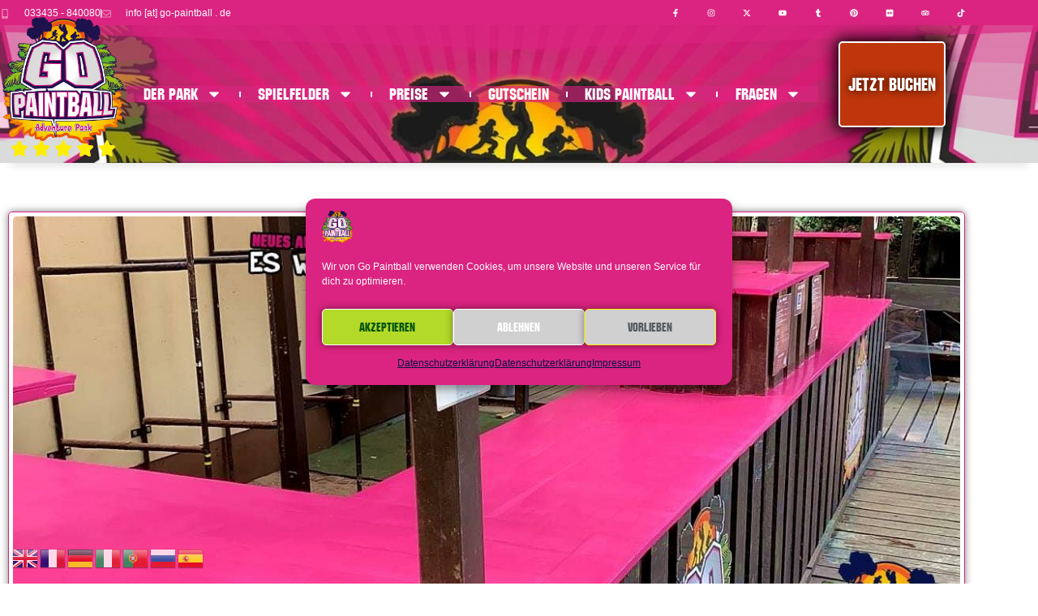

--- FILE ---
content_type: text/html; charset=UTF-8
request_url: https://www.go-paintball.de/es-werde-magenta/
body_size: 55791
content:
<!DOCTYPE html>
<html lang="de">
<head>
<meta charset="UTF-8">
<meta name="viewport" content="width=device-width, initial-scale=1">
	<link rel="profile" href="https://gmpg.org/xfn/11"> 
	<meta name='robots' content='index, follow, max-image-preview:large, max-snippet:-1, max-video-preview:-1' />

<!-- Google Tag Manager for WordPress by gtm4wp.com -->
<script data-cfasync="false" data-pagespeed-no-defer>
	var gtm4wp_datalayer_name = "dataLayer";
	var dataLayer = dataLayer || [];
</script>
<!-- End Google Tag Manager for WordPress by gtm4wp.com --><meta property="og:title" content="Es werde Magenta"/>
<meta property="og:description" content="Hallo liebe Gäste,wir haben es ja mit Magenta, Fuchsia und ja auch Pink. Die Farbe stammt ursprünglich aus dem alten GO Paintball Logo und wurde beim Redesign"/>
<meta property="og:image" content="https://www.go-paintball.de/wp-content/uploads/02_nadp_092020_1200x627.fw_.jpg"/>
<meta property="og:image:width" content="1200" />
<meta property="og:image:height" content="627" />
<meta property="og:image:type" content="image/jpeg" />
<meta property="og:type" content="article"/>
<meta property="og:article:published_time" content="2020-09-09 15:03:02"/>
<meta property="og:article:modified_time" content="2020-09-09 15:03:07"/>
<meta name="twitter:card" content="summary">
<meta name="twitter:title" content="Es werde Magenta"/>
<meta name="twitter:description" content="Hallo liebe Gäste,wir haben es ja mit Magenta, Fuchsia und ja auch Pink. Die Farbe stammt ursprünglich aus dem alten GO Paintball Logo und wurde beim Redesign"/>
<meta name="twitter:image" content="https://www.go-paintball.de/wp-content/uploads/02_nadp_092020_1200x627.fw_.jpg"/>
<meta name="author" content="Robert"/>

	<!-- This site is optimized with the Yoast SEO Premium plugin v26.8 (Yoast SEO v26.8) - https://yoast.com/product/yoast-seo-premium-wordpress/ -->
	<title>Es werde Magenta &#8211; GO PAINTBALL ADVENTURE PARK</title>
	<meta name="description" content="Hallo liebe Gäste,wir haben es ja mit Magenta, Fuchsia und ja auch Pink. Die Farbe stammt ursprünglich aus dem alten GO Paintball Logo und wurde beim – Jetzt lesen: Infos zu Neues aus dem Park, Zeiten &amp; Hinweisen im GO Paintball Adventure Park, Berlin/Brandenburg." />
	<link rel="canonical" href="https://www.go-paintball.de/es-werde-magenta/" />
	<meta property="og:url" content="https://www.go-paintball.de/es-werde-magenta/" />
	<meta property="og:site_name" content="GO PAINTBALL ADVENTURE PARK" />
	<meta property="article:publisher" content="https://www.facebook.com/GoPaintballGarzau" />
	<meta property="article:published_time" content="2020-09-09T13:03:02+00:00" />
	<meta property="article:modified_time" content="2020-09-09T13:03:07+00:00" />
	<meta property="og:image" content="https://www.go-paintball.de/wp-content/uploads/02_nadp_092020_1200x627.fw_.jpg" />
	<meta property="og:image:width" content="1200" />
	<meta property="og:image:height" content="627" />
	<meta property="og:image:type" content="image/jpeg" />
	<meta name="author" content="Robert" />
	<meta name="twitter:creator" content="@GoPaintballPark" />
	<meta name="twitter:site" content="@GoPaintballPark" />
	<meta name="twitter:label1" content="Verfasst von" />
	<meta name="twitter:data1" content="Robert" />
	<script type="application/ld+json" class="yoast-schema-graph">{"@context":"https://schema.org","@graph":[{"@type":"NewsArticle","@id":"https://www.go-paintball.de/es-werde-magenta/#article","isPartOf":{"@id":"https://www.go-paintball.de/es-werde-magenta/"},"author":{"name":"Robert","@id":"https://www.go-paintball.de/#/schema/person/fddc575aceb70e88017c9ac7551713dc"},"headline":"Es werde Magenta","datePublished":"2020-09-09T13:03:02+00:00","dateModified":"2020-09-09T13:03:07+00:00","mainEntityOfPage":{"@id":"https://www.go-paintball.de/es-werde-magenta/"},"wordCount":94,"commentCount":0,"publisher":{"@id":"https://www.go-paintball.de/#organization"},"image":{"@id":"https://www.go-paintball.de/es-werde-magenta/#primaryimage"},"thumbnailUrl":"https://www.go-paintball.de/wp-content/uploads/02_nadp_092020_1200x627.fw_.jpg","articleSection":["Neues aus dem Park"],"inLanguage":"de","potentialAction":[{"@type":"CommentAction","name":"Comment","target":["https://www.go-paintball.de/es-werde-magenta/#respond"]}]},{"@type":"WebPage","@id":"https://www.go-paintball.de/es-werde-magenta/","url":"https://www.go-paintball.de/es-werde-magenta/","name":"Es werde Magenta &#8211; GO PAINTBALL ADVENTURE PARK","isPartOf":{"@id":"https://www.go-paintball.de/#website"},"primaryImageOfPage":{"@id":"https://www.go-paintball.de/es-werde-magenta/#primaryimage"},"image":{"@id":"https://www.go-paintball.de/es-werde-magenta/#primaryimage"},"thumbnailUrl":"https://www.go-paintball.de/wp-content/uploads/02_nadp_092020_1200x627.fw_.jpg","datePublished":"2020-09-09T13:03:02+00:00","dateModified":"2020-09-09T13:03:07+00:00","description":"Hallo liebe Gäste,wir haben es ja mit Magenta, Fuchsia und ja auch Pink. Die Farbe stammt ursprünglich aus dem alten GO Paintball Logo und wurde beim – Jetzt lesen: Infos zu Neues aus dem Park, Zeiten & Hinweisen im GO Paintball Adventure Park, Berlin/Brandenburg.","breadcrumb":{"@id":"https://www.go-paintball.de/es-werde-magenta/#breadcrumb"},"inLanguage":"de","potentialAction":[{"@type":"ReadAction","target":["https://www.go-paintball.de/es-werde-magenta/"]}]},{"@type":"ImageObject","inLanguage":"de","@id":"https://www.go-paintball.de/es-werde-magenta/#primaryimage","url":"https://www.go-paintball.de/wp-content/uploads/02_nadp_092020_1200x627.fw_.jpg","contentUrl":"https://www.go-paintball.de/wp-content/uploads/02_nadp_092020_1200x627.fw_.jpg","width":1200,"height":627},{"@type":"BreadcrumbList","@id":"https://www.go-paintball.de/es-werde-magenta/#breadcrumb","itemListElement":[{"@type":"ListItem","position":1,"name":"Startseite","item":"https://www.go-paintball.de/"},{"@type":"ListItem","position":2,"name":"Neues aus dem Park","item":"https://www.go-paintball.de/category/neues-aus-dem-park/"},{"@type":"ListItem","position":3,"name":"Es werde Magenta"}]},{"@type":"WebSite","@id":"https://www.go-paintball.de/#website","url":"https://www.go-paintball.de/","name":"GO PAINTBALL ADVENTURE PARK","description":"Der Paintball-Freizeitpark in Berlin &amp; Brandenburg","publisher":{"@id":"https://www.go-paintball.de/#organization"},"alternateName":"GO Paintball","potentialAction":[{"@type":"SearchAction","target":{"@type":"EntryPoint","urlTemplate":"https://www.go-paintball.de/?s={search_term_string}"},"query-input":{"@type":"PropertyValueSpecification","valueRequired":true,"valueName":"search_term_string"}}],"inLanguage":"de"},{"@type":["Organization","Place"],"@id":"https://www.go-paintball.de/#organization","name":"Go Paintball Adventure Park","alternateName":"Go Paintball","url":"https://www.go-paintball.de/","logo":{"@id":"https://www.go-paintball.de/es-werde-magenta/#local-main-organization-logo"},"image":{"@id":"https://www.go-paintball.de/es-werde-magenta/#local-main-organization-logo"},"sameAs":["https://www.facebook.com/GoPaintballGarzau","https://x.com/GoPaintballPark","https://www.youtube.com/@gopaintballadventurepark","https://www.instagram.com/go_paintball_adventure_park/","https://de.pinterest.com/gopaintballpark/","https://www.tiktok.com/@gopaintballadventurepark?lang=de-DE","https://www.tumblr.com/gopaintballadventurepark","https://www.flickr.com/photos/160254768@N06/","https://www.tripadvisor.de/Attraction_Review-g13199823-d6875443-Reviews-Go_Paintball_Adventure_Park-Garzau_Brandenburg.html"],"description":"„GO Paintball Adventure Park – Outdoor Sports GmbH: Seit 1995 einer der größten und bekanntesten Paintball-Parks in Berlin/Brandenburg. Vielfältige Spielfelder, starke Betreuung, Imbiss & Events – ideal für Freunde, Firmen & JGAs.“","legalName":"GO Paintball Adventure Park – Outdoor Sports GmbH.","foundingDate":"1995-01-01","naics":"713990","numberOfEmployees":{"@type":"QuantitativeValue","minValue":"11","maxValue":"50"},"publishingPrinciples":"https://www.go-paintball.de/redaktionelle-leitlinien/","ownershipFundingInfo":"https://www.go-paintball.de/impressum-go-paintball-adventure-park/","actionableFeedbackPolicy":"https://www.go-paintball.de/der-park-go-paintball-adventure-park/kontakt-go-paintball-adventure-park/","correctionsPolicy":"https://www.go-paintball.de/korrekturen-aktualisierungen/","ethicsPolicy":"https://www.go-paintball.de/richtlinien/","diversityPolicy":"https://www.go-paintball.de/richtlinien/","diversityStaffingReport":"https://www.go-paintball.de/richtlinien/","address":{"@id":"https://www.go-paintball.de/es-werde-magenta/#local-main-place-address"},"geo":{"@type":"GeoCoordinates","latitude":"52.541712","longitude":"13.932145"},"telephone":["033435-840080"],"contactPoint":{"@type":"ContactPoint","telephone":"033435-840080","email":"info@go-paintball.de"},"openingHoursSpecification":[{"@type":"OpeningHoursSpecification","dayOfWeek":["Monday","Tuesday","Wednesday","Thursday","Friday"],"opens":"11:00","closes":"18:00"},{"@type":"OpeningHoursSpecification","dayOfWeek":["Saturday","Sunday"],"opens":"10:00","closes":"19:00"}],"email":"info@go-paintball.de","areaServed":"Berlin, Brandenburg, Sachsen-Anhalt, Deutschland","vatID":"DE 812012218"},{"@type":"Person","@id":"https://www.go-paintball.de/#/schema/person/fddc575aceb70e88017c9ac7551713dc","name":"Robert","image":{"@type":"ImageObject","inLanguage":"de","@id":"https://www.go-paintball.de/#/schema/person/image/","url":"https://secure.gravatar.com/avatar/2f03a13d944e07c2de068863d8a5a4200d2288ef10757a84221ba450d72263de?s=96&d=mm&r=g","contentUrl":"https://secure.gravatar.com/avatar/2f03a13d944e07c2de068863d8a5a4200d2288ef10757a84221ba450d72263de?s=96&d=mm&r=g","caption":"Robert"}},{"@type":"PostalAddress","@id":"https://www.go-paintball.de/es-werde-magenta/#local-main-place-address","streetAddress":"Go Paintball Adventure Park, Gladowshöher Straße 3","addressLocality":"Garzau-Garzin","postalCode":"15345","addressRegion":"Brandenburg","addressCountry":"DE"},{"@type":"ImageObject","inLanguage":"de","@id":"https://www.go-paintball.de/es-werde-magenta/#local-main-organization-logo","url":"https://www.go-paintball.de/wp-content/uploads/2018/12/logo_gopb_480x500.jpg","contentUrl":"https://www.go-paintball.de/wp-content/uploads/2018/12/logo_gopb_480x500.jpg","width":480,"height":500,"caption":"Go Paintball Adventure Park"}]}</script>
	<meta name="geo.placename" content="Garzau-Garzin" />
	<meta name="geo.position" content="52.541712;13.932145" />
	<meta name="geo.region" content="Deutschland" />
	<!-- / Yoast SEO Premium plugin. -->


<link rel='dns-prefetch' href='//www.googletagmanager.com' />
<link rel="alternate" type="application/rss+xml" title="GO PAINTBALL ADVENTURE PARK &raquo; Feed" href="https://www.go-paintball.de/feed/" />
<link rel="alternate" type="application/rss+xml" title="GO PAINTBALL ADVENTURE PARK &raquo; Kommentar-Feed" href="https://www.go-paintball.de/comments/feed/" />
<link rel="alternate" type="application/rss+xml" title="GO PAINTBALL ADVENTURE PARK &raquo; Es werde Magenta-Kommentar-Feed" href="https://www.go-paintball.de/es-werde-magenta/feed/" />
<link rel="alternate" title="oEmbed (JSON)" type="application/json+oembed" href="https://www.go-paintball.de/wp-json/oembed/1.0/embed?url=https%3A%2F%2Fwww.go-paintball.de%2Fes-werde-magenta%2F" />
<link rel="alternate" title="oEmbed (XML)" type="text/xml+oembed" href="https://www.go-paintball.de/wp-json/oembed/1.0/embed?url=https%3A%2F%2Fwww.go-paintball.de%2Fes-werde-magenta%2F&#038;format=xml" />
		<!-- This site uses the Google Analytics by ExactMetrics plugin v8.11.1 - Using Analytics tracking - https://www.exactmetrics.com/ -->
							<script type="text/plain" data-service="google-analytics" data-category="statistics" data-cmplz-src="//www.googletagmanager.com/gtag/js?id=G-NTGCW07M0R"  data-cfasync="false" data-wpfc-render="false" async></script>
			<script type="text/plain" data-service="google-analytics" data-category="statistics" data-cfasync="false" data-wpfc-render="false">
				var em_version = '8.11.1';
				var em_track_user = true;
				var em_no_track_reason = '';
								var ExactMetricsDefaultLocations = {"page_location":"https:\/\/www.go-paintball.de\/es-werde-magenta\/"};
								if ( typeof ExactMetricsPrivacyGuardFilter === 'function' ) {
					var ExactMetricsLocations = (typeof ExactMetricsExcludeQuery === 'object') ? ExactMetricsPrivacyGuardFilter( ExactMetricsExcludeQuery ) : ExactMetricsPrivacyGuardFilter( ExactMetricsDefaultLocations );
				} else {
					var ExactMetricsLocations = (typeof ExactMetricsExcludeQuery === 'object') ? ExactMetricsExcludeQuery : ExactMetricsDefaultLocations;
				}

								var disableStrs = [
										'ga-disable-G-NTGCW07M0R',
									];

				/* Function to detect opted out users */
				function __gtagTrackerIsOptedOut() {
					for (var index = 0; index < disableStrs.length; index++) {
						if (document.cookie.indexOf(disableStrs[index] + '=true') > -1) {
							return true;
						}
					}

					return false;
				}

				/* Disable tracking if the opt-out cookie exists. */
				if (__gtagTrackerIsOptedOut()) {
					for (var index = 0; index < disableStrs.length; index++) {
						window[disableStrs[index]] = true;
					}
				}

				/* Opt-out function */
				function __gtagTrackerOptout() {
					for (var index = 0; index < disableStrs.length; index++) {
						document.cookie = disableStrs[index] + '=true; expires=Thu, 31 Dec 2099 23:59:59 UTC; path=/';
						window[disableStrs[index]] = true;
					}
				}

				if ('undefined' === typeof gaOptout) {
					function gaOptout() {
						__gtagTrackerOptout();
					}
				}
								window.dataLayer = window.dataLayer || [];

				window.ExactMetricsDualTracker = {
					helpers: {},
					trackers: {},
				};
				if (em_track_user) {
					function __gtagDataLayer() {
						dataLayer.push(arguments);
					}

					function __gtagTracker(type, name, parameters) {
						if (!parameters) {
							parameters = {};
						}

						if (parameters.send_to) {
							__gtagDataLayer.apply(null, arguments);
							return;
						}

						if (type === 'event') {
														parameters.send_to = exactmetrics_frontend.v4_id;
							var hookName = name;
							if (typeof parameters['event_category'] !== 'undefined') {
								hookName = parameters['event_category'] + ':' + name;
							}

							if (typeof ExactMetricsDualTracker.trackers[hookName] !== 'undefined') {
								ExactMetricsDualTracker.trackers[hookName](parameters);
							} else {
								__gtagDataLayer('event', name, parameters);
							}
							
						} else {
							__gtagDataLayer.apply(null, arguments);
						}
					}

					__gtagTracker('js', new Date());
					__gtagTracker('set', {
						'developer_id.dNDMyYj': true,
											});
					if ( ExactMetricsLocations.page_location ) {
						__gtagTracker('set', ExactMetricsLocations);
					}
										__gtagTracker('config', 'G-NTGCW07M0R', {"forceSSL":"true","anonymize_ip":"true"} );
										window.gtag = __gtagTracker;										(function () {
						/* https://developers.google.com/analytics/devguides/collection/analyticsjs/ */
						/* ga and __gaTracker compatibility shim. */
						var noopfn = function () {
							return null;
						};
						var newtracker = function () {
							return new Tracker();
						};
						var Tracker = function () {
							return null;
						};
						var p = Tracker.prototype;
						p.get = noopfn;
						p.set = noopfn;
						p.send = function () {
							var args = Array.prototype.slice.call(arguments);
							args.unshift('send');
							__gaTracker.apply(null, args);
						};
						var __gaTracker = function () {
							var len = arguments.length;
							if (len === 0) {
								return;
							}
							var f = arguments[len - 1];
							if (typeof f !== 'object' || f === null || typeof f.hitCallback !== 'function') {
								if ('send' === arguments[0]) {
									var hitConverted, hitObject = false, action;
									if ('event' === arguments[1]) {
										if ('undefined' !== typeof arguments[3]) {
											hitObject = {
												'eventAction': arguments[3],
												'eventCategory': arguments[2],
												'eventLabel': arguments[4],
												'value': arguments[5] ? arguments[5] : 1,
											}
										}
									}
									if ('pageview' === arguments[1]) {
										if ('undefined' !== typeof arguments[2]) {
											hitObject = {
												'eventAction': 'page_view',
												'page_path': arguments[2],
											}
										}
									}
									if (typeof arguments[2] === 'object') {
										hitObject = arguments[2];
									}
									if (typeof arguments[5] === 'object') {
										Object.assign(hitObject, arguments[5]);
									}
									if ('undefined' !== typeof arguments[1].hitType) {
										hitObject = arguments[1];
										if ('pageview' === hitObject.hitType) {
											hitObject.eventAction = 'page_view';
										}
									}
									if (hitObject) {
										action = 'timing' === arguments[1].hitType ? 'timing_complete' : hitObject.eventAction;
										hitConverted = mapArgs(hitObject);
										__gtagTracker('event', action, hitConverted);
									}
								}
								return;
							}

							function mapArgs(args) {
								var arg, hit = {};
								var gaMap = {
									'eventCategory': 'event_category',
									'eventAction': 'event_action',
									'eventLabel': 'event_label',
									'eventValue': 'event_value',
									'nonInteraction': 'non_interaction',
									'timingCategory': 'event_category',
									'timingVar': 'name',
									'timingValue': 'value',
									'timingLabel': 'event_label',
									'page': 'page_path',
									'location': 'page_location',
									'title': 'page_title',
									'referrer' : 'page_referrer',
								};
								for (arg in args) {
																		if (!(!args.hasOwnProperty(arg) || !gaMap.hasOwnProperty(arg))) {
										hit[gaMap[arg]] = args[arg];
									} else {
										hit[arg] = args[arg];
									}
								}
								return hit;
							}

							try {
								f.hitCallback();
							} catch (ex) {
							}
						};
						__gaTracker.create = newtracker;
						__gaTracker.getByName = newtracker;
						__gaTracker.getAll = function () {
							return [];
						};
						__gaTracker.remove = noopfn;
						__gaTracker.loaded = true;
						window['__gaTracker'] = __gaTracker;
					})();
									} else {
										console.log("");
					(function () {
						function __gtagTracker() {
							return null;
						}

						window['__gtagTracker'] = __gtagTracker;
						window['gtag'] = __gtagTracker;
					})();
									}
			</script>
							<!-- / Google Analytics by ExactMetrics -->
		<style id='wp-img-auto-sizes-contain-inline-css'>img:is([sizes=auto i],[sizes^="auto," i]){contain-intrinsic-size:3000px 1500px}</style>

<link data-optimized="1" rel='stylesheet' id='astra-theme-css-css' href='https://www.go-paintball.de/wp-content/litespeed/css/030e87b98d175cc08826a0ad34caa788.css?ver=257eb' media='all' />
<style id='astra-theme-css-inline-css'>.ast-no-sidebar .entry-content .alignfull{margin-left:calc(-50vw + 50%);margin-right:calc(-50vw + 50%);max-width:100vw;width:100vw}.ast-no-sidebar .entry-content .alignwide{margin-left:calc(-41vw + 50%);margin-right:calc(-41vw + 50%);max-width:unset;width:unset}.ast-no-sidebar .entry-content .alignfull .alignfull,.ast-no-sidebar .entry-content .alignfull .alignwide,.ast-no-sidebar .entry-content .alignwide .alignfull,.ast-no-sidebar .entry-content .alignwide .alignwide,.ast-no-sidebar .entry-content .wp-block-column .alignfull,.ast-no-sidebar .entry-content .wp-block-column .alignwide{width:100%;margin-left:auto;margin-right:auto}.wp-block-gallery,.blocks-gallery-grid{margin:0}.wp-block-separator{max-width:100px}.wp-block-separator.is-style-wide,.wp-block-separator.is-style-dots{max-width:none}.entry-content .has-2-columns .wp-block-column:first-child{padding-right:10px}.entry-content .has-2-columns .wp-block-column:last-child{padding-left:10px}@media (max-width:782px){.entry-content .wp-block-columns .wp-block-column{flex-basis:100%}.entry-content .has-2-columns .wp-block-column:first-child{padding-right:0}.entry-content .has-2-columns .wp-block-column:last-child{padding-left:0}}body .entry-content .wp-block-latest-posts{margin-left:0}body .entry-content .wp-block-latest-posts li{list-style:none}.ast-no-sidebar .ast-container .entry-content .wp-block-latest-posts{margin-left:0}.ast-header-break-point .entry-content .alignwide{margin-left:auto;margin-right:auto}.entry-content .blocks-gallery-item img{margin-bottom:auto}.wp-block-pullquote{border-top:4px solid #555d66;border-bottom:4px solid #555d66;color:#40464d}:root{--ast-post-nav-space:0;--ast-container-default-xlg-padding:6.67em;--ast-container-default-lg-padding:5.67em;--ast-container-default-slg-padding:4.34em;--ast-container-default-md-padding:3.34em;--ast-container-default-sm-padding:6.67em;--ast-container-default-xs-padding:2.4em;--ast-container-default-xxs-padding:1.4em;--ast-code-block-background:#EEEEEE;--ast-comment-inputs-background:#FAFAFA;--ast-normal-container-width:1200px;--ast-narrow-container-width:750px;--ast-blog-title-font-weight:normal;--ast-blog-meta-weight:inherit;--ast-global-color-primary:var(--ast-global-color-5);--ast-global-color-secondary:var(--ast-global-color-4);--ast-global-color-alternate-background:var(--ast-global-color-7);--ast-global-color-subtle-background:var(--ast-global-color-6);--ast-bg-style-guide:var( --ast-global-color-secondary,--ast-global-color-5 );--ast-shadow-style-guide:0px 0px 4px 0 #00000057;--ast-global-dark-bg-style:#fff;--ast-global-dark-lfs:#fbfbfb;--ast-widget-bg-color:#fafafa;--ast-wc-container-head-bg-color:#fbfbfb;--ast-title-layout-bg:#eeeeee;--ast-search-border-color:#e7e7e7;--ast-lifter-hover-bg:#e6e6e6;--ast-gallery-block-color:#000;--srfm-color-input-label:var(--ast-global-color-2)}html{font-size:87.5%}a,.page-title{color:#fe0}a:hover,a:focus{color:#6a0035}body,button,input,select,textarea,.ast-button,.ast-custom-button{font-family:Verdana,Helvetica,Arial,sans-serif;font-weight:400;font-size:14px;font-size:1rem;line-height:var(--ast-body-line-height,1.65em)}blockquote{color:#000}h1,h2,h3,h4,h5,h6,.entry-content :where(h1,h2,h3,h4,h5,h6),.site-title,.site-title a{font-family:Verdana,Helvetica,Arial,sans-serif;font-weight:400;text-transform:uppercase}.ast-site-identity .site-title a{color:var(--ast-global-color-2)}.site-title{font-size:35px;font-size:2.5rem;display:none}.site-header .site-description{font-size:15px;font-size:1.0714285714286rem;display:none}.entry-title{font-size:30px;font-size:2.1428571428571rem}.archive .ast-article-post .ast-article-inner,.blog .ast-article-post .ast-article-inner,.archive .ast-article-post .ast-article-inner:hover,.blog .ast-article-post .ast-article-inner:hover{overflow:hidden}h1,.entry-content :where(h1){font-size:40px;font-size:2.8571428571429rem;font-weight:400;font-family:Verdana,Helvetica,Arial,sans-serif;line-height:1.4em;text-transform:uppercase}h2,.entry-content :where(h2){font-size:20px;font-size:1.4285714285714rem;font-weight:400;font-family:Verdana,Helvetica,Arial,sans-serif;line-height:1.3em;text-transform:capitalize}h3,.entry-content :where(h3){font-size:20px;font-size:1.4285714285714rem;font-weight:400;font-family:Verdana,Helvetica,Arial,sans-serif;line-height:1.3em;text-transform:capitalize;text-decoration:initial}h4,.entry-content :where(h4){font-size:20px;font-size:1.4285714285714rem;line-height:1.2em;font-weight:400;font-family:Verdana,Helvetica,Arial,sans-serif;text-transform:capitalize;text-decoration:initial}h5,.entry-content :where(h5){font-size:20px;font-size:1.4285714285714rem;line-height:1.2em;font-weight:400;font-family:Verdana,Helvetica,Arial,sans-serif;text-transform:capitalize;text-decoration:initial}h6,.entry-content :where(h6){font-size:20px;font-size:1.4285714285714rem;line-height:1.25em;font-weight:400;font-family:Verdana,Helvetica,Arial,sans-serif;text-transform:capitalize;text-decoration:initial}::selection{background-color:#db2481;color:#fff}body,h1,h2,h3,h4,h5,h6,.entry-title a,.entry-content :where(h1,h2,h3,h4,h5,h6){color:#2b2d30}.tagcloud a:hover,.tagcloud a:focus,.tagcloud a.current-item{color:#000;border-color:#fe0;background-color:#fe0}input:focus,input[type="text"]:focus,input[type="email"]:focus,input[type="url"]:focus,input[type="password"]:focus,input[type="reset"]:focus,input[type="search"]:focus,textarea:focus{border-color:#fe0}input[type="radio"]:checked,input[type=reset],input[type="checkbox"]:checked,input[type="checkbox"]:hover:checked,input[type="checkbox"]:focus:checked,input[type=range]::-webkit-slider-thumb{border-color:#fe0;background-color:#fe0;box-shadow:none}.site-footer a:hover+.post-count,.site-footer a:focus+.post-count{background:#fe0;border-color:#fe0}.single .nav-links .nav-previous,.single .nav-links .nav-next{color:#fe0}.entry-meta,.entry-meta *{line-height:1.45;color:#fe0}.entry-meta a:not(.ast-button):hover,.entry-meta a:not(.ast-button):hover *,.entry-meta a:not(.ast-button):focus,.entry-meta a:not(.ast-button):focus *,.page-links>.page-link,.page-links .page-link:hover,.post-navigation a:hover{color:#6a0035}#cat option,.secondary .calendar_wrap thead a,.secondary .calendar_wrap thead a:visited{color:#fe0}.secondary .calendar_wrap #today,.ast-progress-val span{background:#fe0}.secondary a:hover+.post-count,.secondary a:focus+.post-count{background:#fe0;border-color:#fe0}.calendar_wrap #today>a{color:#000}.page-links .page-link,.single .post-navigation a{color:#fe0}.ast-search-menu-icon .search-form button.search-submit{padding:0 4px}.ast-search-menu-icon form.search-form{padding-right:0}.ast-search-menu-icon.slide-search input.search-field{width:0}.ast-header-search .ast-search-menu-icon.ast-dropdown-active .search-form,.ast-header-search .ast-search-menu-icon.ast-dropdown-active .search-field:focus{transition:all 0.2s}.search-form input.search-field:focus{outline:none}.widget-title,.widget .wp-block-heading{font-size:20px;font-size:1.4285714285714rem;color:#2b2d30}.ast-search-menu-icon.slide-search a:focus-visible:focus-visible,.astra-search-icon:focus-visible,#close:focus-visible,a:focus-visible,.ast-menu-toggle:focus-visible,.site .skip-link:focus-visible,.wp-block-loginout input:focus-visible,.wp-block-search.wp-block-search__button-inside .wp-block-search__inside-wrapper,.ast-header-navigation-arrow:focus-visible,.ast-orders-table__row .ast-orders-table__cell:focus-visible,a#ast-apply-coupon:focus-visible,#ast-apply-coupon:focus-visible,#close:focus-visible,.button.search-submit:focus-visible,#search_submit:focus,.normal-search:focus-visible,.ast-header-account-wrap:focus-visible,.astra-cart-drawer-close:focus,.ast-single-variation:focus,.ast-button:focus,.ast-builder-button-wrap:has(.ast-custom-button-link:focus),.ast-builder-button-wrap .ast-custom-button-link:focus{outline-style:dotted;outline-color:inherit;outline-width:thin}input:focus,input[type="text"]:focus,input[type="email"]:focus,input[type="url"]:focus,input[type="password"]:focus,input[type="reset"]:focus,input[type="search"]:focus,input[type="number"]:focus,textarea:focus,.wp-block-search__input:focus,[data-section="section-header-mobile-trigger"] .ast-button-wrap .ast-mobile-menu-trigger-minimal:focus,.ast-mobile-popup-drawer.active .menu-toggle-close:focus,#ast-scroll-top:focus,#coupon_code:focus,#ast-coupon-code:focus{border-style:dotted;border-color:inherit;border-width:thin}input{outline:none}.site-logo-img img{transition:all 0.2s linear}body .ast-oembed-container *{position:absolute;top:0;width:100%;height:100%;left:0}body .wp-block-embed-pocket-casts .ast-oembed-container *{position:unset}.ast-single-post-featured-section+article{margin-top:2em}.site-content .ast-single-post-featured-section img{width:100%;overflow:hidden;object-fit:cover}.site>.ast-single-related-posts-container{margin-top:0}@media (min-width:769px){.ast-desktop .ast-container--narrow{max-width:var(--ast-narrow-container-width);margin:0 auto}}.ast-page-builder-template .hentry{margin:0}.ast-page-builder-template .site-content>.ast-container{max-width:100%;padding:0}.ast-page-builder-template .site .site-content #primary{padding:0;margin:0}.ast-page-builder-template .no-results{text-align:center;margin:4em auto}.ast-page-builder-template .ast-pagination{padding:2em}.ast-page-builder-template .entry-header.ast-no-title.ast-no-thumbnail{margin-top:0}.ast-page-builder-template .entry-header.ast-header-without-markup{margin-top:0;margin-bottom:0}.ast-page-builder-template .entry-header.ast-no-title.ast-no-meta{margin-bottom:0}.ast-page-builder-template.single .post-navigation{padding-bottom:2em}.ast-page-builder-template.single-post .site-content>.ast-container{max-width:100%}.ast-page-builder-template .entry-header{margin-top:4em;margin-left:auto;margin-right:auto;padding-left:20px;padding-right:20px}.single.ast-page-builder-template .entry-header{padding-left:20px;padding-right:20px}.ast-page-builder-template .ast-archive-description{margin:4em auto 0;padding-left:20px;padding-right:20px}.ast-page-builder-template.ast-no-sidebar .entry-content .alignwide{margin-left:0;margin-right:0}@media (max-width:768.9px){#ast-desktop-header{display:none}}@media (min-width:769px){#ast-mobile-header{display:none}}@media(max-width:420px){.single .nav-links .nav-previous,.single .nav-links .nav-next{width:100%;text-align:center}}.wp-block-buttons.aligncenter{justify-content:center}@media (max-width:782px){.entry-content .wp-block-columns .wp-block-column{margin-left:0}}.wp-block-image.aligncenter{margin-left:auto;margin-right:auto}.wp-block-table.aligncenter{margin-left:auto;margin-right:auto}.wp-block-buttons .wp-block-button.is-style-outline .wp-block-button__link.wp-element-button,.ast-outline-button,.wp-block-uagb-buttons-child .uagb-buttons-repeater.ast-outline-button{border-color:#fff0;border-top-width:2px;border-right-width:2px;border-bottom-width:2px;border-left-width:2px;font-family:Verdana,Helvetica,Arial,sans-serif;font-weight:700;font-size:20px;font-size:1.4285714285714rem;line-height:1em;border-top-left-radius:0;border-top-right-radius:0;border-bottom-right-radius:0;border-bottom-left-radius:0}.wp-block-button.is-style-outline .wp-block-button__link:hover,.wp-block-buttons .wp-block-button.is-style-outline .wp-block-button__link:focus,.wp-block-buttons .wp-block-button.is-style-outline>.wp-block-button__link:not(.has-text-color):hover,.wp-block-buttons .wp-block-button.wp-block-button__link.is-style-outline:not(.has-text-color):hover,.ast-outline-button:hover,.ast-outline-button:focus,.wp-block-uagb-buttons-child .uagb-buttons-repeater.ast-outline-button:hover,.wp-block-uagb-buttons-child .uagb-buttons-repeater.ast-outline-button:focus{background-color:#f25c29}.wp-block-button .wp-block-button__link.wp-element-button.is-style-outline:not(.has-background),.wp-block-button.is-style-outline>.wp-block-button__link.wp-element-button:not(.has-background),.ast-outline-button{background-color:#db2481}.entry-content[data-ast-blocks-layout]>figure{margin-bottom:1em}.elementor-widget-container .elementor-loop-container .e-loop-item[data-elementor-type="loop-item"]{width:100%}@media (max-width:768px){.ast-left-sidebar #content>.ast-container{display:flex;flex-direction:column-reverse;width:100%}.ast-separate-container .ast-article-post,.ast-separate-container .ast-article-single{padding:1.5em 2.14em}.ast-author-box img.avatar{margin:20px 0 0 0}}@media (min-width:769px){.ast-separate-container.ast-right-sidebar #primary,.ast-separate-container.ast-left-sidebar #primary{border:0}.search-no-results.ast-separate-container #primary{margin-bottom:4em}}.menu-toggle,button,.ast-button,.ast-custom-button,.button,input#submit,input[type="button"],input[type="submit"],input[type="reset"]{color:#fff;border-color:#fff0;background-color:#db2481;border-top-left-radius:0;border-top-right-radius:0;border-bottom-right-radius:0;border-bottom-left-radius:0;padding-top:10px;padding-right:20px;padding-bottom:10px;padding-left:20px;font-family:Verdana,Helvetica,Arial,sans-serif;font-weight:700;font-size:20px;font-size:1.4285714285714rem;text-transform:uppercase}button:focus,.menu-toggle:hover,button:hover,.ast-button:hover,.ast-custom-button:hover .button:hover,.ast-custom-button:hover,input[type=reset]:hover,input[type=reset]:focus,input#submit:hover,input#submit:focus,input[type="button"]:hover,input[type="button"]:focus,input[type="submit"]:hover,input[type="submit"]:focus{color:#fff;background-color:#f25c29;border-color:#f25c29}@media (max-width:768px){.ast-mobile-header-stack .main-header-bar .ast-search-menu-icon{display:inline-block}.ast-header-break-point.ast-header-custom-item-outside .ast-mobile-header-stack .main-header-bar .ast-search-icon{margin:0}.ast-comment-avatar-wrap img{max-width:2.5em}.ast-comment-meta{padding:0 1.8888em 1.3333em}.ast-separate-container .ast-comment-list li.depth-1{padding:1.5em 2.14em}.ast-separate-container .comment-respond{padding:2em 2.14em}}@media (min-width:544px){.ast-container{max-width:100%}}@media (max-width:544px){.ast-separate-container .ast-article-post,.ast-separate-container .ast-article-single,.ast-separate-container .comments-title,.ast-separate-container .ast-archive-description{padding:1.5em 1em}.ast-separate-container #content .ast-container{padding-left:.54em;padding-right:.54em}.ast-separate-container .ast-comment-list .bypostauthor{padding:.5em}.ast-search-menu-icon.ast-dropdown-active .search-field{width:170px}}#ast-mobile-header .ast-site-header-cart-li a{pointer-events:none}@media (min-width:545px){.ast-page-builder-template .comments-area,.single.ast-page-builder-template .entry-header,.single.ast-page-builder-template .post-navigation,.single.ast-page-builder-template .ast-single-related-posts-container{max-width:1240px;margin-left:auto;margin-right:auto}}body,.ast-separate-container{background-color:#fff;background-image:none}.ast-no-sidebar.ast-separate-container .entry-content .alignfull{margin-left:-6.67em;margin-right:-6.67em;width:auto}@media (max-width:1200px){.ast-no-sidebar.ast-separate-container .entry-content .alignfull{margin-left:-2.4em;margin-right:-2.4em}}@media (max-width:768px){.ast-no-sidebar.ast-separate-container .entry-content .alignfull{margin-left:-2.14em;margin-right:-2.14em}}@media (max-width:544px){.ast-no-sidebar.ast-separate-container .entry-content .alignfull{margin-left:-1em;margin-right:-1em}}.ast-no-sidebar.ast-separate-container .entry-content .alignwide{margin-left:-20px;margin-right:-20px}.ast-no-sidebar.ast-separate-container .entry-content .wp-block-column .alignfull,.ast-no-sidebar.ast-separate-container .entry-content .wp-block-column .alignwide{margin-left:auto;margin-right:auto;width:100%}@media (max-width:768px){.site-title{display:none}.site-header .site-description{display:none}h1,.entry-content :where(h1){font-size:30px}h2,.entry-content :where(h2){font-size:25px}h3,.entry-content :where(h3){font-size:20px}}@media (max-width:544px){.site-title{display:none}.site-header .site-description{display:none}h1,.entry-content :where(h1){font-size:30px}h2,.entry-content :where(h2){font-size:25px}h3,.entry-content :where(h3){font-size:20px}}@media (max-width:768px){html{font-size:79.8%}}@media (max-width:544px){html{font-size:79.8%}}@media (min-width:769px){.ast-container{max-width:1240px}}@font-face{font-family:"Astra";src:url(https://www.go-paintball.de/wp-content/themes/astra/assets/fonts/astra.woff) format("woff"),url(https://www.go-paintball.de/wp-content/themes/astra/assets/fonts/astra.ttf) format("truetype"),url(https://www.go-paintball.de/wp-content/themes/astra/assets/fonts/astra.svg#astra) format("svg");font-weight:400;font-style:normal;font-display:fallback}@media (min-width:769px){.main-header-menu .sub-menu .menu-item.ast-left-align-sub-menu:hover>.sub-menu,.main-header-menu .sub-menu .menu-item.ast-left-align-sub-menu.focus>.sub-menu{margin-left:0}}.site .comments-area{padding-bottom:3em}.astra-icon-down_arrow::after{content:"\e900";font-family:Astra}.astra-icon-close::after{content:"\e5cd";font-family:Astra}.astra-icon-drag_handle::after{content:"\e25d";font-family:Astra}.astra-icon-format_align_justify::after{content:"\e235";font-family:Astra}.astra-icon-menu::after{content:"\e5d2";font-family:Astra}.astra-icon-reorder::after{content:"\e8fe";font-family:Astra}.astra-icon-search::after{content:"\e8b6";font-family:Astra}.astra-icon-zoom_in::after{content:"\e56b";font-family:Astra}.astra-icon-check-circle::after{content:"\e901";font-family:Astra}.astra-icon-shopping-cart::after{content:"\f07a";font-family:Astra}.astra-icon-shopping-bag::after{content:"\f290";font-family:Astra}.astra-icon-shopping-basket::after{content:"\f291";font-family:Astra}.astra-icon-circle-o::after{content:"\e903";font-family:Astra}.astra-icon-certificate::after{content:"\e902";font-family:Astra}blockquote{padding:1.2em}:root .has-ast-global-color-0-color{color:var(--ast-global-color-0)}:root .has-ast-global-color-0-background-color{background-color:var(--ast-global-color-0)}:root .wp-block-button .has-ast-global-color-0-color{color:var(--ast-global-color-0)}:root .wp-block-button .has-ast-global-color-0-background-color{background-color:var(--ast-global-color-0)}:root .has-ast-global-color-1-color{color:var(--ast-global-color-1)}:root .has-ast-global-color-1-background-color{background-color:var(--ast-global-color-1)}:root .wp-block-button .has-ast-global-color-1-color{color:var(--ast-global-color-1)}:root .wp-block-button .has-ast-global-color-1-background-color{background-color:var(--ast-global-color-1)}:root .has-ast-global-color-2-color{color:var(--ast-global-color-2)}:root .has-ast-global-color-2-background-color{background-color:var(--ast-global-color-2)}:root .wp-block-button .has-ast-global-color-2-color{color:var(--ast-global-color-2)}:root .wp-block-button .has-ast-global-color-2-background-color{background-color:var(--ast-global-color-2)}:root .has-ast-global-color-3-color{color:var(--ast-global-color-3)}:root .has-ast-global-color-3-background-color{background-color:var(--ast-global-color-3)}:root .wp-block-button .has-ast-global-color-3-color{color:var(--ast-global-color-3)}:root .wp-block-button .has-ast-global-color-3-background-color{background-color:var(--ast-global-color-3)}:root .has-ast-global-color-4-color{color:var(--ast-global-color-4)}:root .has-ast-global-color-4-background-color{background-color:var(--ast-global-color-4)}:root .wp-block-button .has-ast-global-color-4-color{color:var(--ast-global-color-4)}:root .wp-block-button .has-ast-global-color-4-background-color{background-color:var(--ast-global-color-4)}:root .has-ast-global-color-5-color{color:var(--ast-global-color-5)}:root .has-ast-global-color-5-background-color{background-color:var(--ast-global-color-5)}:root .wp-block-button .has-ast-global-color-5-color{color:var(--ast-global-color-5)}:root .wp-block-button .has-ast-global-color-5-background-color{background-color:var(--ast-global-color-5)}:root .has-ast-global-color-6-color{color:var(--ast-global-color-6)}:root .has-ast-global-color-6-background-color{background-color:var(--ast-global-color-6)}:root .wp-block-button .has-ast-global-color-6-color{color:var(--ast-global-color-6)}:root .wp-block-button .has-ast-global-color-6-background-color{background-color:var(--ast-global-color-6)}:root .has-ast-global-color-7-color{color:var(--ast-global-color-7)}:root .has-ast-global-color-7-background-color{background-color:var(--ast-global-color-7)}:root .wp-block-button .has-ast-global-color-7-color{color:var(--ast-global-color-7)}:root .wp-block-button .has-ast-global-color-7-background-color{background-color:var(--ast-global-color-7)}:root .has-ast-global-color-8-color{color:var(--ast-global-color-8)}:root .has-ast-global-color-8-background-color{background-color:var(--ast-global-color-8)}:root .wp-block-button .has-ast-global-color-8-color{color:var(--ast-global-color-8)}:root .wp-block-button .has-ast-global-color-8-background-color{background-color:var(--ast-global-color-8)}:root{--ast-global-color-0:#db2481;--ast-global-color-1:#3a3a3a;--ast-global-color-2:#3a3a3a;--ast-global-color-3:#4B4F58;--ast-global-color-4:#F5F5F5;--ast-global-color-5:#FFFFFF;--ast-global-color-6:#F2F5F7;--ast-global-color-7:#424242;--ast-global-color-8:#000000}:root{--ast-border-color:#dddddd}.ast-single-entry-banner{-js-display:flex;display:flex;flex-direction:column;justify-content:center;text-align:center;position:relative;background:var(--ast-title-layout-bg)}.ast-single-entry-banner[data-banner-layout="layout-1"]{max-width:1200px;background:inherit;padding:20px 0}.ast-single-entry-banner[data-banner-width-type="custom"]{margin:0 auto;width:100%}.ast-single-entry-banner+.site-content .entry-header{margin-bottom:0}.site .ast-author-avatar{--ast-author-avatar-size:}a.ast-underline-text{text-decoration:underline}.ast-container>.ast-terms-link{position:relative;display:block}a.ast-button.ast-badge-tax{padding:4px 8px;border-radius:3px;font-size:inherit}header.entry-header{text-align:left}header.entry-header>*:not(:last-child){margin-bottom:10px}@media (max-width:768px){header.entry-header{text-align:left}}@media (max-width:544px){header.entry-header{text-align:left}}.ast-archive-entry-banner{-js-display:flex;display:flex;flex-direction:column;justify-content:center;text-align:center;position:relative;background:var(--ast-title-layout-bg)}.ast-archive-entry-banner[data-banner-width-type="custom"]{margin:0 auto;width:100%}.ast-archive-entry-banner[data-banner-layout="layout-1"]{background:inherit;padding:20px 0;text-align:left}body.archive .ast-archive-description{max-width:1200px;width:100%;text-align:left;padding-top:3em;padding-right:3em;padding-bottom:3em;padding-left:3em}body.archive .ast-archive-description .ast-archive-title,body.archive .ast-archive-description .ast-archive-title *{font-size:40px;font-size:2.8571428571429rem;text-transform:capitalize}body.archive .ast-archive-description>*:not(:last-child){margin-bottom:10px}@media (max-width:768px){body.archive .ast-archive-description{text-align:left}}@media (max-width:544px){body.archive .ast-archive-description{text-align:left}}.ast-breadcrumbs .trail-browse,.ast-breadcrumbs .trail-items,.ast-breadcrumbs .trail-items li{display:inline-block;margin:0;padding:0;border:none;background:inherit;text-indent:0;text-decoration:none}.ast-breadcrumbs .trail-browse{font-size:inherit;font-style:inherit;font-weight:inherit;color:inherit}.ast-breadcrumbs .trail-items{list-style:none}.trail-items li::after{padding:0 .3em;content:"\00bb"}.trail-items li:last-of-type::after{display:none}h1,h2,h3,h4,h5,h6,.entry-content :where(h1,h2,h3,h4,h5,h6){color:#54595f}@media (max-width:768px){.ast-builder-grid-row-container.ast-builder-grid-row-tablet-3-firstrow .ast-builder-grid-row>*:first-child,.ast-builder-grid-row-container.ast-builder-grid-row-tablet-3-lastrow .ast-builder-grid-row>*:last-child{grid-column:1 / -1}}@media (max-width:544px){.ast-builder-grid-row-container.ast-builder-grid-row-mobile-3-firstrow .ast-builder-grid-row>*:first-child,.ast-builder-grid-row-container.ast-builder-grid-row-mobile-3-lastrow .ast-builder-grid-row>*:last-child{grid-column:1 / -1}}.ast-builder-layout-element[data-section="title_tagline"]{display:flex}@media (max-width:768px){.ast-header-break-point .ast-builder-layout-element[data-section="title_tagline"]{display:flex}}@media (max-width:544px){.ast-header-break-point .ast-builder-layout-element[data-section="title_tagline"]{display:flex}}.ast-builder-menu-1{font-family:inherit;font-weight:inherit}.ast-builder-menu-1 .sub-menu,.ast-builder-menu-1 .inline-on-mobile .sub-menu{border-top-width:2px;border-bottom-width:0;border-right-width:0;border-left-width:0;border-color:#db2481;border-style:solid}.ast-builder-menu-1 .sub-menu .sub-menu{top:-2px}.ast-builder-menu-1 .main-header-menu>.menu-item>.sub-menu,.ast-builder-menu-1 .main-header-menu>.menu-item>.astra-full-megamenu-wrapper{margin-top:0}.ast-desktop .ast-builder-menu-1 .main-header-menu>.menu-item>.sub-menu:before,.ast-desktop .ast-builder-menu-1 .main-header-menu>.menu-item>.astra-full-megamenu-wrapper:before{height:calc(0px + 2px + 5px)}.ast-desktop .ast-builder-menu-1 .menu-item .sub-menu .menu-link{border-style:none}@media (max-width:768px){.ast-header-break-point .ast-builder-menu-1 .menu-item.menu-item-has-children>.ast-menu-toggle{top:0}.ast-builder-menu-1 .inline-on-mobile .menu-item.menu-item-has-children>.ast-menu-toggle{right:-15px}.ast-builder-menu-1 .menu-item-has-children>.menu-link:after{content:unset}.ast-builder-menu-1 .main-header-menu>.menu-item>.sub-menu,.ast-builder-menu-1 .main-header-menu>.menu-item>.astra-full-megamenu-wrapper{margin-top:0}}@media (max-width:544px){.ast-header-break-point .ast-builder-menu-1 .menu-item.menu-item-has-children>.ast-menu-toggle{top:0}.ast-builder-menu-1 .main-header-menu>.menu-item>.sub-menu,.ast-builder-menu-1 .main-header-menu>.menu-item>.astra-full-megamenu-wrapper{margin-top:0}}.ast-builder-menu-1{display:flex}@media (max-width:768px){.ast-header-break-point .ast-builder-menu-1{display:flex}}@media (max-width:544px){.ast-header-break-point .ast-builder-menu-1{display:flex}}.elementor-posts-container [CLASS*="ast-width-"]{width:100%}.elementor-template-full-width .ast-container{display:block}.elementor-screen-only,.screen-reader-text,.screen-reader-text span,.ui-helper-hidden-accessible{top:0!important}@media (max-width:544px){.elementor-element .elementor-wc-products .woocommerce[class*="columns-"] ul.products li.product{width:auto;margin:0}.elementor-element .woocommerce .woocommerce-result-count{float:none}}.ast-header-break-point .main-header-bar{border-bottom-width:1px}@media (min-width:769px){.main-header-bar{border-bottom-width:1px}}.main-header-menu .menu-item,#astra-footer-menu .menu-item,.main-header-bar .ast-masthead-custom-menu-items{-js-display:flex;display:flex;-webkit-box-pack:center;-webkit-justify-content:center;-moz-box-pack:center;-ms-flex-pack:center;justify-content:center;-webkit-box-orient:vertical;-webkit-box-direction:normal;-webkit-flex-direction:column;-moz-box-orient:vertical;-moz-box-direction:normal;-ms-flex-direction:column;flex-direction:column}.main-header-menu>.menu-item>.menu-link,#astra-footer-menu>.menu-item>.menu-link{height:100%;-webkit-box-align:center;-webkit-align-items:center;-moz-box-align:center;-ms-flex-align:center;align-items:center;-js-display:flex;display:flex}.header-main-layout-1 .ast-flex.main-header-container,.header-main-layout-3 .ast-flex.main-header-container{-webkit-align-content:center;-ms-flex-line-pack:center;align-content:center;-webkit-box-align:center;-webkit-align-items:center;-moz-box-align:center;-ms-flex-align:center;align-items:center}.main-header-menu .sub-menu .menu-item.menu-item-has-children>.menu-link:after{position:absolute;right:1em;top:50%;transform:translate(0,-50%) rotate(270deg)}.ast-header-break-point .main-header-bar .main-header-bar-navigation .page_item_has_children>.ast-menu-toggle::before,.ast-header-break-point .main-header-bar .main-header-bar-navigation .menu-item-has-children>.ast-menu-toggle::before,.ast-mobile-popup-drawer .main-header-bar-navigation .menu-item-has-children>.ast-menu-toggle::before,.ast-header-break-point .ast-mobile-header-wrap .main-header-bar-navigation .menu-item-has-children>.ast-menu-toggle::before{font-weight:700;content:"\e900";font-family:Astra;text-decoration:inherit;display:inline-block}.ast-header-break-point .main-navigation ul.sub-menu .menu-item .menu-link:before{content:"\e900";font-family:Astra;font-size:.65em;text-decoration:inherit;display:inline-block;transform:translate(0,-2px) rotateZ(270deg);margin-right:5px}.widget_search .search-form:after{font-family:Astra;font-size:1.2em;font-weight:400;content:"\e8b6";position:absolute;top:50%;right:15px;transform:translate(0,-50%)}.astra-search-icon::before{content:"\e8b6";font-family:Astra;font-style:normal;font-weight:400;text-decoration:inherit;text-align:center;-webkit-font-smoothing:antialiased;-moz-osx-font-smoothing:grayscale;z-index:3}.main-header-bar .main-header-bar-navigation .page_item_has_children>a:after,.main-header-bar .main-header-bar-navigation .menu-item-has-children>a:after,.menu-item-has-children .ast-header-navigation-arrow:after{content:"\e900";display:inline-block;font-family:Astra;font-size:.6rem;font-weight:700;text-rendering:auto;-webkit-font-smoothing:antialiased;-moz-osx-font-smoothing:grayscale;margin-left:10px;line-height:normal}.menu-item-has-children .sub-menu .ast-header-navigation-arrow:after{margin-left:0}.ast-mobile-popup-drawer .main-header-bar-navigation .ast-submenu-expanded>.ast-menu-toggle::before{transform:rotateX(180deg)}.ast-header-break-point .main-header-bar-navigation .menu-item-has-children>.menu-link:after{display:none}@media (min-width:769px){.ast-builder-menu .main-navigation>ul>li:last-child a{margin-right:0}}.ast-separate-container .ast-article-inner{background-color:#fff0;background-image:none}.ast-separate-container .ast-article-post{background-color:var(--ast-global-color-5);background-image:none}@media (max-width:768px){.ast-separate-container .ast-article-post{background-color:var(--ast-global-color-5);background-image:none}}@media (max-width:544px){.ast-separate-container .ast-article-post{background-color:var(--ast-global-color-5);background-image:none}}.ast-separate-container .ast-article-single:not(.ast-related-post),.ast-separate-container .error-404,.ast-separate-container .no-results,.single.ast-separate-container .ast-author-meta,.ast-separate-container .related-posts-title-wrapper,.ast-separate-container .comments-count-wrapper,.ast-box-layout.ast-plain-container .site-content,.ast-padded-layout.ast-plain-container .site-content,.ast-separate-container .ast-archive-description,.ast-separate-container .comments-area .comment-respond,.ast-separate-container .comments-area .ast-comment-list li,.ast-separate-container .comments-area .comments-title{background-color:var(--ast-global-color-5);background-image:none}@media (max-width:768px){.ast-separate-container .ast-article-single:not(.ast-related-post),.ast-separate-container .error-404,.ast-separate-container .no-results,.single.ast-separate-container .ast-author-meta,.ast-separate-container .related-posts-title-wrapper,.ast-separate-container .comments-count-wrapper,.ast-box-layout.ast-plain-container .site-content,.ast-padded-layout.ast-plain-container .site-content,.ast-separate-container .ast-archive-description{background-color:var(--ast-global-color-5);background-image:none}}@media (max-width:544px){.ast-separate-container .ast-article-single:not(.ast-related-post),.ast-separate-container .error-404,.ast-separate-container .no-results,.single.ast-separate-container .ast-author-meta,.ast-separate-container .related-posts-title-wrapper,.ast-separate-container .comments-count-wrapper,.ast-box-layout.ast-plain-container .site-content,.ast-padded-layout.ast-plain-container .site-content,.ast-separate-container .ast-archive-description{background-color:var(--ast-global-color-5);background-image:none}}.ast-separate-container.ast-two-container #secondary .widget{background-color:var(--ast-global-color-5);background-image:none}@media (max-width:768px){.ast-separate-container.ast-two-container #secondary .widget{background-color:var(--ast-global-color-5);background-image:none}}@media (max-width:544px){.ast-separate-container.ast-two-container #secondary .widget{background-color:var(--ast-global-color-5);background-image:none}}#ast-scroll-top{display:none;position:fixed;text-align:center;cursor:pointer;z-index:99;width:2.1em;height:2.1em;line-height:2.1;color:#fff;border-radius:2px;content:"";outline:inherit}@media (min-width:769px){#ast-scroll-top{content:"769"}}#ast-scroll-top .ast-icon.icon-arrow svg{margin-left:0;vertical-align:middle;transform:translate(0,-20%) rotate(180deg);width:1.6em}.ast-scroll-to-top-right{right:30px;bottom:30px}.ast-scroll-to-top-left{left:30px;bottom:30px}#ast-scroll-top{color:var(--ast-global-color-5);background-color:var(--ast-global-color-0);font-size:20px;border-top-left-radius:0;border-top-right-radius:0;border-bottom-right-radius:0;border-bottom-left-radius:0}#ast-scroll-top:hover{color:var(--ast-global-color-5);background-color:var(--ast-global-color-0)}.ast-scroll-top-icon::before{content:"\e900";font-family:Astra;text-decoration:inherit}.ast-scroll-top-icon{transform:rotate(180deg)}@media (max-width:768px){#ast-scroll-top .ast-icon.icon-arrow svg{width:1em}}.ast-mobile-header-content>*,.ast-desktop-header-content>*{padding:10px 0;height:auto}.ast-mobile-header-content>*:first-child,.ast-desktop-header-content>*:first-child{padding-top:10px}.ast-mobile-header-content>.ast-builder-menu,.ast-desktop-header-content>.ast-builder-menu{padding-top:0}.ast-mobile-header-content>*:last-child,.ast-desktop-header-content>*:last-child{padding-bottom:0}.ast-mobile-header-content .ast-search-menu-icon.ast-inline-search label,.ast-desktop-header-content .ast-search-menu-icon.ast-inline-search label{width:100%}.ast-desktop-header-content .main-header-bar-navigation .ast-submenu-expanded>.ast-menu-toggle::before{transform:rotateX(180deg)}#ast-desktop-header .ast-desktop-header-content,.ast-mobile-header-content .ast-search-icon,.ast-desktop-header-content .ast-search-icon,.ast-mobile-header-wrap .ast-mobile-header-content,.ast-main-header-nav-open.ast-popup-nav-open .ast-mobile-header-wrap .ast-mobile-header-content,.ast-main-header-nav-open.ast-popup-nav-open .ast-desktop-header-content{display:none}.ast-main-header-nav-open.ast-header-break-point #ast-desktop-header .ast-desktop-header-content,.ast-main-header-nav-open.ast-header-break-point .ast-mobile-header-wrap .ast-mobile-header-content{display:block}.ast-desktop .ast-desktop-header-content .astra-menu-animation-slide-up>.menu-item>.sub-menu,.ast-desktop .ast-desktop-header-content .astra-menu-animation-slide-up>.menu-item .menu-item>.sub-menu,.ast-desktop .ast-desktop-header-content .astra-menu-animation-slide-down>.menu-item>.sub-menu,.ast-desktop .ast-desktop-header-content .astra-menu-animation-slide-down>.menu-item .menu-item>.sub-menu,.ast-desktop .ast-desktop-header-content .astra-menu-animation-fade>.menu-item>.sub-menu,.ast-desktop .ast-desktop-header-content .astra-menu-animation-fade>.menu-item .menu-item>.sub-menu{opacity:1;visibility:visible}.ast-hfb-header.ast-default-menu-enable.ast-header-break-point .ast-mobile-header-wrap .ast-mobile-header-content .main-header-bar-navigation{width:unset;margin:unset}.ast-mobile-header-content.content-align-flex-end .main-header-bar-navigation .menu-item-has-children>.ast-menu-toggle,.ast-desktop-header-content.content-align-flex-end .main-header-bar-navigation .menu-item-has-children>.ast-menu-toggle{left:calc(20px - 0.907em);right:auto}.ast-mobile-header-content .ast-search-menu-icon,.ast-mobile-header-content .ast-search-menu-icon.slide-search,.ast-desktop-header-content .ast-search-menu-icon,.ast-desktop-header-content .ast-search-menu-icon.slide-search{width:100%;position:relative;display:block;right:auto;transform:none}.ast-mobile-header-content .ast-search-menu-icon.slide-search .search-form,.ast-mobile-header-content .ast-search-menu-icon .search-form,.ast-desktop-header-content .ast-search-menu-icon.slide-search .search-form,.ast-desktop-header-content .ast-search-menu-icon .search-form{right:0;visibility:visible;opacity:1;position:relative;top:auto;transform:none;padding:0;display:block;overflow:hidden}.ast-mobile-header-content .ast-search-menu-icon.ast-inline-search .search-field,.ast-mobile-header-content .ast-search-menu-icon .search-field,.ast-desktop-header-content .ast-search-menu-icon.ast-inline-search .search-field,.ast-desktop-header-content .ast-search-menu-icon .search-field{width:100%;padding-right:5.5em}.ast-mobile-header-content .ast-search-menu-icon .search-submit,.ast-desktop-header-content .ast-search-menu-icon .search-submit{display:block;position:absolute;height:100%;top:0;right:0;padding:0 1em;border-radius:0}.ast-hfb-header.ast-default-menu-enable.ast-header-break-point .ast-mobile-header-wrap .ast-mobile-header-content .main-header-bar-navigation ul .sub-menu .menu-link{padding-left:30px}.ast-hfb-header.ast-default-menu-enable.ast-header-break-point .ast-mobile-header-wrap .ast-mobile-header-content .main-header-bar-navigation .sub-menu .menu-item .menu-item .menu-link{padding-left:40px}.ast-mobile-popup-drawer.active .ast-mobile-popup-inner{background-color:#fff;}.ast-mobile-header-wrap .ast-mobile-header-content,.ast-desktop-header-content{background-color:#fff;}.ast-mobile-popup-content>*,.ast-mobile-header-content>*,.ast-desktop-popup-content>*,.ast-desktop-header-content>*{padding-top:0;padding-bottom:0}.content-align-flex-start .ast-builder-layout-element{justify-content:flex-start}.content-align-flex-start .main-header-menu{text-align:left}.ast-mobile-popup-drawer.active .menu-toggle-close{color:#3a3a3a}.ast-mobile-header-wrap .ast-primary-header-bar,.ast-primary-header-bar .site-primary-header-wrap{min-height:70px}.ast-desktop .ast-primary-header-bar .main-header-menu>.menu-item{line-height:70px}.ast-header-break-point #masthead .ast-mobile-header-wrap .ast-primary-header-bar,.ast-header-break-point #masthead .ast-mobile-header-wrap .ast-below-header-bar,.ast-header-break-point #masthead .ast-mobile-header-wrap .ast-above-header-bar{padding-left:20px;padding-right:20px}.ast-header-break-point .ast-primary-header-bar{border-bottom-width:1px;border-bottom-color:var(--ast-global-color-subtle-background,--ast-global-color-7);border-bottom-style:solid}@media (min-width:769px){.ast-primary-header-bar{border-bottom-width:1px;border-bottom-color:var(--ast-global-color-subtle-background,--ast-global-color-7);border-bottom-style:solid}}.ast-primary-header-bar{background-color:var(--ast-global-color-primary,--ast-global-color-4)}.ast-primary-header-bar{display:block}@media (max-width:768px){.ast-header-break-point .ast-primary-header-bar{display:grid}}@media (max-width:544px){.ast-header-break-point .ast-primary-header-bar{display:grid}}[data-section="section-header-mobile-trigger"] .ast-button-wrap .ast-mobile-menu-trigger-minimal{color:#db2481;border:none;background:#fff0}[data-section="section-header-mobile-trigger"] .ast-button-wrap .mobile-menu-toggle-icon .ast-mobile-svg{width:20px;height:20px;fill:#db2481}[data-section="section-header-mobile-trigger"] .ast-button-wrap .mobile-menu-wrap .mobile-menu{color:#db2481}.ast-builder-menu-mobile .main-navigation .menu-item.menu-item-has-children>.ast-menu-toggle{top:0}.ast-builder-menu-mobile .main-navigation .menu-item-has-children>.menu-link:after{content:unset}.ast-hfb-header .ast-builder-menu-mobile .main-header-menu,.ast-hfb-header .ast-builder-menu-mobile .main-navigation .menu-item .menu-link,.ast-hfb-header .ast-builder-menu-mobile .main-navigation .menu-item .sub-menu .menu-link{border-style:none}.ast-builder-menu-mobile .main-navigation .menu-item.menu-item-has-children>.ast-menu-toggle{top:0}@media (max-width:768px){.ast-builder-menu-mobile .main-navigation .menu-item.menu-item-has-children>.ast-menu-toggle{top:0}.ast-builder-menu-mobile .main-navigation .menu-item-has-children>.menu-link:after{content:unset}}@media (max-width:544px){.ast-builder-menu-mobile .main-navigation .menu-item.menu-item-has-children>.ast-menu-toggle{top:0}}.ast-builder-menu-mobile .main-navigation{display:block}@media (max-width:768px){.ast-header-break-point .ast-builder-menu-mobile .main-navigation{display:block}}@media (max-width:544px){.ast-header-break-point .ast-builder-menu-mobile .main-navigation{display:block}}:root{--e-global-color-astglobalcolor0:#db2481;--e-global-color-astglobalcolor1:#3a3a3a;--e-global-color-astglobalcolor2:#3a3a3a;--e-global-color-astglobalcolor3:#4B4F58;--e-global-color-astglobalcolor4:#F5F5F5;--e-global-color-astglobalcolor5:#FFFFFF;--e-global-color-astglobalcolor6:#F2F5F7;--e-global-color-astglobalcolor7:#424242;--e-global-color-astglobalcolor8:#000000}.comment-reply-title{font-size:23px;font-size:1.6428571428571rem}.ast-comment-meta{line-height:1.666666667;color:#fe0;font-size:11px;font-size:.78571428571429rem}.ast-comment-list #cancel-comment-reply-link{font-size:14px;font-size:1rem}.comments-count-wrapper{padding:2em 0}.comments-count-wrapper .comments-title{font-weight:400;word-wrap:break-word}.ast-comment-list{margin:0;word-wrap:break-word;padding-bottom:.5em;list-style:none}.site-content article .comments-area{border-top:1px solid var(--ast-single-post-border,var(--ast-border-color))}.ast-comment-list li{list-style:none}.ast-comment-list li.depth-1 .ast-comment,.ast-comment-list li.depth-2 .ast-comment{border-bottom:1px solid #eee}.ast-comment-list .comment-respond{padding:1em 0;border-bottom:1px solid #ddd}.ast-comment-list .comment-respond .comment-reply-title{margin-top:0;padding-top:0}.ast-comment-list .comment-respond p{margin-bottom:.5em}.ast-comment-list .ast-comment-edit-reply-wrap{-js-display:flex;display:flex;justify-content:flex-end}.ast-comment-list .ast-edit-link{flex:1}.ast-comment-list .comment-awaiting-moderation{margin-bottom:0}.ast-comment{padding:1em 0}.ast-comment-avatar-wrap img{border-radius:50%}.ast-comment-content{clear:both}.ast-comment-cite-wrap{text-align:left}.ast-comment-cite-wrap cite{font-style:normal}.comment-reply-title{padding-top:1em;font-weight:400;line-height:1.65}.ast-comment-meta{margin-bottom:.5em}.comments-area{border-top:1px solid #eee;margin-top:2em}.comments-area .comment-form-comment{width:100%;border:none;margin:0;padding:0}.comments-area .comment-notes,.comments-area .comment-textarea,.comments-area .form-allowed-tags{margin-bottom:1.5em}.comments-area .form-submit{margin-bottom:0}.comments-area textarea#comment,.comments-area .ast-comment-formwrap input[type="text"]{width:100%;border-radius:0;vertical-align:middle;margin-bottom:10px}.comments-area .no-comments{margin-top:.5em;margin-bottom:.5em}.comments-area p.logged-in-as{margin-bottom:1em}.ast-separate-container .comments-count-wrapper{background-color:#fff;padding:2em 6.67em 0}@media (max-width:1200px){.ast-separate-container .comments-count-wrapper{padding:2em 3.34em}}.ast-separate-container .comments-area{border-top:0}.ast-separate-container .ast-comment-list{padding-bottom:0}.ast-separate-container .ast-comment-list li{background-color:#fff}.ast-separate-container .ast-comment-list li.depth-1 .children li{padding-bottom:0;padding-top:0;margin-bottom:0}.ast-separate-container .ast-comment-list li.depth-1 .ast-comment,.ast-separate-container .ast-comment-list li.depth-2 .ast-comment{border-bottom:0}.ast-separate-container .ast-comment-list .comment-respond{padding-top:0;padding-bottom:1em;background-color:#fff0}.ast-separate-container .ast-comment-list .pingback p{margin-bottom:0}.ast-separate-container .ast-comment-list .bypostauthor{padding:2em;margin-bottom:1em}.ast-separate-container .ast-comment-list .bypostauthor li{background:#fff0;margin-bottom:0;padding:0 0 0 2em}.ast-separate-container .comment-reply-title{padding-top:0}.comment-content a{word-wrap:break-word}.comment-form-legend{margin-bottom:unset;padding:0 .5em}.ast-separate-container .ast-comment-list li.depth-1{padding:4em 6.67em;margin-bottom:2em}@media (max-width:1200px){.ast-separate-container .ast-comment-list li.depth-1{padding:3em 3.34em}}.ast-separate-container .comment-respond{background-color:#fff;padding:4em 6.67em;border-bottom:0}@media (max-width:1200px){.ast-separate-container .comment-respond{padding:3em 2.34em}}.ast-comment-list .children{margin-left:2em}@media (max-width:992px){.ast-comment-list .children{margin-left:1em}}.ast-comment-list #cancel-comment-reply-link{white-space:nowrap;font-size:15px;font-size:1rem;margin-left:1em}.ast-comment-avatar-wrap{float:left;clear:right;margin-right:1.33333em}.ast-comment-meta-wrap{float:left;clear:right;padding:0 0 1.33333em}.ast-comment-time .timendate,.ast-comment-time .reply{margin-right:.5em}.comments-area #wp-comment-cookies-consent{margin-right:10px}.ast-page-builder-template .comments-area{padding-left:20px;padding-right:20px;margin-top:0;margin-bottom:2em}.ast-separate-container .ast-comment-list .bypostauthor .bypostauthor{background:#fff0;margin-bottom:0;padding-right:0;padding-bottom:0;padding-top:0}@media (min-width:769px){.ast-separate-container .ast-comment-list li .comment-respond{padding-left:2.66666em;padding-right:2.66666em}}@media (max-width:544px){.ast-separate-container .comments-count-wrapper{padding:1.5em 1em}.ast-separate-container .ast-comment-list li.depth-1{padding:1.5em 1em;margin-bottom:1.5em}.ast-separate-container .ast-comment-list .bypostauthor{padding:.5em}.ast-separate-container .comment-respond{padding:1.5em 1em}.ast-separate-container .ast-comment-list .bypostauthor li{padding:0 0 0 .5em}.ast-comment-list .children{margin-left:.66666em}}@media (max-width:768px){.ast-comment-avatar-wrap img{max-width:2.5em}.comments-area{margin-top:1.5em}.ast-separate-container .comments-count-wrapper{padding:2em 2.14em}.ast-separate-container .ast-comment-list li.depth-1{padding:1.5em 2.14em}.ast-separate-container .comment-respond{padding:2em 2.14em}}@media (max-width:768px){.ast-comment-avatar-wrap{margin-right:.5em}}</style>
<link data-optimized="1" rel='stylesheet' id='wp-event-manager-frontend-css' href='https://www.go-paintball.de/wp-content/litespeed/css/3bff42e1e7579e19792058297278a6e2.css?ver=66869' media='all' />
<link data-optimized="1" rel='stylesheet' id='wp-event-manager-jquery-ui-daterangepicker-css' href='https://www.go-paintball.de/wp-content/litespeed/css/ba23c2f02e5fa5e5ff80d039641fe15a.css?ver=c9d12' media='all' />
<link data-optimized="1" rel='stylesheet' id='wp-event-manager-jquery-ui-daterangepicker-style-css' href='https://www.go-paintball.de/wp-content/litespeed/css/a9f96878f536df99ad14fda57c7f944c.css?ver=dc1a8' media='all' />
<link data-optimized="1" rel='stylesheet' id='wp-event-manager-jquery-ui-css-css' href='https://www.go-paintball.de/wp-content/litespeed/css/0272d217b7f3c20dd945b090c8d0d430.css?ver=f4391' media='all' />
<link data-optimized="1" rel='stylesheet' id='wp-event-manager-grid-style-css' href='https://www.go-paintball.de/wp-content/litespeed/css/a75fd5d0be337b28422541b7e3d3b754.css?ver=faf19' media='all' />
<link data-optimized="1" rel='stylesheet' id='wp-event-manager-font-style-css' href='https://www.go-paintball.de/wp-content/litespeed/css/849e5d771802ad526ded79b2f73122c6.css?ver=2a56e' media='all' />
<style id='wp-emoji-styles-inline-css'>img.wp-smiley,img.emoji{display:inline!important;border:none!important;box-shadow:none!important;height:1em!important;width:1em!important;margin:0 0.07em!important;vertical-align:-0.1em!important;background:none!important;padding:0!important}</style>
<link data-optimized="1" rel='stylesheet' id='wp-block-library-css' href='https://www.go-paintball.de/wp-content/litespeed/css/08d75d433fba486ea01c5f7ac6653fce.css?ver=1c975' media='all' />
<style id='global-styles-inline-css'>:root{--wp--preset--aspect-ratio--square:1;--wp--preset--aspect-ratio--4-3:4/3;--wp--preset--aspect-ratio--3-4:3/4;--wp--preset--aspect-ratio--3-2:3/2;--wp--preset--aspect-ratio--2-3:2/3;--wp--preset--aspect-ratio--16-9:16/9;--wp--preset--aspect-ratio--9-16:9/16;--wp--preset--color--black:#000000;--wp--preset--color--cyan-bluish-gray:#abb8c3;--wp--preset--color--white:#ffffff;--wp--preset--color--pale-pink:#f78da7;--wp--preset--color--vivid-red:#cf2e2e;--wp--preset--color--luminous-vivid-orange:#ff6900;--wp--preset--color--luminous-vivid-amber:#fcb900;--wp--preset--color--light-green-cyan:#7bdcb5;--wp--preset--color--vivid-green-cyan:#00d084;--wp--preset--color--pale-cyan-blue:#8ed1fc;--wp--preset--color--vivid-cyan-blue:#0693e3;--wp--preset--color--vivid-purple:#9b51e0;--wp--preset--color--ast-global-color-0:var(--ast-global-color-0);--wp--preset--color--ast-global-color-1:var(--ast-global-color-1);--wp--preset--color--ast-global-color-2:var(--ast-global-color-2);--wp--preset--color--ast-global-color-3:var(--ast-global-color-3);--wp--preset--color--ast-global-color-4:var(--ast-global-color-4);--wp--preset--color--ast-global-color-5:var(--ast-global-color-5);--wp--preset--color--ast-global-color-6:var(--ast-global-color-6);--wp--preset--color--ast-global-color-7:var(--ast-global-color-7);--wp--preset--color--ast-global-color-8:var(--ast-global-color-8);--wp--preset--gradient--vivid-cyan-blue-to-vivid-purple:linear-gradient(135deg,rgb(6,147,227) 0%,rgb(155,81,224) 100%);--wp--preset--gradient--light-green-cyan-to-vivid-green-cyan:linear-gradient(135deg,rgb(122,220,180) 0%,rgb(0,208,130) 100%);--wp--preset--gradient--luminous-vivid-amber-to-luminous-vivid-orange:linear-gradient(135deg,rgb(252,185,0) 0%,rgb(255,105,0) 100%);--wp--preset--gradient--luminous-vivid-orange-to-vivid-red:linear-gradient(135deg,rgb(255,105,0) 0%,rgb(207,46,46) 100%);--wp--preset--gradient--very-light-gray-to-cyan-bluish-gray:linear-gradient(135deg,rgb(238,238,238) 0%,rgb(169,184,195) 100%);--wp--preset--gradient--cool-to-warm-spectrum:linear-gradient(135deg,rgb(74,234,220) 0%,rgb(151,120,209) 20%,rgb(207,42,186) 40%,rgb(238,44,130) 60%,rgb(251,105,98) 80%,rgb(254,248,76) 100%);--wp--preset--gradient--blush-light-purple:linear-gradient(135deg,rgb(255,206,236) 0%,rgb(152,150,240) 100%);--wp--preset--gradient--blush-bordeaux:linear-gradient(135deg,rgb(254,205,165) 0%,rgb(254,45,45) 50%,rgb(107,0,62) 100%);--wp--preset--gradient--luminous-dusk:linear-gradient(135deg,rgb(255,203,112) 0%,rgb(199,81,192) 50%,rgb(65,88,208) 100%);--wp--preset--gradient--pale-ocean:linear-gradient(135deg,rgb(255,245,203) 0%,rgb(182,227,212) 50%,rgb(51,167,181) 100%);--wp--preset--gradient--electric-grass:linear-gradient(135deg,rgb(202,248,128) 0%,rgb(113,206,126) 100%);--wp--preset--gradient--midnight:linear-gradient(135deg,rgb(2,3,129) 0%,rgb(40,116,252) 100%);--wp--preset--font-size--small:13px;--wp--preset--font-size--medium:20px;--wp--preset--font-size--large:36px;--wp--preset--font-size--x-large:42px;--wp--preset--spacing--20:0.44rem;--wp--preset--spacing--30:0.67rem;--wp--preset--spacing--40:1rem;--wp--preset--spacing--50:1.5rem;--wp--preset--spacing--60:2.25rem;--wp--preset--spacing--70:3.38rem;--wp--preset--spacing--80:5.06rem;--wp--preset--shadow--natural:6px 6px 9px rgba(0, 0, 0, 0.2);--wp--preset--shadow--deep:12px 12px 50px rgba(0, 0, 0, 0.4);--wp--preset--shadow--sharp:6px 6px 0px rgba(0, 0, 0, 0.2);--wp--preset--shadow--outlined:6px 6px 0px -3px rgb(255, 255, 255), 6px 6px rgb(0, 0, 0);--wp--preset--shadow--crisp:6px 6px 0px rgb(0, 0, 0)}:root{--wp--style--global--content-size:var(--wp--custom--ast-content-width-size);--wp--style--global--wide-size:var(--wp--custom--ast-wide-width-size)}:where(body){margin:0}.wp-site-blocks>.alignleft{float:left;margin-right:2em}.wp-site-blocks>.alignright{float:right;margin-left:2em}.wp-site-blocks>.aligncenter{justify-content:center;margin-left:auto;margin-right:auto}:where(.wp-site-blocks)>*{margin-block-start:24px;margin-block-end:0}:where(.wp-site-blocks)>:first-child{margin-block-start:0}:where(.wp-site-blocks)>:last-child{margin-block-end:0}:root{--wp--style--block-gap:24px}:root :where(.is-layout-flow)>:first-child{margin-block-start:0}:root :where(.is-layout-flow)>:last-child{margin-block-end:0}:root :where(.is-layout-flow)>*{margin-block-start:24px;margin-block-end:0}:root :where(.is-layout-constrained)>:first-child{margin-block-start:0}:root :where(.is-layout-constrained)>:last-child{margin-block-end:0}:root :where(.is-layout-constrained)>*{margin-block-start:24px;margin-block-end:0}:root :where(.is-layout-flex){gap:24px}:root :where(.is-layout-grid){gap:24px}.is-layout-flow>.alignleft{float:left;margin-inline-start:0;margin-inline-end:2em}.is-layout-flow>.alignright{float:right;margin-inline-start:2em;margin-inline-end:0}.is-layout-flow>.aligncenter{margin-left:auto!important;margin-right:auto!important}.is-layout-constrained>.alignleft{float:left;margin-inline-start:0;margin-inline-end:2em}.is-layout-constrained>.alignright{float:right;margin-inline-start:2em;margin-inline-end:0}.is-layout-constrained>.aligncenter{margin-left:auto!important;margin-right:auto!important}.is-layout-constrained>:where(:not(.alignleft):not(.alignright):not(.alignfull)){max-width:var(--wp--style--global--content-size);margin-left:auto!important;margin-right:auto!important}.is-layout-constrained>.alignwide{max-width:var(--wp--style--global--wide-size)}body .is-layout-flex{display:flex}.is-layout-flex{flex-wrap:wrap;align-items:center}.is-layout-flex>:is(*,div){margin:0}body .is-layout-grid{display:grid}.is-layout-grid>:is(*,div){margin:0}body{padding-top:0;padding-right:0;padding-bottom:0;padding-left:0}a:where(:not(.wp-element-button)){text-decoration:none}:root :where(.wp-element-button,.wp-block-button__link){background-color:#32373c;border-width:0;color:#fff;font-family:inherit;font-size:inherit;font-style:inherit;font-weight:inherit;letter-spacing:inherit;line-height:inherit;padding-top:calc(0.667em + 2px);padding-right:calc(1.333em + 2px);padding-bottom:calc(0.667em + 2px);padding-left:calc(1.333em + 2px);text-decoration:none;text-transform:inherit}.has-black-color{color:var(--wp--preset--color--black)!important}.has-cyan-bluish-gray-color{color:var(--wp--preset--color--cyan-bluish-gray)!important}.has-white-color{color:var(--wp--preset--color--white)!important}.has-pale-pink-color{color:var(--wp--preset--color--pale-pink)!important}.has-vivid-red-color{color:var(--wp--preset--color--vivid-red)!important}.has-luminous-vivid-orange-color{color:var(--wp--preset--color--luminous-vivid-orange)!important}.has-luminous-vivid-amber-color{color:var(--wp--preset--color--luminous-vivid-amber)!important}.has-light-green-cyan-color{color:var(--wp--preset--color--light-green-cyan)!important}.has-vivid-green-cyan-color{color:var(--wp--preset--color--vivid-green-cyan)!important}.has-pale-cyan-blue-color{color:var(--wp--preset--color--pale-cyan-blue)!important}.has-vivid-cyan-blue-color{color:var(--wp--preset--color--vivid-cyan-blue)!important}.has-vivid-purple-color{color:var(--wp--preset--color--vivid-purple)!important}.has-ast-global-color-0-color{color:var(--wp--preset--color--ast-global-color-0)!important}.has-ast-global-color-1-color{color:var(--wp--preset--color--ast-global-color-1)!important}.has-ast-global-color-2-color{color:var(--wp--preset--color--ast-global-color-2)!important}.has-ast-global-color-3-color{color:var(--wp--preset--color--ast-global-color-3)!important}.has-ast-global-color-4-color{color:var(--wp--preset--color--ast-global-color-4)!important}.has-ast-global-color-5-color{color:var(--wp--preset--color--ast-global-color-5)!important}.has-ast-global-color-6-color{color:var(--wp--preset--color--ast-global-color-6)!important}.has-ast-global-color-7-color{color:var(--wp--preset--color--ast-global-color-7)!important}.has-ast-global-color-8-color{color:var(--wp--preset--color--ast-global-color-8)!important}.has-black-background-color{background-color:var(--wp--preset--color--black)!important}.has-cyan-bluish-gray-background-color{background-color:var(--wp--preset--color--cyan-bluish-gray)!important}.has-white-background-color{background-color:var(--wp--preset--color--white)!important}.has-pale-pink-background-color{background-color:var(--wp--preset--color--pale-pink)!important}.has-vivid-red-background-color{background-color:var(--wp--preset--color--vivid-red)!important}.has-luminous-vivid-orange-background-color{background-color:var(--wp--preset--color--luminous-vivid-orange)!important}.has-luminous-vivid-amber-background-color{background-color:var(--wp--preset--color--luminous-vivid-amber)!important}.has-light-green-cyan-background-color{background-color:var(--wp--preset--color--light-green-cyan)!important}.has-vivid-green-cyan-background-color{background-color:var(--wp--preset--color--vivid-green-cyan)!important}.has-pale-cyan-blue-background-color{background-color:var(--wp--preset--color--pale-cyan-blue)!important}.has-vivid-cyan-blue-background-color{background-color:var(--wp--preset--color--vivid-cyan-blue)!important}.has-vivid-purple-background-color{background-color:var(--wp--preset--color--vivid-purple)!important}.has-ast-global-color-0-background-color{background-color:var(--wp--preset--color--ast-global-color-0)!important}.has-ast-global-color-1-background-color{background-color:var(--wp--preset--color--ast-global-color-1)!important}.has-ast-global-color-2-background-color{background-color:var(--wp--preset--color--ast-global-color-2)!important}.has-ast-global-color-3-background-color{background-color:var(--wp--preset--color--ast-global-color-3)!important}.has-ast-global-color-4-background-color{background-color:var(--wp--preset--color--ast-global-color-4)!important}.has-ast-global-color-5-background-color{background-color:var(--wp--preset--color--ast-global-color-5)!important}.has-ast-global-color-6-background-color{background-color:var(--wp--preset--color--ast-global-color-6)!important}.has-ast-global-color-7-background-color{background-color:var(--wp--preset--color--ast-global-color-7)!important}.has-ast-global-color-8-background-color{background-color:var(--wp--preset--color--ast-global-color-8)!important}.has-black-border-color{border-color:var(--wp--preset--color--black)!important}.has-cyan-bluish-gray-border-color{border-color:var(--wp--preset--color--cyan-bluish-gray)!important}.has-white-border-color{border-color:var(--wp--preset--color--white)!important}.has-pale-pink-border-color{border-color:var(--wp--preset--color--pale-pink)!important}.has-vivid-red-border-color{border-color:var(--wp--preset--color--vivid-red)!important}.has-luminous-vivid-orange-border-color{border-color:var(--wp--preset--color--luminous-vivid-orange)!important}.has-luminous-vivid-amber-border-color{border-color:var(--wp--preset--color--luminous-vivid-amber)!important}.has-light-green-cyan-border-color{border-color:var(--wp--preset--color--light-green-cyan)!important}.has-vivid-green-cyan-border-color{border-color:var(--wp--preset--color--vivid-green-cyan)!important}.has-pale-cyan-blue-border-color{border-color:var(--wp--preset--color--pale-cyan-blue)!important}.has-vivid-cyan-blue-border-color{border-color:var(--wp--preset--color--vivid-cyan-blue)!important}.has-vivid-purple-border-color{border-color:var(--wp--preset--color--vivid-purple)!important}.has-ast-global-color-0-border-color{border-color:var(--wp--preset--color--ast-global-color-0)!important}.has-ast-global-color-1-border-color{border-color:var(--wp--preset--color--ast-global-color-1)!important}.has-ast-global-color-2-border-color{border-color:var(--wp--preset--color--ast-global-color-2)!important}.has-ast-global-color-3-border-color{border-color:var(--wp--preset--color--ast-global-color-3)!important}.has-ast-global-color-4-border-color{border-color:var(--wp--preset--color--ast-global-color-4)!important}.has-ast-global-color-5-border-color{border-color:var(--wp--preset--color--ast-global-color-5)!important}.has-ast-global-color-6-border-color{border-color:var(--wp--preset--color--ast-global-color-6)!important}.has-ast-global-color-7-border-color{border-color:var(--wp--preset--color--ast-global-color-7)!important}.has-ast-global-color-8-border-color{border-color:var(--wp--preset--color--ast-global-color-8)!important}.has-vivid-cyan-blue-to-vivid-purple-gradient-background{background:var(--wp--preset--gradient--vivid-cyan-blue-to-vivid-purple)!important}.has-light-green-cyan-to-vivid-green-cyan-gradient-background{background:var(--wp--preset--gradient--light-green-cyan-to-vivid-green-cyan)!important}.has-luminous-vivid-amber-to-luminous-vivid-orange-gradient-background{background:var(--wp--preset--gradient--luminous-vivid-amber-to-luminous-vivid-orange)!important}.has-luminous-vivid-orange-to-vivid-red-gradient-background{background:var(--wp--preset--gradient--luminous-vivid-orange-to-vivid-red)!important}.has-very-light-gray-to-cyan-bluish-gray-gradient-background{background:var(--wp--preset--gradient--very-light-gray-to-cyan-bluish-gray)!important}.has-cool-to-warm-spectrum-gradient-background{background:var(--wp--preset--gradient--cool-to-warm-spectrum)!important}.has-blush-light-purple-gradient-background{background:var(--wp--preset--gradient--blush-light-purple)!important}.has-blush-bordeaux-gradient-background{background:var(--wp--preset--gradient--blush-bordeaux)!important}.has-luminous-dusk-gradient-background{background:var(--wp--preset--gradient--luminous-dusk)!important}.has-pale-ocean-gradient-background{background:var(--wp--preset--gradient--pale-ocean)!important}.has-electric-grass-gradient-background{background:var(--wp--preset--gradient--electric-grass)!important}.has-midnight-gradient-background{background:var(--wp--preset--gradient--midnight)!important}.has-small-font-size{font-size:var(--wp--preset--font-size--small)!important}.has-medium-font-size{font-size:var(--wp--preset--font-size--medium)!important}.has-large-font-size{font-size:var(--wp--preset--font-size--large)!important}.has-x-large-font-size{font-size:var(--wp--preset--font-size--x-large)!important}:root :where(.wp-block-pullquote){font-size:1.5em;line-height:1.6}</style>
<link data-optimized="1" rel='stylesheet' id='wp-event-manager-jquery-timepicker-css-css' href='https://www.go-paintball.de/wp-content/litespeed/css/a6149a3fe83d0ec03beb446ef5e27550.css?ver=53b17' media='all' />
<link data-optimized="1" rel='stylesheet' id='cmplz-general-css' href='https://www.go-paintball.de/wp-content/litespeed/css/4cf86e0fe74fb86581ed9d372646a4c2.css?ver=14a0e' media='all' />
<link data-optimized="1" rel='stylesheet' id='elementor-frontend-css' href='https://www.go-paintball.de/wp-content/litespeed/css/2b16f1bdf12501729c3ba21cadcd539c.css?ver=2a720' media='all' />
<style id='elementor-frontend-inline-css'>.elementor-kit-25621{--e-global-color-primary:#DB2481;--e-global-color-secondary:#DB2481A3;--e-global-color-text:#08114A;--e-global-color-accent:#FFEE00;--e-global-color-d70069a:#FFFFFF;--e-global-color-01d22a3:#000000;--e-global-color-8f59bf9:#FFFFFF7D;--e-global-color-37504cf7:#F25C29;--e-global-color-e0faf06:#9BD026;--e-global-color-3fcd6cbb:#55AD25;--e-global-color-72b728c1:#61241E;--e-global-color-ace3f72:#B15025;--e-global-color-5b5a575:#54595F;--e-global-color-46db636:#2B2D30;--e-global-color-01522a3:#60231EE6;--e-global-color-5826203:#60231EB5;--e-global-color-6a62d26:#070C30;--e-global-color-a12fd72:#B3D929;--e-global-color-5be3a12:#F2B705;--e-global-color-69bd5f2:#F2522E;--e-global-color-d27955c:#F972B5;--e-global-color-2d70d72:#F7288F;--e-global-color-1bcfcdc:#C41F72;--e-global-color-dd19a7d:#783757;--e-global-color-7ce6278:#F2522E91;--e-global-color-34b1fad:#54595F0D;--e-global-color-8f08c8f:#F2522E14;--e-global-typography-primary-font-family:"Machine";--e-global-typography-primary-font-size:80px;--e-global-typography-secondary-font-family:"Verdana";--e-global-typography-secondary-font-size:20px;--e-global-typography-secondary-font-weight:bold;--e-global-typography-secondary-font-style:normal;--e-global-typography-secondary-text-decoration:none;--e-global-typography-secondary-line-height:2em;--e-global-typography-text-font-family:"Machine";--e-global-typography-text-font-size:50px;--e-global-typography-text-font-weight:normal;--e-global-typography-accent-font-family:"Verdana";--e-global-typography-accent-font-size:14px;--e-global-typography-accent-font-weight:normal;--e-global-typography-accent-text-transform:none;--e-global-typography-accent-font-style:normal;--e-global-typography-accent-text-decoration:none;--e-global-typography-accent-line-height:1.4em;--e-global-typography-57759a4-font-family:"Machine";--e-global-typography-57759a4-font-size:20px;--e-global-typography-57759a4-font-weight:normal;--e-global-typography-57759a4-text-transform:uppercase;--e-global-typography-57759a4-font-style:normal;--e-global-typography-d38c5d6-font-family:"Verdana";--e-global-typography-d38c5d6-font-size:12px;--e-global-typography-5c68ed5-font-family:"Machine";--e-global-typography-5c68ed5-font-size:45px;--e-global-typography-5c68ed5-font-weight:normal;--e-global-typography-5c68ed5-text-transform:uppercase;--e-global-typography-5c68ed5-font-style:normal;--e-global-typography-7f29627-font-family:"Verdana";--e-global-typography-7f29627-font-size:20px;--e-global-typography-7f29627-font-weight:normal;--e-global-typography-7f29627-text-transform:none;--e-global-typography-7f29627-font-style:normal;--e-global-typography-7417a0d-font-family:"Machine";--e-global-typography-7417a0d-font-size:30px;--e-global-typography-7417a0d-font-weight:normal;--e-global-typography-7417a0d-text-transform:uppercase;--e-global-typography-67fa830-font-family:"Verdana";--e-global-typography-67fa830-font-size:12px;--e-global-typography-67fa830-font-weight:normal;--e-global-typography-67fa830-text-transform:none;--e-global-typography-8bc8c5d-font-family:"Verdana";--e-global-typography-8bc8c5d-font-size:16px;--e-global-typography-8bc8c5d-font-weight:normal;--e-global-typography-8bc8c5d-text-transform:none;--e-global-typography-9fc7664-font-family:"Verdana";--e-global-typography-9fc7664-font-size:14px;--e-global-typography-9fc7664-font-weight:bold;--e-global-typography-9fc7664-text-transform:none;--e-global-typography-9fc7664-font-style:normal;--e-global-typography-c8ba1b7-font-family:"Machine";--e-global-typography-c8ba1b7-font-size:22px;--e-global-typography-c8ba1b7-font-weight:normal;--e-global-typography-c8ba1b7-text-transform:uppercase;--e-global-typography-c8ba1b7-font-style:normal;--e-global-typography-c8ba1b7-text-decoration:none;background-color:var(--e-global-color-d70069a)}.elementor-kit-25621 button,.elementor-kit-25621 input[type="button"],.elementor-kit-25621 input[type="submit"],.elementor-kit-25621 .elementor-button{background-color:var(--e-global-color-primary);font-family:var(--e-global-typography-c8ba1b7-font-family),Sans-serif;font-size:var(--e-global-typography-c8ba1b7-font-size);font-weight:var(--e-global-typography-c8ba1b7-font-weight);text-transform:var(--e-global-typography-c8ba1b7-text-transform);font-style:var(--e-global-typography-c8ba1b7-font-style);text-decoration:var(--e-global-typography-c8ba1b7-text-decoration);color:#FFF;box-shadow:0 0 10px 0 rgb(0 0 0 / .5);border-style:solid;border-width:0 0 0 0;border-radius:5px 5px 5px 5px}.elementor-kit-25621 button:hover,.elementor-kit-25621 button:focus,.elementor-kit-25621 input[type="button"]:hover,.elementor-kit-25621 input[type="button"]:focus,.elementor-kit-25621 input[type="submit"]:hover,.elementor-kit-25621 input[type="submit"]:focus,.elementor-kit-25621 .elementor-button:hover,.elementor-kit-25621 .elementor-button:focus{background-color:#F25C29;color:#FFF;box-shadow:0 0 10px 0 rgb(0 0 0 / .5);border-radius:5px 5px 5px 5px}.elementor-section.elementor-section-boxed>.elementor-container{max-width:1200px}.e-con{--container-max-width:1200px}.elementor-widget:not(:last-child){margin-block-end:20px}.elementor-element{--widgets-spacing:20px 20px;--widgets-spacing-row:20px;--widgets-spacing-column:20px}{}h1.entry-title{display:var(--page-title-display)}@media(max-width:1024px){.elementor-kit-25621 button,.elementor-kit-25621 input[type="button"],.elementor-kit-25621 input[type="submit"],.elementor-kit-25621 .elementor-button{font-size:var(--e-global-typography-c8ba1b7-font-size)}.elementor-section.elementor-section-boxed>.elementor-container{max-width:1024px}.e-con{--container-max-width:1024px}}@media(max-width:736px){.elementor-kit-25621{--e-global-typography-accent-font-size:14px}.elementor-kit-25621 button,.elementor-kit-25621 input[type="button"],.elementor-kit-25621 input[type="submit"],.elementor-kit-25621 .elementor-button{font-size:var(--e-global-typography-c8ba1b7-font-size)}.elementor-section.elementor-section-boxed>.elementor-container{max-width:736px}.e-con{--container-max-width:736px}}@font-face{font-family:'Machine';font-style:normal;font-weight:400;font-display:auto;src:url(https://www.go-paintball.de/wp-content/uploads/Machinen.ttf) format('truetype')}.elementor-6542 .elementor-element.elementor-element-723f811f>.elementor-container>.elementor-column>.elementor-widget-wrap{align-content:flex-start;align-items:flex-start}.elementor-6542 .elementor-element.elementor-element-723f811f:not(.elementor-motion-effects-element-type-background),.elementor-6542 .elementor-element.elementor-element-723f811f>.elementor-motion-effects-container>.elementor-motion-effects-layer{background-color:var(--e-global-color-primary)}.elementor-6542 .elementor-element.elementor-element-723f811f>.elementor-background-overlay{opacity:.5;transition:background 0.3s,border-radius 0.3s,opacity 0.3s}.elementor-6542 .elementor-element.elementor-element-723f811f{transition:background 0.3s,border 0.3s,border-radius 0.3s,box-shadow 0.3s;z-index:0}.elementor-6542 .elementor-element.elementor-element-6edcf9f6>.elementor-widget-wrap>.elementor-widget:not(.elementor-widget__width-auto):not(.elementor-widget__width-initial):not(:last-child):not(.elementor-absolute){margin-block-end:10px}.elementor-6542 .elementor-element.elementor-element-314b905b>.elementor-widget-container{margin:5px 0 0 0}.elementor-6542 .elementor-element.elementor-element-314b905b .elementor-icon-list-items:not(.elementor-inline-items) .elementor-icon-list-item:not(:last-child){padding-block-end:calc(40px/2)}.elementor-6542 .elementor-element.elementor-element-314b905b .elementor-icon-list-items:not(.elementor-inline-items) .elementor-icon-list-item:not(:first-child){margin-block-start:calc(40px/2)}.elementor-6542 .elementor-element.elementor-element-314b905b .elementor-icon-list-items.elementor-inline-items .elementor-icon-list-item{margin-inline:calc(40px/2)}.elementor-6542 .elementor-element.elementor-element-314b905b .elementor-icon-list-items.elementor-inline-items{margin-inline:calc(-40px/2)}.elementor-6542 .elementor-element.elementor-element-314b905b .elementor-icon-list-items.elementor-inline-items .elementor-icon-list-item:after{inset-inline-end:calc(-40px/2)}.elementor-6542 .elementor-element.elementor-element-314b905b .elementor-icon-list-item:not(:last-child):after{content:"";height:50%;border-color:var(--e-global-color-d70069a)}.elementor-6542 .elementor-element.elementor-element-314b905b .elementor-icon-list-items:not(.elementor-inline-items) .elementor-icon-list-item:not(:last-child):after{border-block-start-style:solid;border-block-start-width:1px}.elementor-6542 .elementor-element.elementor-element-314b905b .elementor-icon-list-items.elementor-inline-items .elementor-icon-list-item:not(:last-child):after{border-inline-start-style:solid}.elementor-6542 .elementor-element.elementor-element-314b905b .elementor-inline-items .elementor-icon-list-item:not(:last-child):after{border-inline-start-width:1px}.elementor-6542 .elementor-element.elementor-element-314b905b .elementor-icon-list-icon i{color:#FFFFFF75;transition:color 0.3s}.elementor-6542 .elementor-element.elementor-element-314b905b .elementor-icon-list-icon svg{fill:#FFFFFF75;transition:fill 0.3s}.elementor-6542 .elementor-element.elementor-element-314b905b .elementor-icon-list-item:hover .elementor-icon-list-icon i{color:var(--e-global-color-5b5a575)}.elementor-6542 .elementor-element.elementor-element-314b905b .elementor-icon-list-item:hover .elementor-icon-list-icon svg{fill:var(--e-global-color-5b5a575)}.elementor-6542 .elementor-element.elementor-element-314b905b{--e-icon-list-icon-size:12px;--e-icon-list-icon-align:left;--e-icon-list-icon-margin:0 calc(var(--e-icon-list-icon-size, 1em) * 0.25) 0 0;--icon-vertical-offset:0px}.elementor-6542 .elementor-element.elementor-element-314b905b .elementor-icon-list-icon{padding-inline-end:10px}.elementor-6542 .elementor-element.elementor-element-314b905b .elementor-icon-list-item>.elementor-icon-list-text,.elementor-6542 .elementor-element.elementor-element-314b905b .elementor-icon-list-item>a{font-family:var(--e-global-typography-d38c5d6-font-family),Sans-serif;font-size:var(--e-global-typography-d38c5d6-font-size)}.elementor-6542 .elementor-element.elementor-element-314b905b .elementor-icon-list-text{color:var(--e-global-color-d70069a);transition:color 0.3s}.elementor-6542 .elementor-element.elementor-element-314b905b .elementor-icon-list-item:hover .elementor-icon-list-text{color:var(--e-global-color-5b5a575)}.elementor-6542 .elementor-element.elementor-element-7e51ebe6>.elementor-widget-wrap>.elementor-widget:not(.elementor-widget__width-auto):not(.elementor-widget__width-initial):not(:last-child):not(.elementor-absolute){margin-block-end:10px}.elementor-6542 .elementor-element.elementor-element-3f8feac3{--grid-template-columns:repeat(0, auto);z-index:5;--icon-size:10px;--grid-column-gap:10px;--grid-row-gap:0px}.elementor-6542 .elementor-element.elementor-element-3f8feac3 .elementor-widget-container{text-align:right}.elementor-6542 .elementor-element.elementor-element-3f8feac3>.elementor-widget-container{padding:1px 0 0 0}.elementor-6542 .elementor-element.elementor-element-3f8feac3 .elementor-social-icon{background-color:#FFF0;--icon-padding:1em}.elementor-6542 .elementor-element.elementor-element-3f8feac3 .elementor-social-icon i{color:var(--e-global-color-d70069a)}.elementor-6542 .elementor-element.elementor-element-3f8feac3 .elementor-social-icon svg{fill:var(--e-global-color-d70069a)}.elementor-6542 .elementor-element.elementor-element-3f8feac3 .elementor-social-icon:hover{background-color:#FFFFFF75}.elementor-6542 .elementor-element.elementor-element-3f8feac3 .elementor-social-icon:hover i{color:var(--e-global-color-primary)}.elementor-6542 .elementor-element.elementor-element-3f8feac3 .elementor-social-icon:hover svg{fill:var(--e-global-color-primary)}.elementor-6542 .elementor-element.elementor-element-7eb08990>.elementor-container>.elementor-column>.elementor-widget-wrap{align-content:center;align-items:center}.elementor-6542 .elementor-element.elementor-element-7eb08990:not(.elementor-motion-effects-element-type-background),.elementor-6542 .elementor-element.elementor-element-7eb08990>.elementor-motion-effects-container>.elementor-motion-effects-layer{background-color:#FFF0;background-image:url(https://www.go-paintball.de/wp-content/uploads/header4.jpg.webp);background-position:bottom center;background-repeat:repeat;background-size:cover}.elementor-6542 .elementor-element.elementor-element-7eb08990>.elementor-background-overlay{background-color:#fff0;background-image:linear-gradient(0deg,var(--e-global-color-d70069a) 30%,var(--e-global-color-primary) 90%);opacity:.6;transition:background 0.3s,border-radius 0.3s,opacity 0.3s}.elementor-6542 .elementor-element.elementor-element-7eb08990{box-shadow:0 17px 10px -13px rgb(0 0 0 / .1);transition:background 0.3s,border 0.3s,border-radius 0.3s,box-shadow 0.3s;padding:0 0 0 0;z-index:3}.elementor-6542 .elementor-element.elementor-element-7eb08990>.elementor-shape-top .elementor-shape-fill{fill:var(--e-global-color-secondary)}.elementor-6542 .elementor-element.elementor-element-7eb08990>.elementor-shape-top svg{width:calc(100% + 1.3px);height:150px}.elementor-6542 .elementor-element.elementor-element-6e858cd0>.elementor-widget-container{margin:-10px -10px -25px -10px;padding:0 0 0 0}.elementor-6542 .elementor-element.elementor-element-6e858cd0{z-index:100;text-align:center}.elementor-6542 .elementor-element.elementor-element-6e858cd0 img{width:150px;max-width:100%}.elementor-6542 .elementor-element.elementor-element-b3ff312{--e-rating-justify-content:center;--e-rating-icon-font-size:22px;--e-rating-gap:5px;--e-rating-icon-marked-color:var( --e-global-color-accent )}.elementor-6542 .elementor-element.elementor-element-45789c4>.elementor-widget-container{background-color:var(--e-global-color-secondary)}.elementor-6542 .elementor-element.elementor-element-45789c4{z-index:5;--e-nav-menu-divider-content:"";--e-nav-menu-divider-style:solid;--e-nav-menu-divider-color:var( --e-global-color-d70069a );--e-nav-menu-horizontal-menu-item-margin:calc( 0px / 2 );--nav-menu-icon-size:50px}.elementor-6542 .elementor-element.elementor-element-45789c4 .elementor-menu-toggle{margin:0 auto;background-color:#FFFFFF75;border-width:0;border-radius:5px}.elementor-6542 .elementor-element.elementor-element-45789c4 .elementor-nav-menu .elementor-item{font-family:var(--e-global-typography-57759a4-font-family),Sans-serif;font-size:var(--e-global-typography-57759a4-font-size);font-weight:var(--e-global-typography-57759a4-font-weight);text-transform:var(--e-global-typography-57759a4-text-transform);font-style:var(--e-global-typography-57759a4-font-style)}.elementor-6542 .elementor-element.elementor-element-45789c4 .elementor-nav-menu--main .elementor-item{color:var(--e-global-color-d70069a);fill:var(--e-global-color-d70069a);padding-left:0;padding-right:0;padding-top:0;padding-bottom:0}.elementor-6542 .elementor-element.elementor-element-45789c4 .elementor-nav-menu--main .elementor-item:hover,.elementor-6542 .elementor-element.elementor-element-45789c4 .elementor-nav-menu--main .elementor-item.elementor-item-active,.elementor-6542 .elementor-element.elementor-element-45789c4 .elementor-nav-menu--main .elementor-item.highlighted,.elementor-6542 .elementor-element.elementor-element-45789c4 .elementor-nav-menu--main .elementor-item:focus{color:var(--e-global-color-5b5a575);fill:var(--e-global-color-5b5a575)}.elementor-6542 .elementor-element.elementor-element-45789c4 .elementor-nav-menu--main .elementor-item.elementor-item-active{color:var(--e-global-color-37504cf7)}.elementor-6542 .elementor-element.elementor-element-45789c4 .elementor-nav-menu--main:not(.elementor-nav-menu--layout-horizontal) .elementor-nav-menu>li:not(:last-child){margin-bottom:0}.elementor-6542 .elementor-element.elementor-element-45789c4 .elementor-nav-menu--dropdown a,.elementor-6542 .elementor-element.elementor-element-45789c4 .elementor-menu-toggle{color:var(--e-global-color-5b5a575);fill:var(--e-global-color-5b5a575)}.elementor-6542 .elementor-element.elementor-element-45789c4 .elementor-nav-menu--dropdown a:hover,.elementor-6542 .elementor-element.elementor-element-45789c4 .elementor-nav-menu--dropdown a:focus,.elementor-6542 .elementor-element.elementor-element-45789c4 .elementor-nav-menu--dropdown a.elementor-item-active,.elementor-6542 .elementor-element.elementor-element-45789c4 .elementor-nav-menu--dropdown a.highlighted,.elementor-6542 .elementor-element.elementor-element-45789c4 .elementor-menu-toggle:hover,.elementor-6542 .elementor-element.elementor-element-45789c4 .elementor-menu-toggle:focus{color:#db2481}.elementor-6542 .elementor-element.elementor-element-45789c4 .elementor-nav-menu--dropdown a:hover,.elementor-6542 .elementor-element.elementor-element-45789c4 .elementor-nav-menu--dropdown a:focus,.elementor-6542 .elementor-element.elementor-element-45789c4 .elementor-nav-menu--dropdown a.elementor-item-active,.elementor-6542 .elementor-element.elementor-element-45789c4 .elementor-nav-menu--dropdown a.highlighted{background-color:#fff}.elementor-6542 .elementor-element.elementor-element-45789c4 .elementor-nav-menu--dropdown a.elementor-item-active{color:#db2481;background-color:#fff}.elementor-6542 .elementor-element.elementor-element-45789c4 .elementor-nav-menu--dropdown .elementor-item,.elementor-6542 .elementor-element.elementor-element-45789c4 .elementor-nav-menu--dropdown .elementor-sub-item{font-family:var(--e-global-typography-accent-font-family),Sans-serif;font-size:var(--e-global-typography-accent-font-size);font-weight:var(--e-global-typography-accent-font-weight);text-transform:var(--e-global-typography-accent-text-transform);font-style:var(--e-global-typography-accent-font-style);text-decoration:var(--e-global-typography-accent-text-decoration)}.elementor-6542 .elementor-element.elementor-element-45789c4 .elementor-nav-menu--dropdown{border-style:solid;border-width:0 0 0 0;border-color:var(--e-global-color-primary);border-radius:5px 5px 5px 5px}.elementor-6542 .elementor-element.elementor-element-45789c4 .elementor-nav-menu--dropdown li:first-child a{border-top-left-radius:5px;border-top-right-radius:5px}.elementor-6542 .elementor-element.elementor-element-45789c4 .elementor-nav-menu--dropdown li:last-child a{border-bottom-right-radius:5px;border-bottom-left-radius:5px}.elementor-6542 .elementor-element.elementor-element-45789c4 .elementor-nav-menu--main .elementor-nav-menu--dropdown,.elementor-6542 .elementor-element.elementor-element-45789c4 .elementor-nav-menu__container.elementor-nav-menu--dropdown{box-shadow:0 0 10px 0 rgb(0 0 0 / .23)}.elementor-6542 .elementor-element.elementor-element-45789c4 .elementor-nav-menu--dropdown a{padding-left:20px;padding-right:20px;padding-top:10px;padding-bottom:10px}.elementor-6542 .elementor-element.elementor-element-45789c4 .elementor-nav-menu--dropdown li:not(:last-child){border-style:solid;border-color:#54595F38;border-bottom-width:1px}.elementor-6542 .elementor-element.elementor-element-45789c4 .elementor-nav-menu--main>.elementor-nav-menu>li>.elementor-nav-menu--dropdown,.elementor-6542 .elementor-element.elementor-element-45789c4 .elementor-nav-menu__container.elementor-nav-menu--dropdown{margin-top:10px!important}.elementor-6542 .elementor-element.elementor-element-45789c4 div.elementor-menu-toggle{color:var(--e-global-color-primary)}.elementor-6542 .elementor-element.elementor-element-45789c4 div.elementor-menu-toggle svg{fill:var(--e-global-color-primary)}.elementor-6542 .elementor-element.elementor-element-45789c4 div.elementor-menu-toggle:hover,.elementor-6542 .elementor-element.elementor-element-45789c4 div.elementor-menu-toggle:focus{color:var(--e-global-color-37504cf7)}.elementor-6542 .elementor-element.elementor-element-45789c4 div.elementor-menu-toggle:hover svg,.elementor-6542 .elementor-element.elementor-element-45789c4 div.elementor-menu-toggle:focus svg{fill:var(--e-global-color-37504cf7)}.elementor-6542 .elementor-element.elementor-element-45789c4 .elementor-menu-toggle:hover,.elementor-6542 .elementor-element.elementor-element-45789c4 .elementor-menu-toggle:focus{background-color:#FFFFFF75}.elementor-bc-flex-widget .elementor-6542 .elementor-element.elementor-element-3e3f138e.elementor-column .elementor-widget-wrap{align-items:flex-start}.elementor-6542 .elementor-element.elementor-element-3e3f138e.elementor-column.elementor-element[data-element_type="column"]>.elementor-widget-wrap.elementor-element-populated{align-content:flex-start;align-items:flex-start}.elementor-6542 .elementor-element.elementor-element-461bc07 .elementor-button{background-color:#BF360C;font-family:var(--e-global-typography-c8ba1b7-font-family),Sans-serif;font-size:var(--e-global-typography-c8ba1b7-font-size);font-weight:var(--e-global-typography-c8ba1b7-font-weight);text-transform:var(--e-global-typography-c8ba1b7-text-transform);font-style:var(--e-global-typography-c8ba1b7-font-style);text-decoration:var(--e-global-typography-c8ba1b7-text-decoration);text-shadow:0 0 11px rgb(0 0 0 / .83);fill:var(--e-global-color-d70069a);color:var(--e-global-color-d70069a);box-shadow:0 0 18px 5px rgb(0 0 0 / .88);border-style:solid;border-width:2px 2px 2px 2px;border-color:var(--e-global-color-d70069a);border-radius:5px 5px 5px 5px;padding:40px 10px 40px 10px}.elementor-6542 .elementor-element.elementor-element-461bc07 .elementor-button:hover,.elementor-6542 .elementor-element.elementor-element-461bc07 .elementor-button:focus{background-color:var(--e-global-color-7ce6278);color:#FFF}.elementor-6542 .elementor-element.elementor-element-461bc07>.elementor-widget-container{margin:0 0 -10px 0;padding:20px 0 0 0}.elementor-6542 .elementor-element.elementor-element-461bc07 .elementor-button:hover svg,.elementor-6542 .elementor-element.elementor-element-461bc07 .elementor-button:focus svg{fill:#FFF}.elementor-6542 .elementor-element.elementor-element-aed9c39>.elementor-container>.elementor-column>.elementor-widget-wrap{align-content:center;align-items:center}.elementor-6542 .elementor-element.elementor-element-aed9c39:not(.elementor-motion-effects-element-type-background),.elementor-6542 .elementor-element.elementor-element-aed9c39>.elementor-motion-effects-container>.elementor-motion-effects-layer{background-color:var(--e-global-color-d70069a);background-image:url(https://www.go-paintball.de/wp-content/uploads/header4.jpg.webp);background-position:bottom center;background-size:cover}.elementor-6542 .elementor-element.elementor-element-aed9c39>.elementor-background-overlay{background-color:#fff0;background-image:linear-gradient(0deg,var(--e-global-color-d70069a) 35%,var(--e-global-color-primary) 60%);opacity:.8;transition:background 0.3s,border-radius 0.3s,opacity 0.3s}.elementor-6542 .elementor-element.elementor-element-aed9c39>.elementor-container{min-height:130px}.elementor-6542 .elementor-element.elementor-element-aed9c39{transition:background 0.3s,border 0.3s,border-radius 0.3s,box-shadow 0.3s;z-index:1}.elementor-6542 .elementor-element.elementor-element-aed9c39>.elementor-shape-top .elementor-shape-fill{fill:rgb(219 36 129 / .74)}.elementor-6542 .elementor-element.elementor-element-aed9c39>.elementor-shape-top svg{width:calc(100% + 1.3px);height:253px}.elementor-6542 .elementor-element.elementor-element-ed4cfe6 .elementor-menu-toggle{margin:0 auto;background-color:var(--e-global-color-8f59bf9);border-width:0;border-radius:5px}.elementor-6542 .elementor-element.elementor-element-ed4cfe6 .elementor-nav-menu--dropdown a,.elementor-6542 .elementor-element.elementor-element-ed4cfe6 .elementor-menu-toggle{color:var(--e-global-color-46db636);fill:var(--e-global-color-46db636)}.elementor-6542 .elementor-element.elementor-element-ed4cfe6 .elementor-nav-menu--dropdown{background-color:#FFFFFFEB;border-style:solid;border-width:0 0 0 0;border-color:var(--e-global-color-5b5a575);border-radius:5px 5px 5px 5px}.elementor-6542 .elementor-element.elementor-element-ed4cfe6 .elementor-nav-menu--dropdown a:hover,.elementor-6542 .elementor-element.elementor-element-ed4cfe6 .elementor-nav-menu--dropdown a:focus,.elementor-6542 .elementor-element.elementor-element-ed4cfe6 .elementor-nav-menu--dropdown a.elementor-item-active,.elementor-6542 .elementor-element.elementor-element-ed4cfe6 .elementor-nav-menu--dropdown a.highlighted,.elementor-6542 .elementor-element.elementor-element-ed4cfe6 .elementor-menu-toggle:hover,.elementor-6542 .elementor-element.elementor-element-ed4cfe6 .elementor-menu-toggle:focus{color:#db2481}.elementor-6542 .elementor-element.elementor-element-ed4cfe6 .elementor-nav-menu--dropdown a:hover,.elementor-6542 .elementor-element.elementor-element-ed4cfe6 .elementor-nav-menu--dropdown a:focus,.elementor-6542 .elementor-element.elementor-element-ed4cfe6 .elementor-nav-menu--dropdown a.elementor-item-active,.elementor-6542 .elementor-element.elementor-element-ed4cfe6 .elementor-nav-menu--dropdown a.highlighted{background-color:#fff}.elementor-6542 .elementor-element.elementor-element-ed4cfe6 .elementor-nav-menu--dropdown a.elementor-item-active{color:#FFF;background-color:var(--e-global-color-primary)}.elementor-6542 .elementor-element.elementor-element-ed4cfe6 .elementor-nav-menu--dropdown .elementor-item,.elementor-6542 .elementor-element.elementor-element-ed4cfe6 .elementor-nav-menu--dropdown .elementor-sub-item{font-family:var(--e-global-typography-accent-font-family),Sans-serif;font-size:var(--e-global-typography-accent-font-size);font-weight:var(--e-global-typography-accent-font-weight);text-transform:var(--e-global-typography-accent-text-transform);font-style:var(--e-global-typography-accent-font-style);text-decoration:var(--e-global-typography-accent-text-decoration)}.elementor-6542 .elementor-element.elementor-element-ed4cfe6 .elementor-nav-menu--dropdown li:first-child a{border-top-left-radius:5px;border-top-right-radius:5px}.elementor-6542 .elementor-element.elementor-element-ed4cfe6 .elementor-nav-menu--dropdown li:last-child a{border-bottom-right-radius:5px;border-bottom-left-radius:5px}.elementor-6542 .elementor-element.elementor-element-ed4cfe6 .elementor-nav-menu--main .elementor-nav-menu--dropdown,.elementor-6542 .elementor-element.elementor-element-ed4cfe6 .elementor-nav-menu__container.elementor-nav-menu--dropdown{box-shadow:0 0 10px 0 rgb(0 0 0 / .23)}.elementor-6542 .elementor-element.elementor-element-ed4cfe6 .elementor-nav-menu--dropdown a{padding-left:20px;padding-right:20px;padding-top:10px;padding-bottom:10px}.elementor-6542 .elementor-element.elementor-element-ed4cfe6 .elementor-nav-menu--dropdown li:not(:last-child){border-style:solid;border-color:#54595F42;border-bottom-width:1px}.elementor-6542 .elementor-element.elementor-element-ed4cfe6 .elementor-nav-menu--main>.elementor-nav-menu>li>.elementor-nav-menu--dropdown,.elementor-6542 .elementor-element.elementor-element-ed4cfe6 .elementor-nav-menu__container.elementor-nav-menu--dropdown{margin-top:10px!important}.elementor-6542 .elementor-element.elementor-element-ed4cfe6 div.elementor-menu-toggle{color:var(--e-global-color-d70069a)}.elementor-6542 .elementor-element.elementor-element-ed4cfe6 div.elementor-menu-toggle svg{fill:var(--e-global-color-d70069a)}.elementor-6542 .elementor-element.elementor-element-ed4cfe6 div.elementor-menu-toggle:hover,.elementor-6542 .elementor-element.elementor-element-ed4cfe6 div.elementor-menu-toggle:focus{color:var(--e-global-color-primary)}.elementor-6542 .elementor-element.elementor-element-ed4cfe6 div.elementor-menu-toggle:hover svg,.elementor-6542 .elementor-element.elementor-element-ed4cfe6 div.elementor-menu-toggle:focus svg{fill:var(--e-global-color-primary)}.elementor-6542 .elementor-element.elementor-element-ed4cfe6 .elementor-menu-toggle:hover,.elementor-6542 .elementor-element.elementor-element-ed4cfe6 .elementor-menu-toggle:focus{background-color:#FFFFFF75}.elementor-6542 .elementor-element.elementor-element-ed4cfe6{--nav-menu-icon-size:50px}.elementor-6542 .elementor-element.elementor-element-e12b5ce>.elementor-widget-container{margin:-7px -14px -27px -28px;padding:0 0 0 0}.elementor-6542 .elementor-element.elementor-element-e12b5ce{z-index:100}.elementor-6542 .elementor-element.elementor-element-e12b5ce img{width:185px;max-width:200%;filter:brightness(100%) contrast(120%) saturate(100%) blur(0) hue-rotate(0deg)}.elementor-6542 .elementor-element.elementor-element-66cb416 .elementor-button{background-color:var(--e-global-color-secondary);font-family:"Verdana",Sans-serif;font-size:12px;font-weight:700;text-shadow:0 0 10px rgb(0 0 0 / .3);fill:#FFF;color:#FFF;border-radius:5px 5px 5px 5px}.elementor-6542 .elementor-element.elementor-element-66cb416 .elementor-button:hover,.elementor-6542 .elementor-element.elementor-element-66cb416 .elementor-button:focus{background-color:#DB2481E3;color:#FFF}.elementor-6542 .elementor-element.elementor-element-66cb416>.elementor-widget-container{box-shadow:0 0 10px 0 rgb(0 0 0 / .5)}.elementor-6542 .elementor-element.elementor-element-66cb416 .elementor-button:hover svg,.elementor-6542 .elementor-element.elementor-element-66cb416 .elementor-button:focus svg{fill:#FFF}.elementor-6542{padding:0 0 0 0}.elementor-theme-builder-content-area{height:400px}.elementor-location-header:before,.elementor-location-footer:before{content:"";display:table;clear:both}@media(max-width:1024px){.elementor-6542 .elementor-element.elementor-element-314b905b>.elementor-widget-container{margin:0 0 0 10px}.elementor-6542 .elementor-element.elementor-element-314b905b .elementor-icon-list-items:not(.elementor-inline-items) .elementor-icon-list-item:not(:last-child){padding-block-end:calc(10px/2)}.elementor-6542 .elementor-element.elementor-element-314b905b .elementor-icon-list-items:not(.elementor-inline-items) .elementor-icon-list-item:not(:first-child){margin-block-start:calc(10px/2)}.elementor-6542 .elementor-element.elementor-element-314b905b .elementor-icon-list-items.elementor-inline-items .elementor-icon-list-item{margin-inline:calc(10px/2)}.elementor-6542 .elementor-element.elementor-element-314b905b .elementor-icon-list-items.elementor-inline-items{margin-inline:calc(-10px/2)}.elementor-6542 .elementor-element.elementor-element-314b905b .elementor-icon-list-items.elementor-inline-items .elementor-icon-list-item:after{inset-inline-end:calc(-10px/2)}.elementor-6542 .elementor-element.elementor-element-314b905b .elementor-icon-list-item>.elementor-icon-list-text,.elementor-6542 .elementor-element.elementor-element-314b905b .elementor-icon-list-item>a{font-size:var(--e-global-typography-d38c5d6-font-size)}.elementor-6542 .elementor-element.elementor-element-3f8feac3>.elementor-widget-container{margin:0 10px 0 0}.elementor-6542 .elementor-element.elementor-element-3f8feac3{--icon-size:10px;--grid-column-gap:20px}.elementor-6542 .elementor-element.elementor-element-3f8feac3 .elementor-social-icon{--icon-padding:0.7em}.elementor-6542 .elementor-element.elementor-element-7eb08990{padding:40px 20px 40px 20px}.elementor-6542 .elementor-element.elementor-element-6e858cd0 img{width:55%}.elementor-bc-flex-widget .elementor-6542 .elementor-element.elementor-element-3c15e629.elementor-column .elementor-widget-wrap{align-items:center}.elementor-6542 .elementor-element.elementor-element-3c15e629.elementor-column.elementor-element[data-element_type="column"]>.elementor-widget-wrap.elementor-element-populated{align-content:center;align-items:center}.elementor-6542 .elementor-element.elementor-element-3c15e629.elementor-column>.elementor-widget-wrap{justify-content:space-evenly}.elementor-6542 .elementor-element.elementor-element-45789c4 .elementor-nav-menu .elementor-item{font-size:var(--e-global-typography-57759a4-font-size)}.elementor-6542 .elementor-element.elementor-element-45789c4 .elementor-nav-menu--main .elementor-item{padding-left:0;padding-right:0}.elementor-6542 .elementor-element.elementor-element-45789c4 .elementor-nav-menu--dropdown .elementor-item,.elementor-6542 .elementor-element.elementor-element-45789c4 .elementor-nav-menu--dropdown .elementor-sub-item{font-size:var(--e-global-typography-accent-font-size)}.elementor-6542 .elementor-element.elementor-element-45789c4{--nav-menu-icon-size:30px}.elementor-6542 .elementor-element.elementor-element-45789c4 .elementor-menu-toggle{border-radius:5px}.elementor-6542 .elementor-element.elementor-element-461bc07 .elementor-button{font-size:var(--e-global-typography-c8ba1b7-font-size)}.elementor-6542 .elementor-element.elementor-element-aed9c39{padding:40px 20px 40px 20px}.elementor-6542 .elementor-element.elementor-element-ed4cfe6 .elementor-nav-menu--dropdown .elementor-item,.elementor-6542 .elementor-element.elementor-element-ed4cfe6 .elementor-nav-menu--dropdown .elementor-sub-item{font-size:var(--e-global-typography-accent-font-size)}}@media(max-width:736px){.elementor-6542 .elementor-element.elementor-element-314b905b .elementor-icon-list-items:not(.elementor-inline-items) .elementor-icon-list-item:not(:last-child){padding-block-end:calc(20px/2)}.elementor-6542 .elementor-element.elementor-element-314b905b .elementor-icon-list-items:not(.elementor-inline-items) .elementor-icon-list-item:not(:first-child){margin-block-start:calc(20px/2)}.elementor-6542 .elementor-element.elementor-element-314b905b .elementor-icon-list-items.elementor-inline-items .elementor-icon-list-item{margin-inline:calc(20px/2)}.elementor-6542 .elementor-element.elementor-element-314b905b .elementor-icon-list-items.elementor-inline-items{margin-inline:calc(-20px/2)}.elementor-6542 .elementor-element.elementor-element-314b905b .elementor-icon-list-items.elementor-inline-items .elementor-icon-list-item:after{inset-inline-end:calc(-20px/2)}.elementor-6542 .elementor-element.elementor-element-314b905b .elementor-icon-list-item>.elementor-icon-list-text,.elementor-6542 .elementor-element.elementor-element-314b905b .elementor-icon-list-item>a{font-size:var(--e-global-typography-d38c5d6-font-size)}.elementor-6542 .elementor-element.elementor-element-3f8feac3 .elementor-widget-container{text-align:center}.elementor-6542 .elementor-element.elementor-element-7eb08990{padding:30px 20px 30px 20px}.elementor-6542 .elementor-element.elementor-element-6a9b67{width:100%}.elementor-6542 .elementor-element.elementor-element-6e858cd0 img{width:100px}.elementor-6542 .elementor-element.elementor-element-3c15e629{width:100%}.elementor-6542 .elementor-element.elementor-element-45789c4 .elementor-nav-menu .elementor-item{font-size:var(--e-global-typography-57759a4-font-size)}.elementor-6542 .elementor-element.elementor-element-45789c4 .elementor-nav-menu--dropdown .elementor-item,.elementor-6542 .elementor-element.elementor-element-45789c4 .elementor-nav-menu--dropdown .elementor-sub-item{font-size:var(--e-global-typography-accent-font-size)}.elementor-6542 .elementor-element.elementor-element-45789c4 .elementor-nav-menu--dropdown a{padding-left:0;padding-right:0;padding-top:10px;padding-bottom:10px}.elementor-6542 .elementor-element.elementor-element-45789c4 .elementor-nav-menu--main>.elementor-nav-menu>li>.elementor-nav-menu--dropdown,.elementor-6542 .elementor-element.elementor-element-45789c4 .elementor-nav-menu__container.elementor-nav-menu--dropdown{margin-top:6px!important}.elementor-6542 .elementor-element.elementor-element-3e3f138e>.elementor-element-populated{padding:20px 0 0 0}.elementor-6542 .elementor-element.elementor-element-461bc07>.elementor-widget-container{padding:5px 0 0 0}.elementor-6542 .elementor-element.elementor-element-461bc07 .elementor-button{font-size:var(--e-global-typography-c8ba1b7-font-size);border-width:1px 1px 1px 1px}.elementor-6542 .elementor-element.elementor-element-aed9c39>.elementor-container{min-height:0}.elementor-6542 .elementor-element.elementor-element-aed9c39:not(.elementor-motion-effects-element-type-background),.elementor-6542 .elementor-element.elementor-element-aed9c39>.elementor-motion-effects-container>.elementor-motion-effects-layer{background-repeat:no-repeat}.elementor-6542 .elementor-element.elementor-element-aed9c39>.elementor-shape-top svg{width:calc(300% + 1.3px);height:190px}.elementor-6542 .elementor-element.elementor-element-aed9c39{padding:5px 10px 5px 10px;z-index:2}.elementor-6542 .elementor-element.elementor-element-3f4e75a{width:33%}.elementor-6542 .elementor-element.elementor-element-3f4e75a>.elementor-element-populated{margin:0 0 0 0;--e-column-margin-right:0px;--e-column-margin-left:0px;padding:0 0 0 0}.elementor-6542 .elementor-element.elementor-element-ed4cfe6>.elementor-widget-container{margin:0 0 0 0}.elementor-6542 .elementor-element.elementor-element-ed4cfe6 .elementor-nav-menu--dropdown .elementor-item,.elementor-6542 .elementor-element.elementor-element-ed4cfe6 .elementor-nav-menu--dropdown .elementor-sub-item{font-size:var(--e-global-typography-accent-font-size)}.elementor-6542 .elementor-element.elementor-element-ed4cfe6 .elementor-nav-menu--dropdown a{padding-top:10px;padding-bottom:10px}.elementor-6542 .elementor-element.elementor-element-ed4cfe6 .elementor-nav-menu--main>.elementor-nav-menu>li>.elementor-nav-menu--dropdown,.elementor-6542 .elementor-element.elementor-element-ed4cfe6 .elementor-nav-menu__container.elementor-nav-menu--dropdown{margin-top:30px!important}.elementor-6542 .elementor-element.elementor-element-ed4cfe6{--nav-menu-icon-size:30px}.elementor-6542 .elementor-element.elementor-element-ed4cfe6 .elementor-menu-toggle{border-radius:5px}.elementor-6542 .elementor-element.elementor-element-b86a65d{width:33%}.elementor-6542 .elementor-element.elementor-element-e12b5ce>.elementor-widget-container{margin:10px 0 0 0}.elementor-6542 .elementor-element.elementor-element-e12b5ce{z-index:100;text-align:center}.elementor-6542 .elementor-element.elementor-element-e12b5ce img{width:70px}.elementor-6542 .elementor-element.elementor-element-7edc180{width:33%}.elementor-6542 .elementor-element.elementor-element-66cb416>.elementor-widget-container{padding:0 0 0 0;border-radius:5px 5px 5px 5px}.elementor-6542 .elementor-element.elementor-element-66cb416 .elementor-button{line-height:1em;border-radius:0 0 0 0}}@media(min-width:737px){.elementor-6542 .elementor-element.elementor-element-6a9b67{width:12.982%}.elementor-6542 .elementor-element.elementor-element-3c15e629{width:71.071%}.elementor-6542 .elementor-element.elementor-element-3e3f138e{width:15.25%}}@media(max-width:1024px) and (min-width:737px){.elementor-6542 .elementor-element.elementor-element-6a9b67{width:25%}.elementor-6542 .elementor-element.elementor-element-3c15e629{width:50%}.elementor-6542 .elementor-element.elementor-element-3e3f138e{width:25%}}.elementor-6481 .elementor-element.elementor-element-6ccbfede:not(.elementor-motion-effects-element-type-background),.elementor-6481 .elementor-element.elementor-element-6ccbfede>.elementor-motion-effects-container>.elementor-motion-effects-layer{background-color:#fff0;background-image:linear-gradient(180deg,var(--e-global-color-primary) 50%,var(--e-global-color-dd19a7d) 100%)}.elementor-6481 .elementor-element.elementor-element-6ccbfede>.elementor-background-overlay{background-image:url(https://www.go-paintball.de/wp-content/uploads/BG_GO_2023_transparent.webp);background-position:center center;background-repeat:no-repeat;background-size:cover;opacity:.1;transition:background 0.3s,border-radius 0.3s,opacity 0.3s}.elementor-6481 .elementor-element.elementor-element-6ccbfede .elementor-background-overlay{filter:brightness(100%) contrast(100%) saturate(100%) blur(5px) hue-rotate(0deg)}.elementor-6481 .elementor-element.elementor-element-6ccbfede{transition:background 0.3s,border 0.3s,border-radius 0.3s,box-shadow 0.3s;padding:15px 0 15px 0}.elementor-6481 .elementor-element.elementor-element-62e4051a>.elementor-element-populated{transition:background 0.3s,border 0.3s,border-radius 0.3s,box-shadow 0.3s}.elementor-6481 .elementor-element.elementor-element-62e4051a>.elementor-element-populated>.elementor-background-overlay{transition:background 0.3s,border-radius 0.3s,opacity 0.3s}.elementor-6481 .elementor-element.elementor-element-6f75392a>.elementor-element-populated,.elementor-6481 .elementor-element.elementor-element-6f75392a>.elementor-element-populated>.elementor-background-overlay,.elementor-6481 .elementor-element.elementor-element-6f75392a>.elementor-background-slideshow{border-radius:0 0 0 0}.elementor-6481 .elementor-element.elementor-element-1caa476d{text-align:center}.elementor-6481 .elementor-element.elementor-element-1caa476d .elementor-heading-title{font-family:"Machine",Sans-serif;font-size:20px;font-weight:400;text-transform:uppercase;font-style:normal;color:#fff}.elementor-6481 .elementor-element.elementor-element-3b86c8a>.elementor-widget-container{margin:0 0 0 0;padding:15px 0 0 0}.elementor-6481 .elementor-element.elementor-element-3b86c8a{text-align:center;font-family:"Verdana",Sans-serif;font-size:12px;color:#fff}.elementor-6481 .elementor-element.elementor-element-38c4f789>.elementor-element-populated,.elementor-6481 .elementor-element.elementor-element-38c4f789>.elementor-element-populated>.elementor-background-overlay,.elementor-6481 .elementor-element.elementor-element-38c4f789>.elementor-background-slideshow{border-radius:0 0 0 0}.elementor-6481 .elementor-element.elementor-element-b015c3c{text-align:center}.elementor-6481 .elementor-element.elementor-element-b015c3c .elementor-heading-title{font-family:var(--e-global-typography-57759a4-font-family),Sans-serif;font-size:var(--e-global-typography-57759a4-font-size);font-weight:var(--e-global-typography-57759a4-font-weight);text-transform:var(--e-global-typography-57759a4-text-transform);font-style:var(--e-global-typography-57759a4-font-style);color:#fff}.elementor-6481 .elementor-element.elementor-element-821a3c6>.elementor-widget-container{margin:0 0 0 0;padding:15px 0 0 0}.elementor-6481 .elementor-element.elementor-element-821a3c6{text-align:center;font-family:var(--e-global-typography-d38c5d6-font-family),Sans-serif;font-size:var(--e-global-typography-d38c5d6-font-size);color:#fff}.elementor-6481 .elementor-element.elementor-element-3e6f5609>.elementor-element-populated,.elementor-6481 .elementor-element.elementor-element-3e6f5609>.elementor-element-populated>.elementor-background-overlay,.elementor-6481 .elementor-element.elementor-element-3e6f5609>.elementor-background-slideshow{border-radius:0 0 0 0}.elementor-6481 .elementor-element.elementor-element-c304f4c{text-align:center}.elementor-6481 .elementor-element.elementor-element-c304f4c .elementor-heading-title{font-family:var(--e-global-typography-57759a4-font-family),Sans-serif;font-size:var(--e-global-typography-57759a4-font-size);font-weight:var(--e-global-typography-57759a4-font-weight);text-transform:var(--e-global-typography-57759a4-text-transform);font-style:var(--e-global-typography-57759a4-font-style);color:#fff}.elementor-6481 .elementor-element.elementor-element-a17ec2b>.elementor-widget-container{background-color:#CBCBCB4F;margin:0 0 0 0;padding:15px 15px 15px 15px;border-style:none;box-shadow:0 0 10px 0 rgb(0 0 0 / .5)}.elementor-6481 .elementor-element.elementor-element-4503f050>.elementor-container>.elementor-column>.elementor-widget-wrap{align-content:center;align-items:center}.elementor-6481 .elementor-element.elementor-element-4503f050{margin-top:0;margin-bottom:0}.elementor-bc-flex-widget .elementor-6481 .elementor-element.elementor-element-52966788.elementor-column .elementor-widget-wrap{align-items:center}.elementor-6481 .elementor-element.elementor-element-52966788.elementor-column.elementor-element[data-element_type="column"]>.elementor-widget-wrap.elementor-element-populated{align-content:center;align-items:center}.elementor-6481 .elementor-element.elementor-element-52966788.elementor-column>.elementor-widget-wrap{justify-content:center}.elementor-6481 .elementor-element.elementor-element-4b12d328{--grid-template-columns:repeat(0, auto);--icon-size:14px;--grid-column-gap:2px;--grid-row-gap:0px}.elementor-6481 .elementor-element.elementor-element-4b12d328 .elementor-widget-container{text-align:center}.elementor-6481 .elementor-element.elementor-element-4b12d328>.elementor-widget-container{padding:30px 0 0 0;border-radius:0 0 0 0}.elementor-6481 .elementor-element.elementor-element-4b12d328 .elementor-social-icon{background-color:#DB2481A3;--icon-padding:1em}.elementor-6481 .elementor-element.elementor-element-4b12d328 .elementor-social-icon i{color:#FFF}.elementor-6481 .elementor-element.elementor-element-4b12d328 .elementor-social-icon svg{fill:#FFF}.elementor-6481 .elementor-element.elementor-element-4b12d328 .elementor-icon{border-radius:0 0 0 0}.elementor-6481 .elementor-element.elementor-element-4b12d328 .elementor-social-icon:hover{background-color:#FFFFFFA3}.elementor-6481 .elementor-element.elementor-element-4b12d328 .elementor-social-icon:hover i{color:var(--e-global-color-primary)}.elementor-6481 .elementor-element.elementor-element-4b12d328 .elementor-social-icon:hover svg{fill:var(--e-global-color-primary)}.elementor-6481 .elementor-element.elementor-element-8e586cd>.elementor-widget-container{margin:0 0 0 0;padding:0 0 0 0}.elementor-6481 .elementor-element.elementor-element-8e586cd .elementor-menu-toggle{margin:0 auto;background-color:#FFF0;border-width:1px;border-radius:5px}.elementor-6481 .elementor-element.elementor-element-8e586cd .elementor-nav-menu .elementor-item{font-family:"Verdana",Sans-serif;font-size:12px}.elementor-6481 .elementor-element.elementor-element-8e586cd .elementor-nav-menu--main .elementor-item{color:#fff;fill:#fff;padding-top:9px;padding-bottom:9px}.elementor-6481 .elementor-element.elementor-element-8e586cd .elementor-nav-menu--main .elementor-item:hover,.elementor-6481 .elementor-element.elementor-element-8e586cd .elementor-nav-menu--main .elementor-item.elementor-item-active,.elementor-6481 .elementor-element.elementor-element-8e586cd .elementor-nav-menu--main .elementor-item.highlighted,.elementor-6481 .elementor-element.elementor-element-8e586cd .elementor-nav-menu--main .elementor-item:focus{color:var(--e-global-color-46db636);fill:var(--e-global-color-46db636)}.elementor-6481 .elementor-element.elementor-element-8e586cd .elementor-nav-menu--main .elementor-item.elementor-item-active{color:var(--e-global-color-37504cf7)}.elementor-6481 .elementor-element.elementor-element-8e586cd .elementor-nav-menu--dropdown a,.elementor-6481 .elementor-element.elementor-element-8e586cd .elementor-menu-toggle{color:#2B2D30;fill:#2B2D30}.elementor-6481 .elementor-element.elementor-element-8e586cd .elementor-nav-menu--dropdown{background-color:#FFFFFFD4}.elementor-6481 .elementor-element.elementor-element-8e586cd .elementor-nav-menu--dropdown a:hover,.elementor-6481 .elementor-element.elementor-element-8e586cd .elementor-nav-menu--dropdown a:focus,.elementor-6481 .elementor-element.elementor-element-8e586cd .elementor-nav-menu--dropdown a.elementor-item-active,.elementor-6481 .elementor-element.elementor-element-8e586cd .elementor-nav-menu--dropdown a.highlighted,.elementor-6481 .elementor-element.elementor-element-8e586cd .elementor-menu-toggle:hover,.elementor-6481 .elementor-element.elementor-element-8e586cd .elementor-menu-toggle:focus{color:#db2481}.elementor-6481 .elementor-element.elementor-element-8e586cd .elementor-nav-menu--dropdown a:hover,.elementor-6481 .elementor-element.elementor-element-8e586cd .elementor-nav-menu--dropdown a:focus,.elementor-6481 .elementor-element.elementor-element-8e586cd .elementor-nav-menu--dropdown a.elementor-item-active,.elementor-6481 .elementor-element.elementor-element-8e586cd .elementor-nav-menu--dropdown a.highlighted{background-color:#fff}.elementor-6481 .elementor-element.elementor-element-8e586cd .elementor-nav-menu--dropdown a.elementor-item-active{color:#db2481;background-color:#fff}.elementor-6481 .elementor-element.elementor-element-8e586cd .elementor-nav-menu--dropdown .elementor-item,.elementor-6481 .elementor-element.elementor-element-8e586cd .elementor-nav-menu--dropdown .elementor-sub-item{font-family:"Verdana",Sans-serif}.elementor-6481 .elementor-element.elementor-element-8e586cd .elementor-nav-menu--main .elementor-nav-menu--dropdown,.elementor-6481 .elementor-element.elementor-element-8e586cd .elementor-nav-menu__container.elementor-nav-menu--dropdown{box-shadow:0 0 10px 0 rgb(0 0 0 / .5)}.elementor-6481 .elementor-element.elementor-element-8e586cd .elementor-nav-menu--dropdown li:not(:last-child){border-style:solid;border-color:#54595F;border-bottom-width:1px}.elementor-6481 .elementor-element.elementor-element-8e586cd div.elementor-menu-toggle{color:#FFF}.elementor-6481 .elementor-element.elementor-element-8e586cd div.elementor-menu-toggle svg{fill:#FFF}.elementor-6481 .elementor-element.elementor-element-8e586cd div.elementor-menu-toggle:hover,.elementor-6481 .elementor-element.elementor-element-8e586cd div.elementor-menu-toggle:focus{color:#DB2481}.elementor-6481 .elementor-element.elementor-element-8e586cd div.elementor-menu-toggle:hover svg,.elementor-6481 .elementor-element.elementor-element-8e586cd div.elementor-menu-toggle:focus svg{fill:#DB2481}.elementor-6481 .elementor-element.elementor-element-8e586cd .elementor-menu-toggle:hover,.elementor-6481 .elementor-element.elementor-element-8e586cd .elementor-menu-toggle:focus{background-color:#FFFFFFD4}.elementor-6481 .elementor-element.elementor-element-8e586cd{--nav-menu-icon-size:50px}.elementor-6481 .elementor-element.elementor-element-4173ff51>.elementor-widget-container{margin:0 0 0 0;padding:0 20px 0 20px}.elementor-6481 .elementor-element.elementor-element-4173ff51{text-align:center}.elementor-6481 .elementor-element.elementor-element-4173ff51 .elementor-heading-title{font-family:var(--e-global-typography-d38c5d6-font-family),Sans-serif;font-size:var(--e-global-typography-d38c5d6-font-size);color:#fff}.elementor-theme-builder-content-area{height:400px}.elementor-location-header:before,.elementor-location-footer:before{content:"";display:table;clear:both}@media(max-width:1024px) and (min-width:737px){.elementor-6481 .elementor-element.elementor-element-52966788{width:100%}}@media(max-width:1024px){.elementor-6481 .elementor-element.elementor-element-6ccbfede{padding:30px 20px 30px 20px}.elementor-6481 .elementor-element.elementor-element-b015c3c .elementor-heading-title{font-size:var(--e-global-typography-57759a4-font-size)}.elementor-6481 .elementor-element.elementor-element-821a3c6{font-size:var(--e-global-typography-d38c5d6-font-size)}.elementor-6481 .elementor-element.elementor-element-c304f4c .elementor-heading-title{font-size:var(--e-global-typography-57759a4-font-size)}.elementor-6481 .elementor-element.elementor-element-4b12d328 .elementor-social-icon{--icon-padding:0.5em}.elementor-6481 .elementor-element.elementor-element-8e586cd{--nav-menu-icon-size:30px}.elementor-6481 .elementor-element.elementor-element-4173ff51 .elementor-heading-title{font-size:var(--e-global-typography-d38c5d6-font-size)}}@media(max-width:736px){.elementor-6481 .elementor-element.elementor-element-6ccbfede{padding:30px 20px 30px 20px}.elementor-6481 .elementor-element.elementor-element-62e4051a>.elementor-element-populated{padding:0 0 0 0}.elementor-6481 .elementor-element.elementor-element-6f75392a{width:50%}.elementor-6481 .elementor-element.elementor-element-38c4f789{width:50%}.elementor-6481 .elementor-element.elementor-element-b015c3c .elementor-heading-title{font-size:var(--e-global-typography-57759a4-font-size)}.elementor-6481 .elementor-element.elementor-element-821a3c6{font-size:var(--e-global-typography-d38c5d6-font-size)}.elementor-6481 .elementor-element.elementor-element-3e6f5609{width:100%}.elementor-6481 .elementor-element.elementor-element-c304f4c .elementor-heading-title{font-size:var(--e-global-typography-57759a4-font-size)}.elementor-6481 .elementor-element.elementor-element-a17ec2b>.elementor-widget-container{padding:5px 5px 5px 5px;border-radius:5px 5px 5px 5px}.elementor-6481 .elementor-element.elementor-element-4503f050{margin-top:30px;margin-bottom:0}.elementor-6481 .elementor-element.elementor-element-8e586cd .elementor-nav-menu--dropdown .elementor-item,.elementor-6481 .elementor-element.elementor-element-8e586cd .elementor-nav-menu--dropdown .elementor-sub-item{font-size:12px}.elementor-6481 .elementor-element.elementor-element-8e586cd .elementor-nav-menu--dropdown{border-radius:5px 5px 5px 5px}.elementor-6481 .elementor-element.elementor-element-8e586cd .elementor-nav-menu--dropdown li:first-child a{border-top-left-radius:5px;border-top-right-radius:5px}.elementor-6481 .elementor-element.elementor-element-8e586cd .elementor-nav-menu--dropdown li:last-child a{border-bottom-right-radius:5px;border-bottom-left-radius:5px}.elementor-6481 .elementor-element.elementor-element-8e586cd .elementor-nav-menu--dropdown a{padding-top:10px;padding-bottom:10px}.elementor-6481 .elementor-element.elementor-element-8e586cd .elementor-nav-menu--main>.elementor-nav-menu>li>.elementor-nav-menu--dropdown,.elementor-6481 .elementor-element.elementor-element-8e586cd .elementor-nav-menu__container.elementor-nav-menu--dropdown{margin-top:6px!important}.elementor-6481 .elementor-element.elementor-element-8e586cd{--nav-menu-icon-size:30px}.elementor-6481 .elementor-element.elementor-element-8e586cd .elementor-menu-toggle{border-width:0;border-radius:5px}.elementor-6481 .elementor-element.elementor-element-4173ff51 .elementor-heading-title{font-size:var(--e-global-typography-d38c5d6-font-size)}}@media(min-width:1025px){.elementor-6481 .elementor-element.elementor-element-6ccbfede>.elementor-background-overlay{background-attachment:fixed}}.elementor-10760 .elementor-element.elementor-element-56fee57e>.elementor-background-overlay{background-image:url(https://www.go-paintball.de/wp-content/uploads/BG_GO_2023_transparent.webp);background-position:center center;background-repeat:no-repeat;background-size:cover;opacity:.15}.elementor-10760 .elementor-element.elementor-element-56fee57e>.elementor-container{max-width:1200px}.elementor-10760 .elementor-element.elementor-element-56fee57e{margin-top:0;margin-bottom:0;padding:50px 0 50px 0}.elementor-10760 .elementor-element.elementor-element-71ad163b>.elementor-widget-container{padding:5px 5px 5px 5px;border-style:solid;border-width:1px 1px 1px 1px;border-color:#db2481;border-radius:5px 5px 5px 5px;box-shadow:0 0 10px 0 rgb(0 0 0 / .5)}.elementor-10760 .elementor-element.elementor-element-71ad163b img{border-radius:5px 5px 5px 5px}.elementor-10760 .elementor-element.elementor-element-1da87b1>.elementor-widget-container{margin:50px 0 30px 0}.elementor-10760 .elementor-element.elementor-element-1da87b1{text-align:center}.elementor-10760 .elementor-element.elementor-element-1da87b1 .elementor-heading-title{font-family:"Machine",Sans-serif;font-size:45px;font-weight:400;color:var(--e-global-color-primary)}.elementor-10760 .elementor-element.elementor-element-1e64db9d .elementor-icon-list-items:not(.elementor-inline-items) .elementor-icon-list-item:not(:last-child){padding-bottom:calc(0px/2)}.elementor-10760 .elementor-element.elementor-element-1e64db9d .elementor-icon-list-items:not(.elementor-inline-items) .elementor-icon-list-item:not(:first-child){margin-top:calc(0px/2)}.elementor-10760 .elementor-element.elementor-element-1e64db9d .elementor-icon-list-items.elementor-inline-items .elementor-icon-list-item{margin-right:calc(0px/2);margin-left:calc(0px/2)}.elementor-10760 .elementor-element.elementor-element-1e64db9d .elementor-icon-list-items.elementor-inline-items{margin-right:calc(-0px/2);margin-left:calc(-0px/2)}body.rtl .elementor-10760 .elementor-element.elementor-element-1e64db9d .elementor-icon-list-items.elementor-inline-items .elementor-icon-list-item:after{left:calc(-0px/2)}body:not(.rtl) .elementor-10760 .elementor-element.elementor-element-1e64db9d .elementor-icon-list-items.elementor-inline-items .elementor-icon-list-item:after{right:calc(-0px/2)}.elementor-10760 .elementor-element.elementor-element-1e64db9d .elementor-icon-list-icon i{color:#54595f;font-size:13px}.elementor-10760 .elementor-element.elementor-element-1e64db9d .elementor-icon-list-icon svg{fill:#54595f;--e-icon-list-icon-size:13px}.elementor-10760 .elementor-element.elementor-element-1e64db9d .elementor-icon-list-icon{width:13px}body:not(.rtl) .elementor-10760 .elementor-element.elementor-element-1e64db9d .elementor-icon-list-text{padding-left:8px}body.rtl .elementor-10760 .elementor-element.elementor-element-1e64db9d .elementor-icon-list-text{padding-right:8px}.elementor-10760 .elementor-element.elementor-element-1e64db9d .elementor-icon-list-text,.elementor-10760 .elementor-element.elementor-element-1e64db9d .elementor-icon-list-text a{color:var(--e-global-color-46db636)}.elementor-10760 .elementor-element.elementor-element-1e64db9d .elementor-icon-list-item{font-family:var(--e-global-typography-accent-font-family),Sans-serif;font-size:var(--e-global-typography-accent-font-size);font-weight:var(--e-global-typography-accent-font-weight);text-transform:var(--e-global-typography-accent-text-transform);font-style:var(--e-global-typography-accent-font-style);text-decoration:var(--e-global-typography-accent-text-decoration);line-height:var(--e-global-typography-accent-line-height)}.elementor-10760 .elementor-element.elementor-element-10affd56{font-family:var(--e-global-typography-accent-font-family),Sans-serif;font-size:var(--e-global-typography-accent-font-size);font-weight:var(--e-global-typography-accent-font-weight);text-transform:var(--e-global-typography-accent-text-transform);font-style:var(--e-global-typography-accent-font-style);text-decoration:var(--e-global-typography-accent-text-decoration);line-height:var(--e-global-typography-accent-line-height)}.elementor-10760 .elementor-element.elementor-element-3209f02a>.elementor-container>.elementor-column>.elementor-widget-wrap{align-content:center;align-items:center}.elementor-10760 .elementor-element.elementor-element-2014456c .elementor-heading-title{font-family:"Verdana",Sans-serif;font-weight:400;text-transform:none;color:#54595f}.elementor-10760 .elementor-element.elementor-element-450311fd{--alignment:right;--grid-side-margin:10px;--grid-column-gap:10px;--grid-row-gap:10px}.elementor-10760 .elementor-element.elementor-element-450311fd .elementor-share-btn{font-size:calc(0.8px * 10)}.elementor-10760 .elementor-element.elementor-element-450311fd .elementor-share-btn__icon{--e-share-buttons-icon-size:1.5em}.elementor-10760 .elementor-element.elementor-element-450311fd .elementor-share-btn__title{text-transform:uppercase}.elementor-10760 .elementor-element.elementor-element-43954d3e{--divider-border-style:solid;--divider-color:#db2481;--divider-border-width:1px}.elementor-10760 .elementor-element.elementor-element-43954d3e .elementor-divider-separator{width:100%}.elementor-10760 .elementor-element.elementor-element-43954d3e .elementor-divider{padding-block-start:28px;padding-block-end:28px}.elementor-10760 .elementor-element.elementor-element-484b9c7a>.elementor-container{max-width:800px}.elementor-10760 .elementor-element.elementor-element-484b9c7a{margin-top:0;margin-bottom:30px}.elementor-10760 .elementor-element.elementor-element-6fb39e12 span.post-navigation__prev--label{color:#54595f}.elementor-10760 .elementor-element.elementor-element-6fb39e12 span.post-navigation__next--label{color:#54595f}.elementor-10760 .elementor-element.elementor-element-6fb39e12 span.post-navigation__prev--label,.elementor-10760 .elementor-element.elementor-element-6fb39e12 span.post-navigation__next--label{font-family:"Verdana",Sans-serif;font-size:12px;font-weight:400;text-transform:uppercase;font-style:normal}.elementor-10760 .elementor-element.elementor-element-6fb39e12 span.post-navigation__prev--title,.elementor-10760 .elementor-element.elementor-element-6fb39e12 span.post-navigation__next--title{color:#54595f;font-family:"Verdana",Sans-serif;font-weight:400;text-transform:none;font-style:normal}.elementor-10760 .elementor-element.elementor-element-6fb39e12 span.post-navigation__prev--title:hover,.elementor-10760 .elementor-element.elementor-element-6fb39e12 span.post-navigation__next--title:hover{color:#db2481}.elementor-10760 .elementor-element.elementor-element-6fb39e12 .post-navigation__arrow-wrapper{color:#db2481;fill:#db2481}body.elementor-page-10760:not(.elementor-motion-effects-element-type-background),body.elementor-page-10760>.elementor-motion-effects-container>.elementor-motion-effects-layer{background-color:#fff}@media(max-width:1024px){.elementor-10760 .elementor-element.elementor-element-1e64db9d .elementor-icon-list-item{font-size:var(--e-global-typography-accent-font-size);line-height:var(--e-global-typography-accent-line-height)}.elementor-10760 .elementor-element.elementor-element-10affd56{font-size:var(--e-global-typography-accent-font-size);line-height:var(--e-global-typography-accent-line-height)}.elementor-10760 .elementor-element.elementor-element-450311fd{--grid-side-margin:10px;--grid-column-gap:10px;--grid-row-gap:10px;--grid-bottom-margin:10px}}@media(min-width:1025px){.elementor-10760 .elementor-element.elementor-element-56fee57e>.elementor-background-overlay{background-attachment:fixed}}@media(max-width:736px){.elementor-10760 .elementor-element.elementor-element-1da87b1 .elementor-heading-title{font-size:33px}.elementor-10760 .elementor-element.elementor-element-1e64db9d .elementor-icon-list-items:not(.elementor-inline-items) .elementor-icon-list-item:not(:last-child){padding-bottom:calc(15px/2)}.elementor-10760 .elementor-element.elementor-element-1e64db9d .elementor-icon-list-items:not(.elementor-inline-items) .elementor-icon-list-item:not(:first-child){margin-top:calc(15px/2)}.elementor-10760 .elementor-element.elementor-element-1e64db9d .elementor-icon-list-items.elementor-inline-items .elementor-icon-list-item{margin-right:calc(15px/2);margin-left:calc(15px/2)}.elementor-10760 .elementor-element.elementor-element-1e64db9d .elementor-icon-list-items.elementor-inline-items{margin-right:calc(-15px/2);margin-left:calc(-15px/2)}body.rtl .elementor-10760 .elementor-element.elementor-element-1e64db9d .elementor-icon-list-items.elementor-inline-items .elementor-icon-list-item:after{left:calc(-15px/2)}body:not(.rtl) .elementor-10760 .elementor-element.elementor-element-1e64db9d .elementor-icon-list-items.elementor-inline-items .elementor-icon-list-item:after{right:calc(-15px/2)}.elementor-10760 .elementor-element.elementor-element-1e64db9d .elementor-icon-list-icon{width:16px}.elementor-10760 .elementor-element.elementor-element-1e64db9d .elementor-icon-list-icon i{font-size:16px}.elementor-10760 .elementor-element.elementor-element-1e64db9d .elementor-icon-list-icon svg{--e-icon-list-icon-size:16px}.elementor-10760 .elementor-element.elementor-element-1e64db9d .elementor-icon-list-item{font-size:var(--e-global-typography-accent-font-size);line-height:var(--e-global-typography-accent-line-height)}.elementor-10760 .elementor-element.elementor-element-10affd56{font-size:var(--e-global-typography-accent-font-size);line-height:var(--e-global-typography-accent-line-height)}.elementor-10760 .elementor-element.elementor-element-450311fd{--grid-side-margin:10px;--grid-column-gap:10px;--grid-row-gap:10px;--grid-bottom-margin:10px}.elementor-10760 .elementor-element.elementor-element-450311fd{--grid-row-gap:10px;--grid-bottom-margin:10px}}@font-face{font-family:'Machine';font-style:normal;font-weight:400;font-display:auto;src:url(https://www.go-paintball.de/wp-content/uploads/Machinen.ttf) format('truetype')}</style>
<link data-optimized="1" rel='stylesheet' id='widget-icon-list-css' href='https://www.go-paintball.de/wp-content/litespeed/css/b763bb31e3b2ed042f82db1a2afc9c8b.css?ver=a964c' media='all' />
<link data-optimized="1" rel='stylesheet' id='e-animation-push-css' href='https://www.go-paintball.de/wp-content/litespeed/css/83136be25a637f356d71a81b47487568.css?ver=7a742' media='all' />
<link data-optimized="1" rel='stylesheet' id='e-animation-fadeInDown-css' href='https://www.go-paintball.de/wp-content/litespeed/css/fb2ff34490163a92cb22c4399ed66be1.css?ver=d1b8c' media='all' />
<link data-optimized="1" rel='stylesheet' id='widget-social-icons-css' href='https://www.go-paintball.de/wp-content/litespeed/css/cb85d4943f0a2bbf795c7f7b47fa81e1.css?ver=a8f48' media='all' />
<link data-optimized="1" rel='stylesheet' id='e-apple-webkit-css' href='https://www.go-paintball.de/wp-content/litespeed/css/43b92ef18ff74771b907860d872301f9.css?ver=65991' media='all' />
<link data-optimized="1" rel='stylesheet' id='widget-image-css' href='https://www.go-paintball.de/wp-content/litespeed/css/82865d6bd1e7ee06339ad1653769dc93.css?ver=9beb5' media='all' />
<link data-optimized="1" rel='stylesheet' id='widget-rating-css' href='https://www.go-paintball.de/wp-content/litespeed/css/0174a80efda5bfbaf421be8730cf0a6b.css?ver=cdeb5' media='all' />
<link data-optimized="1" rel='stylesheet' id='e-animation-fadeIn-css' href='https://www.go-paintball.de/wp-content/litespeed/css/efc58e994a5da6b9662c18ffa718ba4f.css?ver=839d3' media='all' />
<link data-optimized="1" rel='stylesheet' id='e-animation-slideInLeft-css' href='https://www.go-paintball.de/wp-content/litespeed/css/3cea36599ff89f3581c9d45f41b04f4d.css?ver=e322e' media='all' />
<link data-optimized="1" rel='stylesheet' id='widget-nav-menu-css' href='https://www.go-paintball.de/wp-content/litespeed/css/9eb7b1a795f5be1fc02033ff4402b90c.css?ver=721fc' media='all' />
<link data-optimized="1" rel='stylesheet' id='e-animation-pulse-css' href='https://www.go-paintball.de/wp-content/litespeed/css/ad124a9b24e6f0fe814bf058e7c2a5af.css?ver=72e46' media='all' />
<link data-optimized="1" rel='stylesheet' id='e-animation-bounceIn-css' href='https://www.go-paintball.de/wp-content/litespeed/css/cdf475587e7450133994f31a11d106d9.css?ver=fe1ff' media='all' />
<link data-optimized="1" rel='stylesheet' id='e-animation-fadeInRight-css' href='https://www.go-paintball.de/wp-content/litespeed/css/bbb4705380739c563ec6f1074e962def.css?ver=b129f' media='all' />
<link data-optimized="1" rel='stylesheet' id='e-animation-slideInRight-css' href='https://www.go-paintball.de/wp-content/litespeed/css/93344bfc6b41f35b037be40c9b0d7c0f.css?ver=0f22a' media='all' />
<link data-optimized="1" rel='stylesheet' id='e-shapes-css' href='https://www.go-paintball.de/wp-content/litespeed/css/58bdc95d1ff39cf3a401c334660cb652.css?ver=9e2bc' media='all' />
<link data-optimized="1" rel='stylesheet' id='e-animation-fadeInLeft-css' href='https://www.go-paintball.de/wp-content/litespeed/css/360c0eff8d54c54cfcab84ed159a2f3a.css?ver=4ab7e' media='all' />
<link data-optimized="1" rel='stylesheet' id='e-sticky-css' href='https://www.go-paintball.de/wp-content/litespeed/css/54a01b4106de4285cf3eb4bf5ab1346d.css?ver=133ea' media='all' />
<link data-optimized="1" rel='stylesheet' id='widget-heading-css' href='https://www.go-paintball.de/wp-content/litespeed/css/ad89e7186b0146d4027ff9cd891eb43b.css?ver=d0ef1' media='all' />
<link data-optimized="1" rel='stylesheet' id='swiper-css' href='https://www.go-paintball.de/wp-content/litespeed/css/5f582b2b1bba81ecaf0809c536ca895c.css?ver=c6ffa' media='all' />
<link data-optimized="1" rel='stylesheet' id='e-swiper-css' href='https://www.go-paintball.de/wp-content/litespeed/css/9e9c37206a2593a0c707b26807a51929.css?ver=385e3' media='all' />
<link data-optimized="1" rel='stylesheet' id='widget-post-info-css' href='https://www.go-paintball.de/wp-content/litespeed/css/09a0f1ec7ecadb409698000caf3ba379.css?ver=dcef7' media='all' />
<link data-optimized="1" rel='stylesheet' id='widget-share-buttons-css' href='https://www.go-paintball.de/wp-content/litespeed/css/bc91d3016d97ba4c36f565256796cde5.css?ver=0fc5c' media='all' />
<link data-optimized="1" rel='stylesheet' id='widget-divider-css' href='https://www.go-paintball.de/wp-content/litespeed/css/4b07f6ea243be5d9e54bd5f1791768c0.css?ver=18bf6' media='all' />
<link data-optimized="1" rel='stylesheet' id='widget-post-navigation-css' href='https://www.go-paintball.de/wp-content/litespeed/css/066afcc7b43df402289add69d97ef1e5.css?ver=8143d' media='all' />
<link data-optimized="1" rel='stylesheet' id='font-awesome-5-all-css' href='https://www.go-paintball.de/wp-content/litespeed/css/892dcbb6435677b710cd029e41e88070.css?ver=649cc' media='all' />
<link data-optimized="1" rel='stylesheet' id='font-awesome-4-shim-css' href='https://www.go-paintball.de/wp-content/litespeed/css/ac6a4c9e1a518a46b057205d339c93ff.css?ver=76948' media='all' />
<link data-optimized="1" rel='stylesheet' id='newsletter-css' href='https://www.go-paintball.de/wp-content/litespeed/css/03174fb2857fe4ded545c2f43264fa4d.css?ver=46c66' media='all' />
<link data-optimized="1" rel='stylesheet' id='eael-general-css' href='https://www.go-paintball.de/wp-content/litespeed/css/96bae73d0173a5e6277a351e2b256ec2.css?ver=a1e4c' media='all' />
<script data-optimized="1" src="https://www.go-paintball.de/wp-content/litespeed/js/8468d2a97d44915286ecf522db13375e.js?ver=3a920" id="astra-flexibility-js"></script>
<script data-optimized="1" id="astra-flexibility-js-after">typeof flexibility!=="undefined"&&flexibility(document.documentElement)</script>
<script src="https://www.go-paintball.de/wp-includes/js/jquery/jquery.min.js?ver=3.7.1" id="jquery-core-js"></script>
<script data-optimized="1" src="https://www.go-paintball.de/wp-content/litespeed/js/251d02c99cb8a9f080421cd5dd5bc1b7.js?ver=bb3c9" id="jquery-migrate-js"></script>
<script src="https://www.go-paintball.de/wp-content/plugins/google-analytics-dashboard-for-wp/assets/js/frontend-gtag.min.js?ver=8.11.1" id="exactmetrics-frontend-script-js" async data-wp-strategy="async"></script>
<script data-cfasync="false" data-wpfc-render="false" id='exactmetrics-frontend-script-js-extra'>var exactmetrics_frontend = {"js_events_tracking":"true","download_extensions":"zip,mp3,mpeg,pdf,docx,pptx,xlsx,rar","inbound_paths":"[{\"path\":\"\\\/go\\\/\",\"label\":\"affiliate\"},{\"path\":\"\\\/recommend\\\/\",\"label\":\"affiliate\"}]","home_url":"https:\/\/www.go-paintball.de","hash_tracking":"false","v4_id":"G-NTGCW07M0R"};</script>
<script data-optimized="1" src="https://www.go-paintball.de/wp-content/litespeed/js/59d7a14ea6337a0a9ac0dc9221c4dc6e.js?ver=21a35" id="font-awesome-4-shim-js"></script>

<!-- Google Tag (gtac.js) durch Site-Kit hinzugefügt -->
<!-- Von Site Kit hinzugefügtes Google-Analytics-Snippet -->
<script src="https://www.googletagmanager.com/gtag/js?id=GT-PBN2RH7" id="google_gtagjs-js" async></script>
<script id="google_gtagjs-js-after">
window.dataLayer = window.dataLayer || [];function gtag(){dataLayer.push(arguments);}
gtag("set","linker",{"domains":["www.go-paintball.de"]});
gtag("js", new Date());
gtag("set", "developer_id.dZTNiMT", true);
gtag("config", "GT-PBN2RH7");
 window._googlesitekit = window._googlesitekit || {}; window._googlesitekit.throttledEvents = []; window._googlesitekit.gtagEvent = (name, data) => { var key = JSON.stringify( { name, data } ); if ( !! window._googlesitekit.throttledEvents[ key ] ) { return; } window._googlesitekit.throttledEvents[ key ] = true; setTimeout( () => { delete window._googlesitekit.throttledEvents[ key ]; }, 5 ); gtag( "event", name, { ...data, event_source: "site-kit" } ); }; 
//# sourceURL=google_gtagjs-js-after
</script>
<link rel="https://api.w.org/" href="https://www.go-paintball.de/wp-json/" /><link rel="alternate" title="JSON" type="application/json" href="https://www.go-paintball.de/wp-json/wp/v2/posts/27865" /><link rel="EditURI" type="application/rsd+xml" title="RSD" href="https://www.go-paintball.de/xmlrpc.php?rsd" />
<meta name="generator" content="WordPress 6.9" />
<link rel='shortlink' href='https://www.go-paintball.de/?p=27865' />
<meta name="generator" content="Site Kit by Google 1.170.0" /><!-- ANFANG Code für Opt-in-Modul von Google Kundenrezensionen -->

<script type="text/plain" data-service="google-maps" data-category="marketing" data-cmplz-src="https://apis.google.com/js/platform.js?onload=renderOptIn" async defer></script>

<script>window.renderOptIn=function(){window.gapi.load('surveyoptin',function(){window.gapi.surveyoptin.render({"merchant_id":141971870,"order_id":"ANGEBOT","email":"<?php echo $email_address ?>","delivery_country":"<?php echo $user_country ?>","estimated_delivery_date":"?<php echo $delivery_date ?>","products":[{"gtin":"GTIN1"},{"gtin":"GTIN2"}]
"opt_in_style":"BOTTOM_LEFT_DIALOG"})})}</script>
<!-- ENDE Code für Opt-in-Modul von Google Kundenrezensionen -->

 
<!-- ANFANG Sprachcode für Opt-in-Modul von Google Kundenrezensionen -->

<script>window.___gcfg={lang:'de_DE'}</script>

<! - ENDE Sprachcode für Opt-in-Modul von Google Kundenrezensionen ->			<style>.cmplz-hidden{display:none!important}</style>
<!-- Google Tag Manager for WordPress by gtm4wp.com -->
<!-- GTM Container placement set to automatic -->
<script data-cfasync="false" data-pagespeed-no-defer>
	var dataLayer_content = {"pagePostType":"post","pagePostType2":"single-post","pageCategory":["neues-aus-dem-park"],"pagePostAuthor":"Robert"};
	dataLayer.push( dataLayer_content );
</script>
<script type="text/plain" data-service="google-analytics" data-category="statistics" data-cfasync="false" data-pagespeed-no-defer>
(function(w,d,s,l,i){w[l]=w[l]||[];w[l].push({'gtm.start':
new Date().getTime(),event:'gtm.js'});var f=d.getElementsByTagName(s)[0],
j=d.createElement(s),dl=l!='dataLayer'?'&l='+l:'';j.async=true;j.src=
'//www.googletagmanager.com/gtm.js?id='+i+dl;f.parentNode.insertBefore(j,f);
})(window,document,'script','dataLayer','GTM-W4G3HWZ');
</script>
<!-- End Google Tag Manager for WordPress by gtm4wp.com --><meta name="generator" content="Elementor 3.34.2; features: e_font_icon_svg, additional_custom_breakpoints; settings: css_print_method-internal, google_font-enabled, font_display-auto">
<!-- Google tag (gtag.js) -->
<script type="text/plain" data-service="google-analytics" data-category="statistics" async data-cmplz-src="https://www.googletagmanager.com/gtag/js?id=G-7E8NBEFFX1"></script>
<script>
  window.dataLayer = window.dataLayer || [];
  function gtag(){dataLayer.push(arguments);}
  gtag('js', new Date());

  gtag('config', 'G-7E8NBEFFX1');
</script>
<!-- Google tag (gtag.js) -->
<script type="text/plain" data-service="google-analytics" data-category="statistics" async data-cmplz-src="https://www.googletagmanager.com/gtag/js?id=AW-944446342"></script>
<script>
  window.dataLayer = window.dataLayer || [];
  function gtag(){dataLayer.push(arguments);}
  gtag('js', new Date());

  gtag('config', 'AW-944446342');
</script>

<!-- Hotjar Tracking Code for www.go-paintball.de -->
<script>(function(h,o,t,j,a,r){h.hj=h.hj||function(){(h.hj.q=h.hj.q||[]).push(arguments)};h._hjSettings={hjid:1256566,hjsv:6};a=o.getElementsByTagName('head')[0];r=o.createElement('script');r.async=1;r.src=t+h._hjSettings.hjid+j+h._hjSettings.hjsv;a.appendChild(r)})(window,document,'https://static.hotjar.com/c/hotjar-','.js?sv=')</script>
			<style>.e-con.e-parent:nth-of-type(n+4):not(.e-lazyloaded):not(.e-no-lazyload),.e-con.e-parent:nth-of-type(n+4):not(.e-lazyloaded):not(.e-no-lazyload) *{background-image:none!important}@media screen and (max-height:1024px){.e-con.e-parent:nth-of-type(n+3):not(.e-lazyloaded):not(.e-no-lazyload),.e-con.e-parent:nth-of-type(n+3):not(.e-lazyloaded):not(.e-no-lazyload) *{background-image:none!important}}@media screen and (max-height:640px){.e-con.e-parent:nth-of-type(n+2):not(.e-lazyloaded):not(.e-no-lazyload),.e-con.e-parent:nth-of-type(n+2):not(.e-lazyloaded):not(.e-no-lazyload) *{background-image:none!important}}</style>
			<script data-optimized="1" src="https://www.go-paintball.de/wp-content/litespeed/js/7ba742e6989c2610b8c161589df04536.js?ver=04536"></script>			<meta name="theme-color" content="#FFFFFF">
			<link rel="icon" href="https://www.go-paintball.de/wp-content/uploads/2018/12/logo_gopb_q_150x150-100x100.png" sizes="32x32" />
<link rel="icon" href="https://www.go-paintball.de/wp-content/uploads/2018/12/logo_gopb_q_150x150.png" sizes="192x192" />
<link rel="apple-touch-icon" href="https://www.go-paintball.de/wp-content/uploads/2018/12/logo_gopb_q_150x150.png" />
<meta name="msapplication-TileImage" content="https://www.go-paintball.de/wp-content/uploads/2018/12/logo_gopb_q_150x150.png" />
</head>

<body data-cmplz=1 itemtype='https://schema.org/Blog' itemscope='itemscope' class="wp-singular post-template-default single single-post postid-27865 single-format-standard wp-custom-logo wp-embed-responsive wp-theme-astra ast-desktop ast-page-builder-template ast-no-sidebar astra-4.12.1 group-blog ast-blog-single-style-1 ast-single-post ast-inherit-site-logo-transparent ast-hfb-header astra elementor-page-10760 ast-normal-title-enabled elementor-default elementor-kit-25621">

<!-- GTM Container placement set to automatic -->
<!-- Google Tag Manager (noscript) -->
				<noscript><div class="cmplz-placeholder-parent"><iframe data-lazyloaded="1" src="about:blank" data-placeholder-image="https://www.go-paintball.de/wp-content/plugins/complianz-gdpr/assets/images/placeholders/default-minimal.jpg" data-category="statistics" data-service="google-analytics" class="cmplz-placeholder-element cmplz-iframe cmplz-iframe-styles cmplz-no-video " data-cmplz-target="src" data-src-cmplz="https://www.googletagmanager.com/ns.html?id=GTM-W4G3HWZ"  data-src="about:blank"  height="0" width="0" style="display:none;visibility:hidden" aria-hidden="true"></iframe><noscript><iframe data-placeholder-image="https://www.go-paintball.de/wp-content/plugins/complianz-gdpr/assets/images/placeholders/default-minimal.jpg" data-category="statistics" data-service="google-analytics" class="cmplz-placeholder-element cmplz-iframe cmplz-iframe-styles cmplz-no-video " data-cmplz-target="src" data-src-cmplz="https://www.googletagmanager.com/ns.html?id=GTM-W4G3HWZ"  src="about:blank"  height="0" width="0" style="display:none;visibility:hidden" aria-hidden="true"></iframe></noscript></div></noscript>
<!-- End Google Tag Manager (noscript) -->
<a
	class="skip-link screen-reader-text"
	href="#content">
		Zum Inhalt springen</a>

<div
class="hfeed site" id="page">
			<header data-elementor-type="header" data-elementor-id="6542" class="elementor elementor-6542 elementor-location-header" data-elementor-post-type="elementor_library">
					<section data-particle_enable="false" data-particle-mobile-disabled="false" class="elementor-section elementor-top-section elementor-element elementor-element-723f811f elementor-section-content-top elementor-hidden-mobile animated-fast elementor-section-boxed elementor-section-height-default elementor-section-height-default" data-id="723f811f" data-element_type="section" data-settings="{&quot;background_background&quot;:&quot;classic&quot;,&quot;animation&quot;:&quot;none&quot;}">
							<div class="elementor-background-overlay"></div>
							<div class="elementor-container elementor-column-gap-no">
					<div class="elementor-column elementor-col-33 elementor-top-column elementor-element elementor-element-6edcf9f6" data-id="6edcf9f6" data-element_type="column">
			<div class="elementor-widget-wrap elementor-element-populated">
						<div class="elementor-element elementor-element-314b905b elementor-icon-list--layout-inline elementor-mobile-align-center elementor-hidden-phone elementor-tablet-align-start elementor-align-end elementor-list-item-link-full_width elementor-widget elementor-widget-icon-list" data-id="314b905b" data-element_type="widget" data-widget_type="icon-list.default">
				<div class="elementor-widget-container">
							<ul class="elementor-icon-list-items elementor-inline-items">
							<li class="elementor-icon-list-item elementor-inline-item">
											<a href="tel:+4933435840080">

												<span class="elementor-icon-list-icon">
							<svg aria-hidden="true" class="e-font-icon-svg e-fas-mobile-alt" viewBox="0 0 320 512" xmlns="http://www.w3.org/2000/svg"><path d="M272 0H48C21.5 0 0 21.5 0 48v416c0 26.5 21.5 48 48 48h224c26.5 0 48-21.5 48-48V48c0-26.5-21.5-48-48-48zM160 480c-17.7 0-32-14.3-32-32s14.3-32 32-32 32 14.3 32 32-14.3 32-32 32zm112-108c0 6.6-5.4 12-12 12H60c-6.6 0-12-5.4-12-12V60c0-6.6 5.4-12 12-12h200c6.6 0 12 5.4 12 12v312z"></path></svg>						</span>
										<span class="elementor-icon-list-text">033435 - 840080</span>
											</a>
									</li>
								<li class="elementor-icon-list-item elementor-inline-item">
											<a href="mailto:info@go-paintball.de">

												<span class="elementor-icon-list-icon">
							<svg aria-hidden="true" class="e-font-icon-svg e-far-envelope" viewBox="0 0 512 512" xmlns="http://www.w3.org/2000/svg"><path d="M464 64H48C21.49 64 0 85.49 0 112v288c0 26.51 21.49 48 48 48h416c26.51 0 48-21.49 48-48V112c0-26.51-21.49-48-48-48zm0 48v40.805c-22.422 18.259-58.168 46.651-134.587 106.49-16.841 13.247-50.201 45.072-73.413 44.701-23.208.375-56.579-31.459-73.413-44.701C106.18 199.465 70.425 171.067 48 152.805V112h416zM48 400V214.398c22.914 18.251 55.409 43.862 104.938 82.646 21.857 17.205 60.134 55.186 103.062 54.955 42.717.231 80.509-37.199 103.053-54.947 49.528-38.783 82.032-64.401 104.947-82.653V400H48z"></path></svg>						</span>
										<span class="elementor-icon-list-text">info [at] go-paintball . de</span>
											</a>
									</li>
						</ul>
						</div>
				</div>
					</div>
		</div>
				<div class="elementor-column elementor-col-33 elementor-top-column elementor-element elementor-element-87d4f4d" data-id="87d4f4d" data-element_type="column">
			<div class="elementor-widget-wrap">
							</div>
		</div>
				<div class="elementor-column elementor-col-33 elementor-top-column elementor-element elementor-element-7e51ebe6" data-id="7e51ebe6" data-element_type="column">
			<div class="elementor-widget-wrap elementor-element-populated">
						<div class="elementor-element elementor-element-3f8feac3 e-grid-align-right e-grid-align-mobile-center elementor-shape-rounded elementor-grid-0 elementor-invisible elementor-widget elementor-widget-social-icons" data-id="3f8feac3" data-element_type="widget" data-settings="{&quot;_animation&quot;:&quot;fadeInDown&quot;}" data-widget_type="social-icons.default">
				<div class="elementor-widget-container">
							<div class="elementor-social-icons-wrapper elementor-grid" role="list">
							<span class="elementor-grid-item" role="listitem">
					<a class="elementor-icon elementor-social-icon elementor-social-icon-facebook-f elementor-animation-push elementor-repeater-item-5646027" href="https://www.facebook.com/GoPaintballGarzau" target="_blank">
						<span class="elementor-screen-only">Facebook-f</span>
						<svg aria-hidden="true" class="e-font-icon-svg e-fab-facebook-f" viewBox="0 0 320 512" xmlns="http://www.w3.org/2000/svg"><path d="M279.14 288l14.22-92.66h-88.91v-60.13c0-25.35 12.42-50.06 52.24-50.06h40.42V6.26S260.43 0 225.36 0c-73.22 0-121.08 44.38-121.08 124.72v70.62H22.89V288h81.39v224h100.17V288z"></path></svg>					</a>
				</span>
							<span class="elementor-grid-item" role="listitem">
					<a class="elementor-icon elementor-social-icon elementor-social-icon-instagram elementor-animation-push elementor-repeater-item-662e44b" href="https://www.instagram.com/go_paintball_adventure_park/" target="_blank">
						<span class="elementor-screen-only">Instagram</span>
						<svg aria-hidden="true" class="e-font-icon-svg e-fab-instagram" viewBox="0 0 448 512" xmlns="http://www.w3.org/2000/svg"><path d="M224.1 141c-63.6 0-114.9 51.3-114.9 114.9s51.3 114.9 114.9 114.9S339 319.5 339 255.9 287.7 141 224.1 141zm0 189.6c-41.1 0-74.7-33.5-74.7-74.7s33.5-74.7 74.7-74.7 74.7 33.5 74.7 74.7-33.6 74.7-74.7 74.7zm146.4-194.3c0 14.9-12 26.8-26.8 26.8-14.9 0-26.8-12-26.8-26.8s12-26.8 26.8-26.8 26.8 12 26.8 26.8zm76.1 27.2c-1.7-35.9-9.9-67.7-36.2-93.9-26.2-26.2-58-34.4-93.9-36.2-37-2.1-147.9-2.1-184.9 0-35.8 1.7-67.6 9.9-93.9 36.1s-34.4 58-36.2 93.9c-2.1 37-2.1 147.9 0 184.9 1.7 35.9 9.9 67.7 36.2 93.9s58 34.4 93.9 36.2c37 2.1 147.9 2.1 184.9 0 35.9-1.7 67.7-9.9 93.9-36.2 26.2-26.2 34.4-58 36.2-93.9 2.1-37 2.1-147.8 0-184.8zM398.8 388c-7.8 19.6-22.9 34.7-42.6 42.6-29.5 11.7-99.5 9-132.1 9s-102.7 2.6-132.1-9c-19.6-7.8-34.7-22.9-42.6-42.6-11.7-29.5-9-99.5-9-132.1s-2.6-102.7 9-132.1c7.8-19.6 22.9-34.7 42.6-42.6 29.5-11.7 99.5-9 132.1-9s102.7-2.6 132.1 9c19.6 7.8 34.7 22.9 42.6 42.6 11.7 29.5 9 99.5 9 132.1s2.7 102.7-9 132.1z"></path></svg>					</a>
				</span>
							<span class="elementor-grid-item" role="listitem">
					<a class="elementor-icon elementor-social-icon elementor-social-icon-x-twitter elementor-animation-push elementor-repeater-item-72bc942" href="https://x.com/GoPaintballPark" target="_blank">
						<span class="elementor-screen-only">X-twitter</span>
						<svg aria-hidden="true" class="e-font-icon-svg e-fab-x-twitter" viewBox="0 0 512 512" xmlns="http://www.w3.org/2000/svg"><path d="M389.2 48h70.6L305.6 224.2 487 464H345L233.7 318.6 106.5 464H35.8L200.7 275.5 26.8 48H172.4L272.9 180.9 389.2 48zM364.4 421.8h39.1L151.1 88h-42L364.4 421.8z"></path></svg>					</a>
				</span>
							<span class="elementor-grid-item" role="listitem">
					<a class="elementor-icon elementor-social-icon elementor-social-icon-youtube elementor-animation-push elementor-repeater-item-4b27cd1" href="https://www.youtube.com/channel/UCCH1QrPRPhXH0kg_J_rvYGQ" target="_blank">
						<span class="elementor-screen-only">Youtube</span>
						<svg aria-hidden="true" class="e-font-icon-svg e-fab-youtube" viewBox="0 0 576 512" xmlns="http://www.w3.org/2000/svg"><path d="M549.655 124.083c-6.281-23.65-24.787-42.276-48.284-48.597C458.781 64 288 64 288 64S117.22 64 74.629 75.486c-23.497 6.322-42.003 24.947-48.284 48.597-11.412 42.867-11.412 132.305-11.412 132.305s0 89.438 11.412 132.305c6.281 23.65 24.787 41.5 48.284 47.821C117.22 448 288 448 288 448s170.78 0 213.371-11.486c23.497-6.321 42.003-24.171 48.284-47.821 11.412-42.867 11.412-132.305 11.412-132.305s0-89.438-11.412-132.305zm-317.51 213.508V175.185l142.739 81.205-142.739 81.201z"></path></svg>					</a>
				</span>
							<span class="elementor-grid-item" role="listitem">
					<a class="elementor-icon elementor-social-icon elementor-social-icon-tumblr elementor-animation-push elementor-repeater-item-650eeb6" href="https://www.tumblr.com/blog/gopaintballadventurepark" target="_blank">
						<span class="elementor-screen-only">Tumblr</span>
						<svg aria-hidden="true" class="e-font-icon-svg e-fab-tumblr" viewBox="0 0 320 512" xmlns="http://www.w3.org/2000/svg"><path d="M309.8 480.3c-13.6 14.5-50 31.7-97.4 31.7-120.8 0-147-88.8-147-140.6v-144H17.9c-5.5 0-10-4.5-10-10v-68c0-7.2 4.5-13.6 11.3-16 62-21.8 81.5-76 84.3-117.1.8-11 6.5-16.3 16.1-16.3h70.9c5.5 0 10 4.5 10 10v115.2h83c5.5 0 10 4.4 10 9.9v81.7c0 5.5-4.5 10-10 10h-83.4V360c0 34.2 23.7 53.6 68 35.8 4.8-1.9 9-3.2 12.7-2.2 3.5.9 5.8 3.4 7.4 7.9l22 64.3c1.8 5 3.3 10.6-.4 14.5z"></path></svg>					</a>
				</span>
							<span class="elementor-grid-item" role="listitem">
					<a class="elementor-icon elementor-social-icon elementor-social-icon-pinterest elementor-animation-push elementor-repeater-item-6162fbe" href="https://www.pinterest.de/gopaintballpark/" target="_blank">
						<span class="elementor-screen-only">Pinterest</span>
						<svg aria-hidden="true" class="e-font-icon-svg e-fab-pinterest" viewBox="0 0 496 512" xmlns="http://www.w3.org/2000/svg"><path d="M496 256c0 137-111 248-248 248-25.6 0-50.2-3.9-73.4-11.1 10.1-16.5 25.2-43.5 30.8-65 3-11.6 15.4-59 15.4-59 8.1 15.4 31.7 28.5 56.8 28.5 74.8 0 128.7-68.8 128.7-154.3 0-81.9-66.9-143.2-152.9-143.2-107 0-163.9 71.8-163.9 150.1 0 36.4 19.4 81.7 50.3 96.1 4.7 2.2 7.2 1.2 8.3-3.3.8-3.4 5-20.3 6.9-28.1.6-2.5.3-4.7-1.7-7.1-10.1-12.5-18.3-35.3-18.3-56.6 0-54.7 41.4-107.6 112-107.6 60.9 0 103.6 41.5 103.6 100.9 0 67.1-33.9 113.6-78 113.6-24.3 0-42.6-20.1-36.7-44.8 7-29.5 20.5-61.3 20.5-82.6 0-19-10.2-34.9-31.4-34.9-24.9 0-44.9 25.7-44.9 60.2 0 22 7.4 36.8 7.4 36.8s-24.5 103.8-29 123.2c-5 21.4-3 51.6-.9 71.2C65.4 450.9 0 361.1 0 256 0 119 111 8 248 8s248 111 248 248z"></path></svg>					</a>
				</span>
							<span class="elementor-grid-item" role="listitem">
					<a class="elementor-icon elementor-social-icon elementor-social-icon-flickr elementor-animation-push elementor-repeater-item-92625a2" href="https://www.flickr.com/photos/160254768@N06/" target="_blank">
						<span class="elementor-screen-only">Flickr</span>
						<svg aria-hidden="true" class="e-font-icon-svg e-fab-flickr" viewBox="0 0 448 512" xmlns="http://www.w3.org/2000/svg"><path d="M400 32H48C21.5 32 0 53.5 0 80v352c0 26.5 21.5 48 48 48h352c26.5 0 48-21.5 48-48V80c0-26.5-21.5-48-48-48zM144.5 319c-35.1 0-63.5-28.4-63.5-63.5s28.4-63.5 63.5-63.5 63.5 28.4 63.5 63.5-28.4 63.5-63.5 63.5zm159 0c-35.1 0-63.5-28.4-63.5-63.5s28.4-63.5 63.5-63.5 63.5 28.4 63.5 63.5-28.4 63.5-63.5 63.5z"></path></svg>					</a>
				</span>
							<span class="elementor-grid-item" role="listitem">
					<a class="elementor-icon elementor-social-icon elementor-social-icon-tripadvisor elementor-animation-push elementor-repeater-item-e760ce3" href="https://www.tripadvisor.de/Attraction_Review-g13199823-d6875443-Reviews-Go_Paintball_Adventure_Park-Garzau_Brandenburg.html" target="_blank">
						<span class="elementor-screen-only">Tripadvisor</span>
						<svg aria-hidden="true" class="e-font-icon-svg e-fab-tripadvisor" viewBox="0 0 576 512" xmlns="http://www.w3.org/2000/svg"><path d="M528.91,178.82,576,127.58H471.66a326.11,326.11,0,0,0-367,0H0l47.09,51.24A143.911,143.911,0,0,0,241.86,390.73L288,440.93l46.11-50.17A143.94,143.94,0,0,0,575.88,285.18h-.03A143.56,143.56,0,0,0,528.91,178.82ZM144.06,382.57a97.39,97.39,0,1,1,97.39-97.39A97.39,97.39,0,0,1,144.06,382.57ZM288,282.37c0-64.09-46.62-119.08-108.09-142.59a281,281,0,0,1,216.17,0C334.61,163.3,288,218.29,288,282.37Zm143.88,100.2h-.01a97.405,97.405,0,1,1,.01,0ZM144.06,234.12h-.01a51.06,51.06,0,1,0,51.06,51.06v-.11A51,51,0,0,0,144.06,234.12Zm287.82,0a51.06,51.06,0,1,0,51.06,51.06A51.06,51.06,0,0,0,431.88,234.12Z"></path></svg>					</a>
				</span>
							<span class="elementor-grid-item" role="listitem">
					<a class="elementor-icon elementor-social-icon elementor-social-icon-tiktok elementor-animation-push elementor-repeater-item-572d1e3" href="https://www.tiktok.com/@gopaintballadventurepark?lang=de-DE" target="_blank">
						<span class="elementor-screen-only">Tiktok</span>
						<svg aria-hidden="true" class="e-font-icon-svg e-fab-tiktok" viewBox="0 0 448 512" xmlns="http://www.w3.org/2000/svg"><path d="M448,209.91a210.06,210.06,0,0,1-122.77-39.25V349.38A162.55,162.55,0,1,1,185,188.31V278.2a74.62,74.62,0,1,0,52.23,71.18V0l88,0a121.18,121.18,0,0,0,1.86,22.17h0A122.18,122.18,0,0,0,381,102.39a121.43,121.43,0,0,0,67,20.14Z"></path></svg>					</a>
				</span>
					</div>
						</div>
				</div>
					</div>
		</div>
					</div>
		</section>
				<section data-particle_enable="false" data-particle-mobile-disabled="false" class="elementor-section elementor-top-section elementor-element elementor-element-7eb08990 elementor-section-content-middle elementor-hidden-mobile animated-fast elementor-section-boxed elementor-section-height-default elementor-section-height-default elementor-invisible" data-id="7eb08990" data-element_type="section" data-settings="{&quot;background_background&quot;:&quot;classic&quot;,&quot;animation&quot;:&quot;fadeInDown&quot;,&quot;shape_divider_top&quot;:&quot;opacity-fan&quot;}">
							<div class="elementor-background-overlay"></div>
						<div class="elementor-shape elementor-shape-top" aria-hidden="true" data-negative="false">
			<svg xmlns="http://www.w3.org/2000/svg" viewBox="0 0 283.5 19.6" preserveAspectRatio="none">
	<path class="elementor-shape-fill" style="opacity:0.33" d="M0 0L0 18.8 141.8 4.1 283.5 18.8 283.5 0z"/>
	<path class="elementor-shape-fill" style="opacity:0.33" d="M0 0L0 12.6 141.8 4 283.5 12.6 283.5 0z"/>
	<path class="elementor-shape-fill" style="opacity:0.33" d="M0 0L0 6.4 141.8 4 283.5 6.4 283.5 0z"/>
	<path class="elementor-shape-fill" d="M0 0L0 1.2 141.8 4 283.5 1.2 283.5 0z"/>
</svg>		</div>
					<div class="elementor-container elementor-column-gap-no">
					<div class="elementor-column elementor-col-33 elementor-top-column elementor-element elementor-element-6a9b67 elementor-invisible" data-id="6a9b67" data-element_type="column" data-settings="{&quot;animation&quot;:&quot;fadeIn&quot;,&quot;animation_tablet&quot;:&quot;slideInLeft&quot;}">
			<div class="elementor-widget-wrap elementor-element-populated">
						<div class="elementor-element elementor-element-6e858cd0 elementor-invisible elementor-widget elementor-widget-theme-site-logo elementor-widget-image" data-id="6e858cd0" data-element_type="widget" data-settings="{&quot;_animation&quot;:&quot;fadeInDown&quot;}" data-widget_type="theme-site-logo.default">
				<div class="elementor-widget-container">
											<a href="https://www.go-paintball.de">
			<img data-lazyloaded="1" src="[data-uri]" width="997" height="1038" data-src="https://www.go-paintball.de/wp-content/uploads/Go-Paintball-Logo-1.png.webp" class="attachment-full size-full wp-image-31705" alt="" data-srcset="https://www.go-paintball.de/wp-content/uploads/Go-Paintball-Logo-1.png.webp 997w, https://www.go-paintball.de/wp-content/uploads/Go-Paintball-Logo-1-288x300.png.webp 288w, https://www.go-paintball.de/wp-content/uploads/Go-Paintball-Logo-1-984x1024.png.webp 984w, https://www.go-paintball.de/wp-content/uploads/Go-Paintball-Logo-1-768x800.png.webp 768w" data-sizes="(max-width: 997px) 100vw, 997px" /><noscript><img width="997" height="1038" src="https://www.go-paintball.de/wp-content/uploads/Go-Paintball-Logo-1.png.webp" class="attachment-full size-full wp-image-31705" alt="" srcset="https://www.go-paintball.de/wp-content/uploads/Go-Paintball-Logo-1.png.webp 997w, https://www.go-paintball.de/wp-content/uploads/Go-Paintball-Logo-1-288x300.png.webp 288w, https://www.go-paintball.de/wp-content/uploads/Go-Paintball-Logo-1-984x1024.png.webp 984w, https://www.go-paintball.de/wp-content/uploads/Go-Paintball-Logo-1-768x800.png.webp 768w" sizes="(max-width: 997px) 100vw, 997px" /></noscript>				</a>
											</div>
				</div>
				<div class="elementor-element elementor-element-b3ff312 elementor-widget elementor-widget-rating" data-id="b3ff312" data-element_type="widget" data-widget_type="rating.default">
				<div class="elementor-widget-container">
							<div class="e-rating" itemtype="https://schema.org/Rating" itemscope="" itemprop="reviewRating">
			<meta itemprop="worstRating" content="0">
			<meta itemprop="bestRating" content="5">
			<div class="e-rating-wrapper" itemprop="ratingValue" content="5" role="img" aria-label="Bewertet mit 5 von 5">
							<div class="e-icon">
				<div class="e-icon-wrapper e-icon-marked">
					<svg aria-hidden="true" class="e-font-icon-svg e-eicon-star" viewBox="0 0 1000 1000" xmlns="http://www.w3.org/2000/svg"><path d="M450 75L338 312 88 350C46 354 25 417 58 450L238 633 196 896C188 942 238 975 275 954L500 837 725 954C767 975 813 942 804 896L763 633 942 450C975 417 954 358 913 350L663 312 550 75C529 33 471 33 450 75Z"></path></svg>				</div>
				<div class="e-icon-wrapper e-icon-unmarked">
					<svg aria-hidden="true" class="e-font-icon-svg e-eicon-star" viewBox="0 0 1000 1000" xmlns="http://www.w3.org/2000/svg"><path d="M450 75L338 312 88 350C46 354 25 417 58 450L238 633 196 896C188 942 238 975 275 954L500 837 725 954C767 975 813 942 804 896L763 633 942 450C975 417 954 358 913 350L663 312 550 75C529 33 471 33 450 75Z"></path></svg>				</div>
			</div>
						<div class="e-icon">
				<div class="e-icon-wrapper e-icon-marked">
					<svg aria-hidden="true" class="e-font-icon-svg e-eicon-star" viewBox="0 0 1000 1000" xmlns="http://www.w3.org/2000/svg"><path d="M450 75L338 312 88 350C46 354 25 417 58 450L238 633 196 896C188 942 238 975 275 954L500 837 725 954C767 975 813 942 804 896L763 633 942 450C975 417 954 358 913 350L663 312 550 75C529 33 471 33 450 75Z"></path></svg>				</div>
				<div class="e-icon-wrapper e-icon-unmarked">
					<svg aria-hidden="true" class="e-font-icon-svg e-eicon-star" viewBox="0 0 1000 1000" xmlns="http://www.w3.org/2000/svg"><path d="M450 75L338 312 88 350C46 354 25 417 58 450L238 633 196 896C188 942 238 975 275 954L500 837 725 954C767 975 813 942 804 896L763 633 942 450C975 417 954 358 913 350L663 312 550 75C529 33 471 33 450 75Z"></path></svg>				</div>
			</div>
						<div class="e-icon">
				<div class="e-icon-wrapper e-icon-marked">
					<svg aria-hidden="true" class="e-font-icon-svg e-eicon-star" viewBox="0 0 1000 1000" xmlns="http://www.w3.org/2000/svg"><path d="M450 75L338 312 88 350C46 354 25 417 58 450L238 633 196 896C188 942 238 975 275 954L500 837 725 954C767 975 813 942 804 896L763 633 942 450C975 417 954 358 913 350L663 312 550 75C529 33 471 33 450 75Z"></path></svg>				</div>
				<div class="e-icon-wrapper e-icon-unmarked">
					<svg aria-hidden="true" class="e-font-icon-svg e-eicon-star" viewBox="0 0 1000 1000" xmlns="http://www.w3.org/2000/svg"><path d="M450 75L338 312 88 350C46 354 25 417 58 450L238 633 196 896C188 942 238 975 275 954L500 837 725 954C767 975 813 942 804 896L763 633 942 450C975 417 954 358 913 350L663 312 550 75C529 33 471 33 450 75Z"></path></svg>				</div>
			</div>
						<div class="e-icon">
				<div class="e-icon-wrapper e-icon-marked">
					<svg aria-hidden="true" class="e-font-icon-svg e-eicon-star" viewBox="0 0 1000 1000" xmlns="http://www.w3.org/2000/svg"><path d="M450 75L338 312 88 350C46 354 25 417 58 450L238 633 196 896C188 942 238 975 275 954L500 837 725 954C767 975 813 942 804 896L763 633 942 450C975 417 954 358 913 350L663 312 550 75C529 33 471 33 450 75Z"></path></svg>				</div>
				<div class="e-icon-wrapper e-icon-unmarked">
					<svg aria-hidden="true" class="e-font-icon-svg e-eicon-star" viewBox="0 0 1000 1000" xmlns="http://www.w3.org/2000/svg"><path d="M450 75L338 312 88 350C46 354 25 417 58 450L238 633 196 896C188 942 238 975 275 954L500 837 725 954C767 975 813 942 804 896L763 633 942 450C975 417 954 358 913 350L663 312 550 75C529 33 471 33 450 75Z"></path></svg>				</div>
			</div>
						<div class="e-icon">
				<div class="e-icon-wrapper e-icon-marked">
					<svg aria-hidden="true" class="e-font-icon-svg e-eicon-star" viewBox="0 0 1000 1000" xmlns="http://www.w3.org/2000/svg"><path d="M450 75L338 312 88 350C46 354 25 417 58 450L238 633 196 896C188 942 238 975 275 954L500 837 725 954C767 975 813 942 804 896L763 633 942 450C975 417 954 358 913 350L663 312 550 75C529 33 471 33 450 75Z"></path></svg>				</div>
				<div class="e-icon-wrapper e-icon-unmarked">
					<svg aria-hidden="true" class="e-font-icon-svg e-eicon-star" viewBox="0 0 1000 1000" xmlns="http://www.w3.org/2000/svg"><path d="M450 75L338 312 88 350C46 354 25 417 58 450L238 633 196 896C188 942 238 975 275 954L500 837 725 954C767 975 813 942 804 896L763 633 942 450C975 417 954 358 913 350L663 312 550 75C529 33 471 33 450 75Z"></path></svg>				</div>
			</div>
						</div>
		</div>
						</div>
				</div>
					</div>
		</div>
				<div class="elementor-column elementor-col-33 elementor-top-column elementor-element elementor-element-3c15e629" data-id="3c15e629" data-element_type="column" data-settings="{&quot;animation_tablet&quot;:&quot;fadeIn&quot;}">
			<div class="elementor-widget-wrap elementor-element-populated">
						<div class="elementor-element elementor-element-45789c4 elementor-nav-menu__align-justify elementor-nav-menu--stretch elementor-nav-menu__text-align-center elementor-nav-menu--dropdown-tablet elementor-nav-menu--toggle elementor-nav-menu--burger elementor-invisible elementor-widget elementor-widget-nav-menu" data-id="45789c4" data-element_type="widget" data-settings="{&quot;full_width&quot;:&quot;stretch&quot;,&quot;_animation&quot;:&quot;fadeIn&quot;,&quot;_animation_delay&quot;:5,&quot;layout&quot;:&quot;horizontal&quot;,&quot;submenu_icon&quot;:{&quot;value&quot;:&quot;&lt;svg aria-hidden=\&quot;true\&quot; class=\&quot;e-font-icon-svg e-fas-caret-down\&quot; viewBox=\&quot;0 0 320 512\&quot; xmlns=\&quot;http:\/\/www.w3.org\/2000\/svg\&quot;&gt;&lt;path d=\&quot;M31.3 192h257.3c17.8 0 26.7 21.5 14.1 34.1L174.1 354.8c-7.8 7.8-20.5 7.8-28.3 0L17.2 226.1C4.6 213.5 13.5 192 31.3 192z\&quot;&gt;&lt;\/path&gt;&lt;\/svg&gt;&quot;,&quot;library&quot;:&quot;fa-solid&quot;},&quot;toggle&quot;:&quot;burger&quot;}" data-widget_type="nav-menu.default">
				<div class="elementor-widget-container">
								<nav aria-label="Menü" class="elementor-nav-menu--main elementor-nav-menu__container elementor-nav-menu--layout-horizontal e--pointer-none">
				<ul id="menu-1-45789c4" class="elementor-nav-menu"><li class="menu-item menu-item-type-post_type menu-item-object-page menu-item-has-children menu-item-6425"><a aria-expanded="false" href="https://www.go-paintball.de/der-park-go-paintball-adventure-park/" class="elementor-item menu-link">Der Park</a>
<ul class="sub-menu elementor-nav-menu--dropdown">
	<li class="menu-item menu-item-type-post_type menu-item-object-page menu-item-7077"><a href="https://www.go-paintball.de/der-park-go-paintball-adventure-park/kontakt-go-paintball-adventure-park/" class="elementor-sub-item menu-link">Kontakt</a></li>
	<li class="menu-item menu-item-type-post_type menu-item-object-page menu-item-23517"><a href="https://www.go-paintball.de/veranstaltungen-go-paintball-adventure-park/" class="elementor-sub-item menu-link">Events</a></li>
	<li class="menu-item menu-item-type-taxonomy menu-item-object-category menu-item-has-children menu-item-14103"><a aria-expanded="false" href="https://www.go-paintball.de/category/direkt-aus-dem-park/" class="elementor-sub-item menu-link">Der letzte Spieltag</a>
	<ul class="sub-menu elementor-nav-menu--dropdown">
		<li class="menu-item menu-item-type-taxonomy menu-item-object-category current-post-ancestor current-menu-parent current-post-parent menu-item-14104"><a href="https://www.go-paintball.de/category/neues-aus-dem-park/" class="elementor-sub-item menu-link">Neuigkeiten aus dem Park</a></li>
		<li class="menu-item menu-item-type-taxonomy menu-item-object-category menu-item-14105"><a href="https://www.go-paintball.de/category/go-army-news/" class="elementor-sub-item menu-link">Go Army Neuigkeiten</a></li>
	</ul>
</li>
	<li class="menu-item menu-item-type-post_type menu-item-object-page menu-item-6436"><a href="https://www.go-paintball.de/essen-trinken-go-paintball-adventure-park/" class="elementor-sub-item menu-link">Essen &#038; Trinken</a></li>
	<li class="menu-item menu-item-type-post_type menu-item-object-page menu-item-6428"><a href="https://www.go-paintball.de/der-park-go-paintball-adventure-park/media-ecke-go-paintball-adventure-park/" class="elementor-sub-item menu-link">Go Videos</a></li>
</ul>
</li>
<li class="menu-item menu-item-type-post_type menu-item-object-page menu-item-has-children menu-item-6450"><a aria-expanded="false" href="https://www.go-paintball.de/paintball-spielfelder-go-paintball-adventure-park/" class="elementor-item menu-link">Spielfelder</a>
<ul class="sub-menu elementor-nav-menu--dropdown">
	<li class="menu-item menu-item-type-post_type menu-item-object-page menu-item-7075"><a href="https://www.go-paintball.de/paintball-spielfelder-go-paintball-adventure-park/cayenne-paintball-spielfeld-im-go-paintball-adventure-park/" class="elementor-sub-item menu-link">Cayenne 1869</a></li>
	<li class="menu-item menu-item-type-post_type menu-item-object-page menu-item-14178"><a href="https://www.go-paintball.de/paintball-spielfelder-go-paintball-adventure-park/diggin-dirt-paintball-spielfeld-im-go-paintball-adventure-park/" class="elementor-sub-item menu-link">Diggin Dirt</a></li>
	<li class="menu-item menu-item-type-post_type menu-item-object-page menu-item-36139"><a href="https://www.go-paintball.de/paintball-spielfelder-go-paintball-adventure-park/the-jungle-trail-paintball-spielfeld-im-go-paintball-adventure-park/" class="elementor-sub-item menu-link">The Jungle Trail</a></li>
	<li class="menu-item menu-item-type-post_type menu-item-object-page menu-item-29598"><a href="https://www.go-paintball.de/paintball-spielfelder-go-paintball-adventure-park/the-village-paintball-spielfeld-im-go-paintball-adventure-park/" class="elementor-sub-item menu-link">The Village</a></li>
	<li class="menu-item menu-item-type-post_type menu-item-object-page menu-item-14317"><a href="https://www.go-paintball.de/paintball-spielfelder-go-paintball-adventure-park/the-tube-paintball-spielfeld-im-go-paintball-adventure-park/" class="elementor-sub-item menu-link">The Tube</a></li>
	<li class="menu-item menu-item-type-post_type menu-item-object-page menu-item-27295"><a href="https://www.go-paintball.de/paintball-spielfelder-go-paintball-adventure-park/hyper-zone-paintball-spielfeld-im-go-paintball-adventure-park/" class="elementor-sub-item menu-link">Hyper Zone</a></li>
	<li class="menu-item menu-item-type-post_type menu-item-object-page menu-item-14345"><a href="https://www.go-paintball.de/paintball-spielfelder-go-paintball-adventure-park/woodland-road-paintball-spielfeld-im-go-paintball-adventure-park/" class="elementor-sub-item menu-link">Woodland Road</a></li>
	<li class="menu-item menu-item-type-post_type menu-item-object-page menu-item-14406"><a href="https://www.go-paintball.de/paintball-spielfelder-go-paintball-adventure-park/toxic-barrelz-paintball-spielfeld-im-go-paintball-adventure-park/" class="elementor-sub-item menu-link">Toxic Barrelz</a></li>
	<li class="menu-item menu-item-type-post_type menu-item-object-page menu-item-14264"><a href="https://www.go-paintball.de/paintball-spielfelder-go-paintball-adventure-park/speedball-paintball-spielfeld-im-go-paintball-adventure-park/" class="elementor-sub-item menu-link">Speedball</a></li>
	<li class="menu-item menu-item-type-post_type menu-item-object-page menu-item-16273"><a href="https://www.go-paintball.de/paintball-spielfelder-go-paintball-adventure-park/sup-woods-paintball-spielfeld-im-go-paintball-adventure-park/" class="elementor-sub-item menu-link">Sup Woods</a></li>
	<li class="menu-item menu-item-type-post_type menu-item-object-page menu-item-46298"><a href="https://www.go-paintball.de/paintball-spielfelder-go-paintball-adventure-park/hypercastle/" class="elementor-sub-item menu-link">Hyper Castle</a></li>
	<li class="menu-item menu-item-type-post_type menu-item-object-page menu-item-14407"><a href="https://www.go-paintball.de/paintball-spielfelder-go-paintball-adventure-park/real-woodland-paintball-spielfeld-im-go-paintball-adventure-park/" class="elementor-sub-item menu-link">Real Woodland</a></li>
	<li class="menu-item menu-item-type-post_type menu-item-object-page menu-item-19217"><a href="https://www.go-paintball.de/der-piratenhafen-kinderspielplatz-im-go-paintball-adventure-park/" class="elementor-sub-item menu-link">Die Piratenbucht</a></li>
</ul>
</li>
<li class="menu-item menu-item-type-post_type menu-item-object-page menu-item-has-children menu-item-6452"><a aria-expanded="false" href="https://www.go-paintball.de/preise-go-paintball-adventure-park/" class="elementor-item menu-link">Preise</a>
<ul class="sub-menu elementor-nav-menu--dropdown">
	<li class="menu-item menu-item-type-custom menu-item-object-custom menu-item-34645"><a href="https://www.go-paintball.de/preise/" class="elementor-sub-item menu-link">Preise &#038; Tickets</a></li>
	<li class="menu-item menu-item-type-post_type menu-item-object-page menu-item-6454"><a href="https://www.go-paintball.de/preise-go-paintball-adventure-park/geburtstag-junggesellenabschied-go-paintball-adventure-park/" class="elementor-sub-item menu-link">Preise &#038; Tickets für Geburtstag &#038; Junggesellen</a></li>
	<li class="menu-item menu-item-type-post_type menu-item-object-page menu-item-6459"><a href="https://www.go-paintball.de/preise-go-paintball-adventure-park/firmenveranstaltung-go-paintball-adventure-park/" class="elementor-sub-item menu-link">Preise &#038; Tickets für Firmenveranstaltung</a></li>
	<li class="menu-item menu-item-type-post_type menu-item-object-page menu-item-6457"><a href="https://www.go-paintball.de/preise-go-paintball-adventure-park/go-bonussystem-go-paintball-adventure-park/" class="elementor-sub-item menu-link">GO ARMY</a></li>
	<li class="menu-item menu-item-type-custom menu-item-object-custom menu-item-32604"><a href="https://shop.go-paintball.de/produkt-kategorie/fanshop/" class="elementor-sub-item menu-link">Fanshop</a></li>
</ul>
</li>
<li class="menu-item menu-item-type-custom menu-item-object-custom menu-item-32603"><a href="https://shop.go-paintball.de/produkt-kategorie/gutscheine/" class="elementor-item menu-link">Gutschein</a></li>
<li class="menu-item menu-item-type-post_type menu-item-object-page menu-item-has-children menu-item-19974"><a aria-expanded="false" href="https://www.go-paintball.de/kids-paintball-go-paintball-adventure-park/" class="elementor-item menu-link">Kids Paintball</a>
<ul class="sub-menu elementor-nav-menu--dropdown">
	<li class="menu-item menu-item-type-custom menu-item-object-custom menu-item-26745"><a href="https://www.go-paintball.de/kids-paintball/#kidspreise" class="elementor-sub-item elementor-item-anchor menu-link">Preise &#038; Tickets</a></li>
	<li class="menu-item menu-item-type-custom menu-item-object-custom menu-item-26747"><a href="https://www.go-paintball.de/kids-paintball/#kidsbuchung" class="elementor-sub-item elementor-item-anchor menu-link">Kids Paintball buchen!</a></li>
</ul>
</li>
<li class="menu-item menu-item-type-post_type menu-item-object-page menu-item-has-children menu-item-6430"><a aria-expanded="false" href="https://www.go-paintball.de/paintball-info-haeufige-fragen-go-paintball-adventure-park/" class="elementor-item menu-link">Fragen</a>
<ul class="sub-menu elementor-nav-menu--dropdown">
	<li class="menu-item menu-item-type-post_type menu-item-object-page menu-item-has-children menu-item-6431"><a aria-expanded="false" href="https://www.go-paintball.de/paintball-info-haeufige-fragen-go-paintball-adventure-park/allgemeine-spielregeln-go-paintball-adventure-park/" class="elementor-sub-item menu-link">Was ist Paintball?</a>
	<ul class="sub-menu elementor-nav-menu--dropdown">
		<li class="menu-item menu-item-type-post_type menu-item-object-page menu-item-6435"><a href="https://www.go-paintball.de/paintball-info-haeufige-fragen-go-paintball-adventure-park/strategien-taktiken-go-paintball-adventure-park/" class="elementor-sub-item menu-link">Strategien &#038; Taktiken</a></li>
	</ul>
</li>
	<li class="menu-item menu-item-type-post_type menu-item-object-page menu-item-has-children menu-item-6432"><a aria-expanded="false" href="https://www.go-paintball.de/paintball-info-haeufige-fragen-go-paintball-adventure-park/sicherheitsregeln-go-paintball-adventure-park/" class="elementor-sub-item menu-link">Sicherheitsregeln</a>
	<ul class="sub-menu elementor-nav-menu--dropdown">
		<li class="menu-item menu-item-type-post_type menu-item-object-page menu-item-6433"><a href="https://www.go-paintball.de/paintball-info-haeufige-fragen-go-paintball-adventure-park/paintball-ausruestung-go-paintball-adventure-park/" class="elementor-sub-item menu-link">Was ist Was ?</a></li>
		<li class="menu-item menu-item-type-post_type menu-item-object-page menu-item-6434"><a href="https://www.go-paintball.de/paintball-info-haeufige-fragen-go-paintball-adventure-park/zur-veranstaltung-go-paintball-adventure-park/" class="elementor-sub-item menu-link">Informationen zur Anmeldung</a></li>
	</ul>
</li>
</ul>
</li>
</ul>			</nav>
					<div class="elementor-menu-toggle" role="button" tabindex="0" aria-label="Menü Umschalter" aria-expanded="false">
			<svg aria-hidden="true" role="presentation" class="elementor-menu-toggle__icon--open e-font-icon-svg e-eicon-menu-bar" viewBox="0 0 1000 1000" xmlns="http://www.w3.org/2000/svg"><path d="M104 333H896C929 333 958 304 958 271S929 208 896 208H104C71 208 42 237 42 271S71 333 104 333ZM104 583H896C929 583 958 554 958 521S929 458 896 458H104C71 458 42 487 42 521S71 583 104 583ZM104 833H896C929 833 958 804 958 771S929 708 896 708H104C71 708 42 737 42 771S71 833 104 833Z"></path></svg><svg aria-hidden="true" role="presentation" class="elementor-menu-toggle__icon--close e-font-icon-svg e-eicon-close" viewBox="0 0 1000 1000" xmlns="http://www.w3.org/2000/svg"><path d="M742 167L500 408 258 167C246 154 233 150 217 150 196 150 179 158 167 167 154 179 150 196 150 212 150 229 154 242 171 254L408 500 167 742C138 771 138 800 167 829 196 858 225 858 254 829L496 587 738 829C750 842 767 846 783 846 800 846 817 842 829 829 842 817 846 804 846 783 846 767 842 750 829 737L588 500 833 258C863 229 863 200 833 171 804 137 775 137 742 167Z"></path></svg>		</div>
					<nav class="elementor-nav-menu--dropdown elementor-nav-menu__container" aria-hidden="true">
				<ul id="menu-2-45789c4" class="elementor-nav-menu"><li class="menu-item menu-item-type-post_type menu-item-object-page menu-item-has-children menu-item-6425"><a aria-expanded="false" href="https://www.go-paintball.de/der-park-go-paintball-adventure-park/" class="elementor-item menu-link" tabindex="-1">Der Park</a>
<ul class="sub-menu elementor-nav-menu--dropdown">
	<li class="menu-item menu-item-type-post_type menu-item-object-page menu-item-7077"><a href="https://www.go-paintball.de/der-park-go-paintball-adventure-park/kontakt-go-paintball-adventure-park/" class="elementor-sub-item menu-link" tabindex="-1">Kontakt</a></li>
	<li class="menu-item menu-item-type-post_type menu-item-object-page menu-item-23517"><a href="https://www.go-paintball.de/veranstaltungen-go-paintball-adventure-park/" class="elementor-sub-item menu-link" tabindex="-1">Events</a></li>
	<li class="menu-item menu-item-type-taxonomy menu-item-object-category menu-item-has-children menu-item-14103"><a aria-expanded="false" href="https://www.go-paintball.de/category/direkt-aus-dem-park/" class="elementor-sub-item menu-link" tabindex="-1">Der letzte Spieltag</a>
	<ul class="sub-menu elementor-nav-menu--dropdown">
		<li class="menu-item menu-item-type-taxonomy menu-item-object-category current-post-ancestor current-menu-parent current-post-parent menu-item-14104"><a href="https://www.go-paintball.de/category/neues-aus-dem-park/" class="elementor-sub-item menu-link" tabindex="-1">Neuigkeiten aus dem Park</a></li>
		<li class="menu-item menu-item-type-taxonomy menu-item-object-category menu-item-14105"><a href="https://www.go-paintball.de/category/go-army-news/" class="elementor-sub-item menu-link" tabindex="-1">Go Army Neuigkeiten</a></li>
	</ul>
</li>
	<li class="menu-item menu-item-type-post_type menu-item-object-page menu-item-6436"><a href="https://www.go-paintball.de/essen-trinken-go-paintball-adventure-park/" class="elementor-sub-item menu-link" tabindex="-1">Essen &#038; Trinken</a></li>
	<li class="menu-item menu-item-type-post_type menu-item-object-page menu-item-6428"><a href="https://www.go-paintball.de/der-park-go-paintball-adventure-park/media-ecke-go-paintball-adventure-park/" class="elementor-sub-item menu-link" tabindex="-1">Go Videos</a></li>
</ul>
</li>
<li class="menu-item menu-item-type-post_type menu-item-object-page menu-item-has-children menu-item-6450"><a aria-expanded="false" href="https://www.go-paintball.de/paintball-spielfelder-go-paintball-adventure-park/" class="elementor-item menu-link" tabindex="-1">Spielfelder</a>
<ul class="sub-menu elementor-nav-menu--dropdown">
	<li class="menu-item menu-item-type-post_type menu-item-object-page menu-item-7075"><a href="https://www.go-paintball.de/paintball-spielfelder-go-paintball-adventure-park/cayenne-paintball-spielfeld-im-go-paintball-adventure-park/" class="elementor-sub-item menu-link" tabindex="-1">Cayenne 1869</a></li>
	<li class="menu-item menu-item-type-post_type menu-item-object-page menu-item-14178"><a href="https://www.go-paintball.de/paintball-spielfelder-go-paintball-adventure-park/diggin-dirt-paintball-spielfeld-im-go-paintball-adventure-park/" class="elementor-sub-item menu-link" tabindex="-1">Diggin Dirt</a></li>
	<li class="menu-item menu-item-type-post_type menu-item-object-page menu-item-36139"><a href="https://www.go-paintball.de/paintball-spielfelder-go-paintball-adventure-park/the-jungle-trail-paintball-spielfeld-im-go-paintball-adventure-park/" class="elementor-sub-item menu-link" tabindex="-1">The Jungle Trail</a></li>
	<li class="menu-item menu-item-type-post_type menu-item-object-page menu-item-29598"><a href="https://www.go-paintball.de/paintball-spielfelder-go-paintball-adventure-park/the-village-paintball-spielfeld-im-go-paintball-adventure-park/" class="elementor-sub-item menu-link" tabindex="-1">The Village</a></li>
	<li class="menu-item menu-item-type-post_type menu-item-object-page menu-item-14317"><a href="https://www.go-paintball.de/paintball-spielfelder-go-paintball-adventure-park/the-tube-paintball-spielfeld-im-go-paintball-adventure-park/" class="elementor-sub-item menu-link" tabindex="-1">The Tube</a></li>
	<li class="menu-item menu-item-type-post_type menu-item-object-page menu-item-27295"><a href="https://www.go-paintball.de/paintball-spielfelder-go-paintball-adventure-park/hyper-zone-paintball-spielfeld-im-go-paintball-adventure-park/" class="elementor-sub-item menu-link" tabindex="-1">Hyper Zone</a></li>
	<li class="menu-item menu-item-type-post_type menu-item-object-page menu-item-14345"><a href="https://www.go-paintball.de/paintball-spielfelder-go-paintball-adventure-park/woodland-road-paintball-spielfeld-im-go-paintball-adventure-park/" class="elementor-sub-item menu-link" tabindex="-1">Woodland Road</a></li>
	<li class="menu-item menu-item-type-post_type menu-item-object-page menu-item-14406"><a href="https://www.go-paintball.de/paintball-spielfelder-go-paintball-adventure-park/toxic-barrelz-paintball-spielfeld-im-go-paintball-adventure-park/" class="elementor-sub-item menu-link" tabindex="-1">Toxic Barrelz</a></li>
	<li class="menu-item menu-item-type-post_type menu-item-object-page menu-item-14264"><a href="https://www.go-paintball.de/paintball-spielfelder-go-paintball-adventure-park/speedball-paintball-spielfeld-im-go-paintball-adventure-park/" class="elementor-sub-item menu-link" tabindex="-1">Speedball</a></li>
	<li class="menu-item menu-item-type-post_type menu-item-object-page menu-item-16273"><a href="https://www.go-paintball.de/paintball-spielfelder-go-paintball-adventure-park/sup-woods-paintball-spielfeld-im-go-paintball-adventure-park/" class="elementor-sub-item menu-link" tabindex="-1">Sup Woods</a></li>
	<li class="menu-item menu-item-type-post_type menu-item-object-page menu-item-46298"><a href="https://www.go-paintball.de/paintball-spielfelder-go-paintball-adventure-park/hypercastle/" class="elementor-sub-item menu-link" tabindex="-1">Hyper Castle</a></li>
	<li class="menu-item menu-item-type-post_type menu-item-object-page menu-item-14407"><a href="https://www.go-paintball.de/paintball-spielfelder-go-paintball-adventure-park/real-woodland-paintball-spielfeld-im-go-paintball-adventure-park/" class="elementor-sub-item menu-link" tabindex="-1">Real Woodland</a></li>
	<li class="menu-item menu-item-type-post_type menu-item-object-page menu-item-19217"><a href="https://www.go-paintball.de/der-piratenhafen-kinderspielplatz-im-go-paintball-adventure-park/" class="elementor-sub-item menu-link" tabindex="-1">Die Piratenbucht</a></li>
</ul>
</li>
<li class="menu-item menu-item-type-post_type menu-item-object-page menu-item-has-children menu-item-6452"><a aria-expanded="false" href="https://www.go-paintball.de/preise-go-paintball-adventure-park/" class="elementor-item menu-link" tabindex="-1">Preise</a>
<ul class="sub-menu elementor-nav-menu--dropdown">
	<li class="menu-item menu-item-type-custom menu-item-object-custom menu-item-34645"><a href="https://www.go-paintball.de/preise/" class="elementor-sub-item menu-link" tabindex="-1">Preise &#038; Tickets</a></li>
	<li class="menu-item menu-item-type-post_type menu-item-object-page menu-item-6454"><a href="https://www.go-paintball.de/preise-go-paintball-adventure-park/geburtstag-junggesellenabschied-go-paintball-adventure-park/" class="elementor-sub-item menu-link" tabindex="-1">Preise &#038; Tickets für Geburtstag &#038; Junggesellen</a></li>
	<li class="menu-item menu-item-type-post_type menu-item-object-page menu-item-6459"><a href="https://www.go-paintball.de/preise-go-paintball-adventure-park/firmenveranstaltung-go-paintball-adventure-park/" class="elementor-sub-item menu-link" tabindex="-1">Preise &#038; Tickets für Firmenveranstaltung</a></li>
	<li class="menu-item menu-item-type-post_type menu-item-object-page menu-item-6457"><a href="https://www.go-paintball.de/preise-go-paintball-adventure-park/go-bonussystem-go-paintball-adventure-park/" class="elementor-sub-item menu-link" tabindex="-1">GO ARMY</a></li>
	<li class="menu-item menu-item-type-custom menu-item-object-custom menu-item-32604"><a href="https://shop.go-paintball.de/produkt-kategorie/fanshop/" class="elementor-sub-item menu-link" tabindex="-1">Fanshop</a></li>
</ul>
</li>
<li class="menu-item menu-item-type-custom menu-item-object-custom menu-item-32603"><a href="https://shop.go-paintball.de/produkt-kategorie/gutscheine/" class="elementor-item menu-link" tabindex="-1">Gutschein</a></li>
<li class="menu-item menu-item-type-post_type menu-item-object-page menu-item-has-children menu-item-19974"><a aria-expanded="false" href="https://www.go-paintball.de/kids-paintball-go-paintball-adventure-park/" class="elementor-item menu-link" tabindex="-1">Kids Paintball</a>
<ul class="sub-menu elementor-nav-menu--dropdown">
	<li class="menu-item menu-item-type-custom menu-item-object-custom menu-item-26745"><a href="https://www.go-paintball.de/kids-paintball/#kidspreise" class="elementor-sub-item elementor-item-anchor menu-link" tabindex="-1">Preise &#038; Tickets</a></li>
	<li class="menu-item menu-item-type-custom menu-item-object-custom menu-item-26747"><a href="https://www.go-paintball.de/kids-paintball/#kidsbuchung" class="elementor-sub-item elementor-item-anchor menu-link" tabindex="-1">Kids Paintball buchen!</a></li>
</ul>
</li>
<li class="menu-item menu-item-type-post_type menu-item-object-page menu-item-has-children menu-item-6430"><a aria-expanded="false" href="https://www.go-paintball.de/paintball-info-haeufige-fragen-go-paintball-adventure-park/" class="elementor-item menu-link" tabindex="-1">Fragen</a>
<ul class="sub-menu elementor-nav-menu--dropdown">
	<li class="menu-item menu-item-type-post_type menu-item-object-page menu-item-has-children menu-item-6431"><a aria-expanded="false" href="https://www.go-paintball.de/paintball-info-haeufige-fragen-go-paintball-adventure-park/allgemeine-spielregeln-go-paintball-adventure-park/" class="elementor-sub-item menu-link" tabindex="-1">Was ist Paintball?</a>
	<ul class="sub-menu elementor-nav-menu--dropdown">
		<li class="menu-item menu-item-type-post_type menu-item-object-page menu-item-6435"><a href="https://www.go-paintball.de/paintball-info-haeufige-fragen-go-paintball-adventure-park/strategien-taktiken-go-paintball-adventure-park/" class="elementor-sub-item menu-link" tabindex="-1">Strategien &#038; Taktiken</a></li>
	</ul>
</li>
	<li class="menu-item menu-item-type-post_type menu-item-object-page menu-item-has-children menu-item-6432"><a aria-expanded="false" href="https://www.go-paintball.de/paintball-info-haeufige-fragen-go-paintball-adventure-park/sicherheitsregeln-go-paintball-adventure-park/" class="elementor-sub-item menu-link" tabindex="-1">Sicherheitsregeln</a>
	<ul class="sub-menu elementor-nav-menu--dropdown">
		<li class="menu-item menu-item-type-post_type menu-item-object-page menu-item-6433"><a href="https://www.go-paintball.de/paintball-info-haeufige-fragen-go-paintball-adventure-park/paintball-ausruestung-go-paintball-adventure-park/" class="elementor-sub-item menu-link" tabindex="-1">Was ist Was ?</a></li>
		<li class="menu-item menu-item-type-post_type menu-item-object-page menu-item-6434"><a href="https://www.go-paintball.de/paintball-info-haeufige-fragen-go-paintball-adventure-park/zur-veranstaltung-go-paintball-adventure-park/" class="elementor-sub-item menu-link" tabindex="-1">Informationen zur Anmeldung</a></li>
	</ul>
</li>
</ul>
</li>
</ul>			</nav>
						</div>
				</div>
					</div>
		</div>
				<div class="elementor-column elementor-col-33 elementor-top-column elementor-element elementor-element-3e3f138e elementor-invisible" data-id="3e3f138e" data-element_type="column" data-settings="{&quot;animation&quot;:&quot;fadeInRight&quot;,&quot;animation_tablet&quot;:&quot;slideInRight&quot;}">
			<div class="elementor-widget-wrap elementor-element-populated">
						<div class="elementor-element elementor-element-461bc07 elementor-align-center animated-slow elementor-invisible elementor-widget elementor-widget-button" data-id="461bc07" data-element_type="widget" data-settings="{&quot;_animation&quot;:&quot;bounceIn&quot;,&quot;_animation_delay&quot;:50}" data-widget_type="button.default">
				<div class="elementor-widget-container">
									<div class="elementor-button-wrapper">
					<a class="elementor-button elementor-button-link elementor-size-sm elementor-animation-pulse" href="https://www.go-paintball.de/jetzt-buchen/">
						<span class="elementor-button-content-wrapper">
						<span class="elementor-button-icon">
							</span>
									<span class="elementor-button-text">Jetzt Buchen</span>
					</span>
					</a>
				</div>
								</div>
				</div>
					</div>
		</div>
					</div>
		</section>
				<section data-particle_enable="false" data-particle-mobile-disabled="false" class="elementor-section elementor-top-section elementor-element elementor-element-aed9c39 elementor-section-content-middle elementor-hidden-desktop elementor-hidden-tablet elementor-section-height-min-height elementor-section-items-stretch elementor-section-stretched elementor-section-boxed elementor-section-height-default elementor-invisible" data-id="aed9c39" data-element_type="section" data-settings="{&quot;background_background&quot;:&quot;classic&quot;,&quot;animation&quot;:&quot;fadeInDown&quot;,&quot;shape_divider_top&quot;:&quot;opacity-fan&quot;,&quot;sticky&quot;:&quot;top&quot;,&quot;animation_mobile&quot;:&quot;none&quot;,&quot;stretch_section&quot;:&quot;section-stretched&quot;,&quot;sticky_on&quot;:[&quot;desktop&quot;,&quot;tablet&quot;,&quot;mobile&quot;],&quot;sticky_offset&quot;:0,&quot;sticky_effects_offset&quot;:0,&quot;sticky_anchor_link_offset&quot;:0}">
							<div class="elementor-background-overlay"></div>
						<div class="elementor-shape elementor-shape-top" aria-hidden="true" data-negative="false">
			<svg xmlns="http://www.w3.org/2000/svg" viewBox="0 0 283.5 19.6" preserveAspectRatio="none">
	<path class="elementor-shape-fill" style="opacity:0.33" d="M0 0L0 18.8 141.8 4.1 283.5 18.8 283.5 0z"/>
	<path class="elementor-shape-fill" style="opacity:0.33" d="M0 0L0 12.6 141.8 4 283.5 12.6 283.5 0z"/>
	<path class="elementor-shape-fill" style="opacity:0.33" d="M0 0L0 6.4 141.8 4 283.5 6.4 283.5 0z"/>
	<path class="elementor-shape-fill" d="M0 0L0 1.2 141.8 4 283.5 1.2 283.5 0z"/>
</svg>		</div>
					<div class="elementor-container elementor-column-gap-no">
					<div class="elementor-column elementor-col-33 elementor-top-column elementor-element elementor-element-3f4e75a" data-id="3f4e75a" data-element_type="column" data-settings="{&quot;animation_mobile&quot;:&quot;fadeInLeft&quot;}">
			<div class="elementor-widget-wrap elementor-element-populated">
						<div class="elementor-element elementor-element-ed4cfe6 elementor-nav-menu--stretch elementor-nav-menu__text-align-center elementor-nav-menu--toggle elementor-nav-menu--burger elementor-widget elementor-widget-nav-menu" data-id="ed4cfe6" data-element_type="widget" data-settings="{&quot;full_width&quot;:&quot;stretch&quot;,&quot;layout&quot;:&quot;dropdown&quot;,&quot;submenu_icon&quot;:{&quot;value&quot;:&quot;&lt;svg aria-hidden=\&quot;true\&quot; class=\&quot;e-font-icon-svg e-fas-caret-down\&quot; viewBox=\&quot;0 0 320 512\&quot; xmlns=\&quot;http:\/\/www.w3.org\/2000\/svg\&quot;&gt;&lt;path d=\&quot;M31.3 192h257.3c17.8 0 26.7 21.5 14.1 34.1L174.1 354.8c-7.8 7.8-20.5 7.8-28.3 0L17.2 226.1C4.6 213.5 13.5 192 31.3 192z\&quot;&gt;&lt;\/path&gt;&lt;\/svg&gt;&quot;,&quot;library&quot;:&quot;fa-solid&quot;},&quot;toggle&quot;:&quot;burger&quot;}" data-widget_type="nav-menu.default">
				<div class="elementor-widget-container">
							<div class="elementor-menu-toggle" role="button" tabindex="0" aria-label="Menü Umschalter" aria-expanded="false">
			<svg aria-hidden="true" role="presentation" class="elementor-menu-toggle__icon--open e-font-icon-svg e-eicon-menu-bar" viewBox="0 0 1000 1000" xmlns="http://www.w3.org/2000/svg"><path d="M104 333H896C929 333 958 304 958 271S929 208 896 208H104C71 208 42 237 42 271S71 333 104 333ZM104 583H896C929 583 958 554 958 521S929 458 896 458H104C71 458 42 487 42 521S71 583 104 583ZM104 833H896C929 833 958 804 958 771S929 708 896 708H104C71 708 42 737 42 771S71 833 104 833Z"></path></svg><svg aria-hidden="true" role="presentation" class="elementor-menu-toggle__icon--close e-font-icon-svg e-eicon-close" viewBox="0 0 1000 1000" xmlns="http://www.w3.org/2000/svg"><path d="M742 167L500 408 258 167C246 154 233 150 217 150 196 150 179 158 167 167 154 179 150 196 150 212 150 229 154 242 171 254L408 500 167 742C138 771 138 800 167 829 196 858 225 858 254 829L496 587 738 829C750 842 767 846 783 846 800 846 817 842 829 829 842 817 846 804 846 783 846 767 842 750 829 737L588 500 833 258C863 229 863 200 833 171 804 137 775 137 742 167Z"></path></svg>		</div>
					<nav class="elementor-nav-menu--dropdown elementor-nav-menu__container" aria-hidden="true">
				<ul id="menu-2-ed4cfe6" class="elementor-nav-menu"><li class="menu-item menu-item-type-post_type menu-item-object-page menu-item-has-children menu-item-6425"><a aria-expanded="false" href="https://www.go-paintball.de/der-park-go-paintball-adventure-park/" class="elementor-item menu-link" tabindex="-1">Der Park</a>
<ul class="sub-menu elementor-nav-menu--dropdown">
	<li class="menu-item menu-item-type-post_type menu-item-object-page menu-item-7077"><a href="https://www.go-paintball.de/der-park-go-paintball-adventure-park/kontakt-go-paintball-adventure-park/" class="elementor-sub-item menu-link" tabindex="-1">Kontakt</a></li>
	<li class="menu-item menu-item-type-post_type menu-item-object-page menu-item-23517"><a href="https://www.go-paintball.de/veranstaltungen-go-paintball-adventure-park/" class="elementor-sub-item menu-link" tabindex="-1">Events</a></li>
	<li class="menu-item menu-item-type-taxonomy menu-item-object-category menu-item-has-children menu-item-14103"><a aria-expanded="false" href="https://www.go-paintball.de/category/direkt-aus-dem-park/" class="elementor-sub-item menu-link" tabindex="-1">Der letzte Spieltag</a>
	<ul class="sub-menu elementor-nav-menu--dropdown">
		<li class="menu-item menu-item-type-taxonomy menu-item-object-category current-post-ancestor current-menu-parent current-post-parent menu-item-14104"><a href="https://www.go-paintball.de/category/neues-aus-dem-park/" class="elementor-sub-item menu-link" tabindex="-1">Neuigkeiten aus dem Park</a></li>
		<li class="menu-item menu-item-type-taxonomy menu-item-object-category menu-item-14105"><a href="https://www.go-paintball.de/category/go-army-news/" class="elementor-sub-item menu-link" tabindex="-1">Go Army Neuigkeiten</a></li>
	</ul>
</li>
	<li class="menu-item menu-item-type-post_type menu-item-object-page menu-item-6436"><a href="https://www.go-paintball.de/essen-trinken-go-paintball-adventure-park/" class="elementor-sub-item menu-link" tabindex="-1">Essen &#038; Trinken</a></li>
	<li class="menu-item menu-item-type-post_type menu-item-object-page menu-item-6428"><a href="https://www.go-paintball.de/der-park-go-paintball-adventure-park/media-ecke-go-paintball-adventure-park/" class="elementor-sub-item menu-link" tabindex="-1">Go Videos</a></li>
</ul>
</li>
<li class="menu-item menu-item-type-post_type menu-item-object-page menu-item-has-children menu-item-6450"><a aria-expanded="false" href="https://www.go-paintball.de/paintball-spielfelder-go-paintball-adventure-park/" class="elementor-item menu-link" tabindex="-1">Spielfelder</a>
<ul class="sub-menu elementor-nav-menu--dropdown">
	<li class="menu-item menu-item-type-post_type menu-item-object-page menu-item-7075"><a href="https://www.go-paintball.de/paintball-spielfelder-go-paintball-adventure-park/cayenne-paintball-spielfeld-im-go-paintball-adventure-park/" class="elementor-sub-item menu-link" tabindex="-1">Cayenne 1869</a></li>
	<li class="menu-item menu-item-type-post_type menu-item-object-page menu-item-14178"><a href="https://www.go-paintball.de/paintball-spielfelder-go-paintball-adventure-park/diggin-dirt-paintball-spielfeld-im-go-paintball-adventure-park/" class="elementor-sub-item menu-link" tabindex="-1">Diggin Dirt</a></li>
	<li class="menu-item menu-item-type-post_type menu-item-object-page menu-item-36139"><a href="https://www.go-paintball.de/paintball-spielfelder-go-paintball-adventure-park/the-jungle-trail-paintball-spielfeld-im-go-paintball-adventure-park/" class="elementor-sub-item menu-link" tabindex="-1">The Jungle Trail</a></li>
	<li class="menu-item menu-item-type-post_type menu-item-object-page menu-item-29598"><a href="https://www.go-paintball.de/paintball-spielfelder-go-paintball-adventure-park/the-village-paintball-spielfeld-im-go-paintball-adventure-park/" class="elementor-sub-item menu-link" tabindex="-1">The Village</a></li>
	<li class="menu-item menu-item-type-post_type menu-item-object-page menu-item-14317"><a href="https://www.go-paintball.de/paintball-spielfelder-go-paintball-adventure-park/the-tube-paintball-spielfeld-im-go-paintball-adventure-park/" class="elementor-sub-item menu-link" tabindex="-1">The Tube</a></li>
	<li class="menu-item menu-item-type-post_type menu-item-object-page menu-item-27295"><a href="https://www.go-paintball.de/paintball-spielfelder-go-paintball-adventure-park/hyper-zone-paintball-spielfeld-im-go-paintball-adventure-park/" class="elementor-sub-item menu-link" tabindex="-1">Hyper Zone</a></li>
	<li class="menu-item menu-item-type-post_type menu-item-object-page menu-item-14345"><a href="https://www.go-paintball.de/paintball-spielfelder-go-paintball-adventure-park/woodland-road-paintball-spielfeld-im-go-paintball-adventure-park/" class="elementor-sub-item menu-link" tabindex="-1">Woodland Road</a></li>
	<li class="menu-item menu-item-type-post_type menu-item-object-page menu-item-14406"><a href="https://www.go-paintball.de/paintball-spielfelder-go-paintball-adventure-park/toxic-barrelz-paintball-spielfeld-im-go-paintball-adventure-park/" class="elementor-sub-item menu-link" tabindex="-1">Toxic Barrelz</a></li>
	<li class="menu-item menu-item-type-post_type menu-item-object-page menu-item-14264"><a href="https://www.go-paintball.de/paintball-spielfelder-go-paintball-adventure-park/speedball-paintball-spielfeld-im-go-paintball-adventure-park/" class="elementor-sub-item menu-link" tabindex="-1">Speedball</a></li>
	<li class="menu-item menu-item-type-post_type menu-item-object-page menu-item-16273"><a href="https://www.go-paintball.de/paintball-spielfelder-go-paintball-adventure-park/sup-woods-paintball-spielfeld-im-go-paintball-adventure-park/" class="elementor-sub-item menu-link" tabindex="-1">Sup Woods</a></li>
	<li class="menu-item menu-item-type-post_type menu-item-object-page menu-item-46298"><a href="https://www.go-paintball.de/paintball-spielfelder-go-paintball-adventure-park/hypercastle/" class="elementor-sub-item menu-link" tabindex="-1">Hyper Castle</a></li>
	<li class="menu-item menu-item-type-post_type menu-item-object-page menu-item-14407"><a href="https://www.go-paintball.de/paintball-spielfelder-go-paintball-adventure-park/real-woodland-paintball-spielfeld-im-go-paintball-adventure-park/" class="elementor-sub-item menu-link" tabindex="-1">Real Woodland</a></li>
	<li class="menu-item menu-item-type-post_type menu-item-object-page menu-item-19217"><a href="https://www.go-paintball.de/der-piratenhafen-kinderspielplatz-im-go-paintball-adventure-park/" class="elementor-sub-item menu-link" tabindex="-1">Die Piratenbucht</a></li>
</ul>
</li>
<li class="menu-item menu-item-type-post_type menu-item-object-page menu-item-has-children menu-item-6452"><a aria-expanded="false" href="https://www.go-paintball.de/preise-go-paintball-adventure-park/" class="elementor-item menu-link" tabindex="-1">Preise</a>
<ul class="sub-menu elementor-nav-menu--dropdown">
	<li class="menu-item menu-item-type-custom menu-item-object-custom menu-item-34645"><a href="https://www.go-paintball.de/preise/" class="elementor-sub-item menu-link" tabindex="-1">Preise &#038; Tickets</a></li>
	<li class="menu-item menu-item-type-post_type menu-item-object-page menu-item-6454"><a href="https://www.go-paintball.de/preise-go-paintball-adventure-park/geburtstag-junggesellenabschied-go-paintball-adventure-park/" class="elementor-sub-item menu-link" tabindex="-1">Preise &#038; Tickets für Geburtstag &#038; Junggesellen</a></li>
	<li class="menu-item menu-item-type-post_type menu-item-object-page menu-item-6459"><a href="https://www.go-paintball.de/preise-go-paintball-adventure-park/firmenveranstaltung-go-paintball-adventure-park/" class="elementor-sub-item menu-link" tabindex="-1">Preise &#038; Tickets für Firmenveranstaltung</a></li>
	<li class="menu-item menu-item-type-post_type menu-item-object-page menu-item-6457"><a href="https://www.go-paintball.de/preise-go-paintball-adventure-park/go-bonussystem-go-paintball-adventure-park/" class="elementor-sub-item menu-link" tabindex="-1">GO ARMY</a></li>
	<li class="menu-item menu-item-type-custom menu-item-object-custom menu-item-32604"><a href="https://shop.go-paintball.de/produkt-kategorie/fanshop/" class="elementor-sub-item menu-link" tabindex="-1">Fanshop</a></li>
</ul>
</li>
<li class="menu-item menu-item-type-custom menu-item-object-custom menu-item-32603"><a href="https://shop.go-paintball.de/produkt-kategorie/gutscheine/" class="elementor-item menu-link" tabindex="-1">Gutschein</a></li>
<li class="menu-item menu-item-type-post_type menu-item-object-page menu-item-has-children menu-item-19974"><a aria-expanded="false" href="https://www.go-paintball.de/kids-paintball-go-paintball-adventure-park/" class="elementor-item menu-link" tabindex="-1">Kids Paintball</a>
<ul class="sub-menu elementor-nav-menu--dropdown">
	<li class="menu-item menu-item-type-custom menu-item-object-custom menu-item-26745"><a href="https://www.go-paintball.de/kids-paintball/#kidspreise" class="elementor-sub-item elementor-item-anchor menu-link" tabindex="-1">Preise &#038; Tickets</a></li>
	<li class="menu-item menu-item-type-custom menu-item-object-custom menu-item-26747"><a href="https://www.go-paintball.de/kids-paintball/#kidsbuchung" class="elementor-sub-item elementor-item-anchor menu-link" tabindex="-1">Kids Paintball buchen!</a></li>
</ul>
</li>
<li class="menu-item menu-item-type-post_type menu-item-object-page menu-item-has-children menu-item-6430"><a aria-expanded="false" href="https://www.go-paintball.de/paintball-info-haeufige-fragen-go-paintball-adventure-park/" class="elementor-item menu-link" tabindex="-1">Fragen</a>
<ul class="sub-menu elementor-nav-menu--dropdown">
	<li class="menu-item menu-item-type-post_type menu-item-object-page menu-item-has-children menu-item-6431"><a aria-expanded="false" href="https://www.go-paintball.de/paintball-info-haeufige-fragen-go-paintball-adventure-park/allgemeine-spielregeln-go-paintball-adventure-park/" class="elementor-sub-item menu-link" tabindex="-1">Was ist Paintball?</a>
	<ul class="sub-menu elementor-nav-menu--dropdown">
		<li class="menu-item menu-item-type-post_type menu-item-object-page menu-item-6435"><a href="https://www.go-paintball.de/paintball-info-haeufige-fragen-go-paintball-adventure-park/strategien-taktiken-go-paintball-adventure-park/" class="elementor-sub-item menu-link" tabindex="-1">Strategien &#038; Taktiken</a></li>
	</ul>
</li>
	<li class="menu-item menu-item-type-post_type menu-item-object-page menu-item-has-children menu-item-6432"><a aria-expanded="false" href="https://www.go-paintball.de/paintball-info-haeufige-fragen-go-paintball-adventure-park/sicherheitsregeln-go-paintball-adventure-park/" class="elementor-sub-item menu-link" tabindex="-1">Sicherheitsregeln</a>
	<ul class="sub-menu elementor-nav-menu--dropdown">
		<li class="menu-item menu-item-type-post_type menu-item-object-page menu-item-6433"><a href="https://www.go-paintball.de/paintball-info-haeufige-fragen-go-paintball-adventure-park/paintball-ausruestung-go-paintball-adventure-park/" class="elementor-sub-item menu-link" tabindex="-1">Was ist Was ?</a></li>
		<li class="menu-item menu-item-type-post_type menu-item-object-page menu-item-6434"><a href="https://www.go-paintball.de/paintball-info-haeufige-fragen-go-paintball-adventure-park/zur-veranstaltung-go-paintball-adventure-park/" class="elementor-sub-item menu-link" tabindex="-1">Informationen zur Anmeldung</a></li>
	</ul>
</li>
</ul>
</li>
</ul>			</nav>
						</div>
				</div>
					</div>
		</div>
				<div class="elementor-column elementor-col-33 elementor-top-column elementor-element elementor-element-b86a65d" data-id="b86a65d" data-element_type="column" data-settings="{&quot;animation_mobile&quot;:&quot;fadeIn&quot;}">
			<div class="elementor-widget-wrap elementor-element-populated">
						<div class="elementor-element elementor-element-e12b5ce elementor-invisible elementor-widget elementor-widget-theme-site-logo elementor-widget-image" data-id="e12b5ce" data-element_type="widget" data-settings="{&quot;_animation&quot;:&quot;fadeInDown&quot;}" data-widget_type="theme-site-logo.default">
				<div class="elementor-widget-container">
											<a href="https://www.go-paintball.de">
			<img data-lazyloaded="1" src="[data-uri]" width="150" height="150" data-src="https://www.go-paintball.de/wp-content/uploads/Go-Paintball-Logo-1.png.webp" class="attachment-thumbnail size-thumbnail wp-image-31705" alt="" /><noscript><img width="150" height="150" src="https://www.go-paintball.de/wp-content/uploads/Go-Paintball-Logo-1.png.webp" class="attachment-thumbnail size-thumbnail wp-image-31705" alt="" /></noscript>				</a>
											</div>
				</div>
					</div>
		</div>
				<div class="elementor-column elementor-col-33 elementor-top-column elementor-element elementor-element-7edc180" data-id="7edc180" data-element_type="column" data-settings="{&quot;animation_mobile&quot;:&quot;fadeInRight&quot;}">
			<div class="elementor-widget-wrap elementor-element-populated">
						<div class="elementor-element elementor-element-66cb416 elementor-mobile-align-center elementor-widget elementor-widget-button" data-id="66cb416" data-element_type="widget" data-widget_type="button.default">
				<div class="elementor-widget-container">
									<div class="elementor-button-wrapper">
					<a class="elementor-button elementor-button-link elementor-size-xs" href="https://www.go-paintball.de/jetzt-buchen/">
						<span class="elementor-button-content-wrapper">
									<span class="elementor-button-text">JETZT BUCHEN</span>
					</span>
					</a>
				</div>
								</div>
				</div>
					</div>
		</div>
					</div>
		</section>
				</header>
			<div id="content" class="site-content">
		<div class="ast-container">
		

	<div id="primary" class="content-area primary">

		
					<main id="main" class="site-main">
						<div data-elementor-type="single" data-elementor-id="10760" class="elementor elementor-10760 elementor-location-single post-27865 post type-post status-publish format-standard has-post-thumbnail hentry category-neues-aus-dem-park ast-article-single" data-elementor-post-type="elementor_library">
					<section data-particle_enable="false" data-particle-mobile-disabled="false" class="elementor-section elementor-top-section elementor-element elementor-element-56fee57e elementor-section-boxed elementor-section-height-default elementor-section-height-default" data-id="56fee57e" data-element_type="section">
							<div class="elementor-background-overlay"></div>
							<div class="elementor-container elementor-column-gap-default">
					<div class="elementor-column elementor-col-100 elementor-top-column elementor-element elementor-element-4a319f3b" data-id="4a319f3b" data-element_type="column">
			<div class="elementor-widget-wrap elementor-element-populated">
						<div class="elementor-element elementor-element-71ad163b elementor-widget elementor-widget-theme-post-featured-image elementor-widget-image" data-id="71ad163b" data-element_type="widget" data-widget_type="theme-post-featured-image.default">
				<div class="elementor-widget-container">
															<img data-lazyloaded="1" src="[data-uri]" data-src="https://www.go-paintball.de/wp-content/uploads/elementor/thumbs/02_nadp_092020_1200x627.fw_-q328k8u1zmynm776rvs1waxj2y2bj1xz6gyaveqhdq.jpg" title="02_nadp_092020_1200x627.fw" alt="02_nadp_092020_1200x627.fw" loading="lazy" /><noscript><img src="https://www.go-paintball.de/wp-content/uploads/elementor/thumbs/02_nadp_092020_1200x627.fw_-q328k8u1zmynm776rvs1waxj2y2bj1xz6gyaveqhdq.jpg" title="02_nadp_092020_1200x627.fw" alt="02_nadp_092020_1200x627.fw" loading="lazy" /></noscript>															</div>
				</div>
				<div class="elementor-element elementor-element-1da87b1 elementor-widget elementor-widget-theme-post-title elementor-page-title elementor-widget-heading" data-id="1da87b1" data-element_type="widget" data-widget_type="theme-post-title.default">
				<div class="elementor-widget-container">
					<h1 class="elementor-heading-title elementor-size-default">Es werde Magenta</h1>				</div>
				</div>
				<div class="elementor-element elementor-element-1e64db9d elementor-mobile-align-center elementor-align-center elementor-widget elementor-widget-post-info" data-id="1e64db9d" data-element_type="widget" data-widget_type="post-info.default">
				<div class="elementor-widget-container">
							<ul class="elementor-inline-items elementor-icon-list-items elementor-post-info">
								<li class="elementor-icon-list-item elementor-repeater-item-ba9c996 elementor-inline-item" itemprop="datePublished">
													<span class="elementor-icon-list-text elementor-post-info__item elementor-post-info__item--type-date">
										<time>09.09.2020</time>					</span>
								</li>
				<li class="elementor-icon-list-item elementor-repeater-item-afbda51 elementor-inline-item" itemprop="about">
													<span class="elementor-icon-list-text elementor-post-info__item elementor-post-info__item--type-terms">
							<span class="elementor-post-info__item-prefix">|</span>
										<span class="elementor-post-info__terms-list">
				<a href="https://www.go-paintball.de/category/neues-aus-dem-park/" class="elementor-post-info__terms-list-item">Neues aus dem Park</a>				</span>
					</span>
								</li>
				</ul>
						</div>
				</div>
				<div class="elementor-element elementor-element-10affd56 elementor-widget elementor-widget-theme-post-content" data-id="10affd56" data-element_type="widget" data-widget_type="theme-post-content.default">
				<div class="elementor-widget-container">
					
<p>Hallo liebe Gäste,<br>wir haben es ja mit Magenta, Fuchsia und ja auch Pink. Die Farbe stammt ursprünglich aus dem alten GO Paintball Logo und wurde beim Redesign übernommen. Natürlich taucht daher dieser Farbton bei uns überall wieder auf, so auch am Tresen. </p>



<p>Der Tresen wird natürlich von uns und euch viel benutzt und braucht von Zeit zu Zeit etwas Liebe. Abgeschliffen, gespachtelt und frisch lackiert wird er euch ab sofort erwarten. Nehmt eine Sonnenbrille mit, da frische Farbe ordentlich leuchtet&#8230; Gefällt euch der neue Tresen?</p>



<figure class="wp-block-image size-large"><img data-lazyloaded="1" src="[data-uri]" fetchpriority="high" fetchpriority="high" decoding="async" width="1024" height="535" data-src="https://www.go-paintball.de/wp-content/uploads/01_nadp_092020_1200x627.fw_-1024x535.jpg.webp" alt="" class="wp-image-27867" data-srcset="https://www.go-paintball.de/wp-content/uploads/01_nadp_092020_1200x627.fw_-1024x535.jpg.webp 1024w, https://www.go-paintball.de/wp-content/uploads/01_nadp_092020_1200x627.fw_-300x157.jpg.webp 300w, https://www.go-paintball.de/wp-content/uploads/01_nadp_092020_1200x627.fw_-500x261.jpg.webp 500w, https://www.go-paintball.de/wp-content/uploads/01_nadp_092020_1200x627.fw_-768x401.jpg.webp 768w, https://www.go-paintball.de/wp-content/uploads/01_nadp_092020_1200x627.fw_.jpg.webp 1200w" data-sizes="(max-width: 1024px) 100vw, 1024px" /><noscript><img fetchpriority="high" fetchpriority="high" decoding="async" width="1024" height="535" src="https://www.go-paintball.de/wp-content/uploads/01_nadp_092020_1200x627.fw_-1024x535.jpg.webp" alt="" class="wp-image-27867" srcset="https://www.go-paintball.de/wp-content/uploads/01_nadp_092020_1200x627.fw_-1024x535.jpg.webp 1024w, https://www.go-paintball.de/wp-content/uploads/01_nadp_092020_1200x627.fw_-300x157.jpg.webp 300w, https://www.go-paintball.de/wp-content/uploads/01_nadp_092020_1200x627.fw_-500x261.jpg.webp 500w, https://www.go-paintball.de/wp-content/uploads/01_nadp_092020_1200x627.fw_-768x401.jpg.webp 768w, https://www.go-paintball.de/wp-content/uploads/01_nadp_092020_1200x627.fw_.jpg.webp 1200w" sizes="(max-width: 1024px) 100vw, 1024px" /></noscript></figure>
				</div>
				</div>
				<section data-particle_enable="false" data-particle-mobile-disabled="false" class="elementor-section elementor-inner-section elementor-element elementor-element-3209f02a elementor-section-content-middle elementor-section-boxed elementor-section-height-default elementor-section-height-default" data-id="3209f02a" data-element_type="section">
						<div class="elementor-container elementor-column-gap-default">
					<div class="elementor-column elementor-col-50 elementor-inner-column elementor-element elementor-element-43fdaaf6" data-id="43fdaaf6" data-element_type="column">
			<div class="elementor-widget-wrap elementor-element-populated">
						<div class="elementor-element elementor-element-2014456c elementor-widget elementor-widget-heading" data-id="2014456c" data-element_type="widget" data-widget_type="heading.default">
				<div class="elementor-widget-container">
					<h4 class="elementor-heading-title elementor-size-default">Teile diese Nachricht</h4>				</div>
				</div>
					</div>
		</div>
				<div class="elementor-column elementor-col-50 elementor-inner-column elementor-element elementor-element-107ee9be" data-id="107ee9be" data-element_type="column">
			<div class="elementor-widget-wrap elementor-element-populated">
						<div class="elementor-element elementor-element-450311fd elementor-grid-mobile-1 elementor-share-buttons--view-icon elementor-share-buttons--shape-rounded elementor-share-buttons--skin-gradient elementor-grid-0 elementor-share-buttons--color-official elementor-widget elementor-widget-share-buttons" data-id="450311fd" data-element_type="widget" data-widget_type="share-buttons.default">
				<div class="elementor-widget-container">
							<div class="elementor-grid" role="list">
								<div class="elementor-grid-item" role="listitem">
						<div class="elementor-share-btn elementor-share-btn_whatsapp" role="button" tabindex="0" aria-label="Teilen auf whatsapp">
															<span class="elementor-share-btn__icon">
								<svg aria-hidden="true" class="e-font-icon-svg e-fab-whatsapp" viewBox="0 0 448 512" xmlns="http://www.w3.org/2000/svg"><path d="M380.9 97.1C339 55.1 283.2 32 223.9 32c-122.4 0-222 99.6-222 222 0 39.1 10.2 77.3 29.6 111L0 480l117.7-30.9c32.4 17.7 68.9 27 106.1 27h.1c122.3 0 224.1-99.6 224.1-222 0-59.3-25.2-115-67.1-157zm-157 341.6c-33.2 0-65.7-8.9-94-25.7l-6.7-4-69.8 18.3L72 359.2l-4.4-7c-18.5-29.4-28.2-63.3-28.2-98.2 0-101.7 82.8-184.5 184.6-184.5 49.3 0 95.6 19.2 130.4 54.1 34.8 34.9 56.2 81.2 56.1 130.5 0 101.8-84.9 184.6-186.6 184.6zm101.2-138.2c-5.5-2.8-32.8-16.2-37.9-18-5.1-1.9-8.8-2.8-12.5 2.8-3.7 5.6-14.3 18-17.6 21.8-3.2 3.7-6.5 4.2-12 1.4-32.6-16.3-54-29.1-75.5-66-5.7-9.8 5.7-9.1 16.3-30.3 1.8-3.7.9-6.9-.5-9.7-1.4-2.8-12.5-30.1-17.1-41.2-4.5-10.8-9.1-9.3-12.5-9.5-3.2-.2-6.9-.2-10.6-.2-3.7 0-9.7 1.4-14.8 6.9-5.1 5.6-19.4 19-19.4 46.3 0 27.3 19.9 53.7 22.6 57.4 2.8 3.7 39.1 59.7 94.8 83.8 35.2 15.2 49 16.5 66.6 13.9 10.7-1.6 32.8-13.4 37.4-26.4 4.6-13 4.6-24.1 3.2-26.4-1.3-2.5-5-3.9-10.5-6.6z"></path></svg>							</span>
																				</div>
					</div>
									<div class="elementor-grid-item" role="listitem">
						<div class="elementor-share-btn elementor-share-btn_email" role="button" tabindex="0" aria-label="Teilen auf email">
															<span class="elementor-share-btn__icon">
								<svg aria-hidden="true" class="e-font-icon-svg e-fas-envelope" viewBox="0 0 512 512" xmlns="http://www.w3.org/2000/svg"><path d="M502.3 190.8c3.9-3.1 9.7-.2 9.7 4.7V400c0 26.5-21.5 48-48 48H48c-26.5 0-48-21.5-48-48V195.6c0-5 5.7-7.8 9.7-4.7 22.4 17.4 52.1 39.5 154.1 113.6 21.1 15.4 56.7 47.8 92.2 47.6 35.7.3 72-32.8 92.3-47.6 102-74.1 131.6-96.3 154-113.7zM256 320c23.2.4 56.6-29.2 73.4-41.4 132.7-96.3 142.8-104.7 173.4-128.7 5.8-4.5 9.2-11.5 9.2-18.9v-19c0-26.5-21.5-48-48-48H48C21.5 64 0 85.5 0 112v19c0 7.4 3.4 14.3 9.2 18.9 30.6 23.9 40.7 32.4 173.4 128.7 16.8 12.2 50.2 41.8 73.4 41.4z"></path></svg>							</span>
																				</div>
					</div>
									<div class="elementor-grid-item" role="listitem">
						<div class="elementor-share-btn elementor-share-btn_print" role="button" tabindex="0" aria-label="Teilen auf print">
															<span class="elementor-share-btn__icon">
								<svg aria-hidden="true" class="e-font-icon-svg e-fas-print" viewBox="0 0 512 512" xmlns="http://www.w3.org/2000/svg"><path d="M448 192V77.25c0-8.49-3.37-16.62-9.37-22.63L393.37 9.37c-6-6-14.14-9.37-22.63-9.37H96C78.33 0 64 14.33 64 32v160c-35.35 0-64 28.65-64 64v112c0 8.84 7.16 16 16 16h48v96c0 17.67 14.33 32 32 32h320c17.67 0 32-14.33 32-32v-96h48c8.84 0 16-7.16 16-16V256c0-35.35-28.65-64-64-64zm-64 256H128v-96h256v96zm0-224H128V64h192v48c0 8.84 7.16 16 16 16h48v96zm48 72c-13.25 0-24-10.75-24-24 0-13.26 10.75-24 24-24s24 10.74 24 24c0 13.25-10.75 24-24 24z"></path></svg>							</span>
																				</div>
					</div>
						</div>
						</div>
				</div>
					</div>
		</div>
					</div>
		</section>
				<div class="elementor-element elementor-element-43954d3e elementor-widget-divider--view-line elementor-widget elementor-widget-divider" data-id="43954d3e" data-element_type="widget" data-widget_type="divider.default">
				<div class="elementor-widget-container">
							<div class="elementor-divider">
			<span class="elementor-divider-separator">
						</span>
		</div>
						</div>
				</div>
					</div>
		</div>
					</div>
		</section>
				<section data-particle_enable="false" data-particle-mobile-disabled="false" class="elementor-section elementor-top-section elementor-element elementor-element-484b9c7a elementor-section-boxed elementor-section-height-default elementor-section-height-default" data-id="484b9c7a" data-element_type="section">
						<div class="elementor-container elementor-column-gap-default">
					<div class="elementor-column elementor-col-100 elementor-top-column elementor-element elementor-element-4fb08e43" data-id="4fb08e43" data-element_type="column">
			<div class="elementor-widget-wrap elementor-element-populated">
						<div class="elementor-element elementor-element-6fb39e12 elementor-post-navigation-borders-yes elementor-widget elementor-widget-post-navigation" data-id="6fb39e12" data-element_type="widget" data-widget_type="post-navigation.default">
				<div class="elementor-widget-container">
							<div class="elementor-post-navigation" role="navigation" aria-label="Beitrag Navigation">
			<div class="elementor-post-navigation__prev elementor-post-navigation__link">
				<a href="https://www.go-paintball.de/sonntag-06-09-2020/" rel="prev"><span class="post-navigation__arrow-wrapper post-navigation__arrow-prev"><svg aria-hidden="true" class="e-font-icon-svg e-fas-angle-left" viewBox="0 0 256 512" xmlns="http://www.w3.org/2000/svg"><path d="M31.7 239l136-136c9.4-9.4 24.6-9.4 33.9 0l22.6 22.6c9.4 9.4 9.4 24.6 0 33.9L127.9 256l96.4 96.4c9.4 9.4 9.4 24.6 0 33.9L201.7 409c-9.4 9.4-24.6 9.4-33.9 0l-136-136c-9.5-9.4-9.5-24.6-.1-34z"></path></svg><span class="elementor-screen-only">Zurück</span></span><span class="elementor-post-navigation__link__prev"><span class="post-navigation__prev--label">Voriger Beitrag</span><span class="post-navigation__prev--title">SONNTAG 06.09.2020</span></span></a>			</div>
							<div class="elementor-post-navigation__separator-wrapper">
					<div class="elementor-post-navigation__separator"></div>
				</div>
						<div class="elementor-post-navigation__next elementor-post-navigation__link">
				<a href="https://www.go-paintball.de/samstag-13-09-2020/" rel="next"><span class="elementor-post-navigation__link__next"><span class="post-navigation__next--label">Nächster Nächster</span><span class="post-navigation__next--title">SAMSTAG 13.09.2020</span></span><span class="post-navigation__arrow-wrapper post-navigation__arrow-next"><svg aria-hidden="true" class="e-font-icon-svg e-fas-angle-right" viewBox="0 0 256 512" xmlns="http://www.w3.org/2000/svg"><path d="M224.3 273l-136 136c-9.4 9.4-24.6 9.4-33.9 0l-22.6-22.6c-9.4-9.4-9.4-24.6 0-33.9l96.4-96.4-96.4-96.4c-9.4-9.4-9.4-24.6 0-33.9L54.3 103c9.4-9.4 24.6-9.4 33.9 0l136 136c9.5 9.4 9.5 24.6.1 34z"></path></svg><span class="elementor-screen-only">Nächster</span></span></a>			</div>
		</div>
						</div>
				</div>
					</div>
		</div>
					</div>
		</section>
				</div>
					</main><!-- #main -->
			
		
	</div><!-- #primary -->


	</div> <!-- ast-container -->
	</div><!-- #content -->
		<footer data-elementor-type="footer" data-elementor-id="6481" class="elementor elementor-6481 elementor-location-footer" data-elementor-post-type="elementor_library">
					<footer data-particle_enable="false" data-particle-mobile-disabled="false" class="elementor-section elementor-top-section elementor-element elementor-element-6ccbfede elementor-section-boxed elementor-section-height-default elementor-section-height-default" data-id="6ccbfede" data-element_type="section" data-settings="{&quot;background_background&quot;:&quot;gradient&quot;,&quot;animation&quot;:&quot;none&quot;}">
							<div class="elementor-background-overlay"></div>
							<div class="elementor-container elementor-column-gap-default">
					<div class="elementor-column elementor-col-100 elementor-top-column elementor-element elementor-element-62e4051a" data-id="62e4051a" data-element_type="column" data-settings="{&quot;background_background&quot;:&quot;classic&quot;}">
			<div class="elementor-widget-wrap elementor-element-populated">
						<section data-particle_enable="false" data-particle-mobile-disabled="false" class="elementor-section elementor-inner-section elementor-element elementor-element-3c0b0875 elementor-section-boxed elementor-section-height-default elementor-section-height-default" data-id="3c0b0875" data-element_type="section">
						<div class="elementor-container elementor-column-gap-default">
					<div class="elementor-column elementor-col-33 elementor-inner-column elementor-element elementor-element-6f75392a" data-id="6f75392a" data-element_type="column" data-settings="{&quot;animation&quot;:&quot;none&quot;}">
			<div class="elementor-widget-wrap elementor-element-populated">
						<div class="elementor-element elementor-element-1caa476d elementor-widget elementor-widget-heading" data-id="1caa476d" data-element_type="widget" data-widget_type="heading.default">
				<div class="elementor-widget-container">
					<h1 class="elementor-heading-title elementor-size-small">Kontakt</h1>				</div>
				</div>
				<div class="elementor-element elementor-element-3b86c8a elementor-widget elementor-widget-text-editor" data-id="3b86c8a" data-element_type="widget" data-widget_type="text-editor.default">
				<div class="elementor-widget-container">
									<p><strong>GO PAINTBALL</strong><br /><strong>ADVENTURE PARK</strong><br />Outdoor Sports GmbH<br />Gladowshöher Straße  3<br />15345 Garzau-Garzin</p><p><strong>Hotline</strong><br />Mo – So<br />10 bis 17 Uhr<br />033435 &#8211; 840080</p><p>info [at] go-paintball . de<br />www.go-paintball.de</p>								</div>
				</div>
					</div>
		</div>
				<div class="elementor-column elementor-col-33 elementor-inner-column elementor-element elementor-element-38c4f789" data-id="38c4f789" data-element_type="column" data-settings="{&quot;animation&quot;:&quot;none&quot;}">
			<div class="elementor-widget-wrap elementor-element-populated">
						<div class="elementor-element elementor-element-b015c3c elementor-widget elementor-widget-heading" data-id="b015c3c" data-element_type="widget" data-widget_type="heading.default">
				<div class="elementor-widget-container">
					<h1 class="elementor-heading-title elementor-size-small">Öffnungszeiten</h1>				</div>
				</div>
				<div class="elementor-element elementor-element-821a3c6 elementor-widget elementor-widget-text-editor" data-id="821a3c6" data-element_type="widget" data-widget_type="text-editor.default">
				<div class="elementor-widget-container">
									<p><i class="fa fa-clock-o" aria-hidden="true"></i> <strong>April bis Oktober:</strong><br />Sa – So: 10 bis 19 Uhr<br />Mo – Fr: 11 bis 18 Uhr</p><p><i class="fa fa-clock-o" aria-hidden="true"></i> <strong>November bis März:</strong><br />Sa – So: 10 bis 17 Uhr<br />Mo – Fr: 11 bis 17 Uhr</p><p><i class="fa fa-exclamation-circle" aria-hidden="true"></i> Nur mit vorheriger Online-Terminbuchung!</p>								</div>
				</div>
					</div>
		</div>
				<div class="elementor-column elementor-col-33 elementor-inner-column elementor-element elementor-element-3e6f5609" data-id="3e6f5609" data-element_type="column" data-settings="{&quot;animation&quot;:&quot;none&quot;}">
			<div class="elementor-widget-wrap elementor-element-populated">
						<div class="elementor-element elementor-element-c304f4c elementor-widget elementor-widget-heading" data-id="c304f4c" data-element_type="widget" data-widget_type="heading.default">
				<div class="elementor-widget-container">
					<h1 class="elementor-heading-title elementor-size-small">Newsletter</h1>				</div>
				</div>
				<div class="elementor-element elementor-element-a17ec2b elementor-widget elementor-widget-wp-widget-newsletterwidget" data-id="a17ec2b" data-element_type="widget" data-widget_type="wp-widget-newsletterwidget.default">
				<div class="elementor-widget-container">
					<div class="tnp tnp-subscription tnp-widget">
<form method="post" action="https://www.go-paintball.de/wp-admin/admin-ajax.php?action=tnp&amp;na=s">
<input type="hidden" name="nr" value="widget">
<input type="hidden" name="nlang" value="">
<div class="tnp-field tnp-field-email"><label for="tnp-1">Email</label>
<input class="tnp-email" type="email" name="ne" id="tnp-1" value="" placeholder="" required></div>
<div class="tnp-field tnp-lists"><div class="tnp-field tnp-field-checkbox tnp-field-list"><label for="nl3"><input type="checkbox" id="nl3" name="nl[]" value="2"> Neuigkeiten</label></div>
<div class="tnp-field tnp-field-checkbox tnp-field-list"><label for="nl4"><input type="checkbox" id="nl4" name="nl[]" value="3"> Go Army</label></div>
</div><div class="tnp-field tnp-privacy-field"><label><input type="checkbox" name="ny" required class="tnp-privacy"> <a target="_blank" href="https://www.go-paintball.de/datenschutzerklaerung-go-paintball-adventure-park/">Indem Du fortfährst, akzeptierst Du unsere Datenschutzerklärung.</a></label></div><div class="tnp-field tnp-field-button" style="text-align: left"><input class="tnp-submit" type="submit" value="Abonnieren" style="">
</div>
</form>
</div>
				</div>
				</div>
					</div>
		</div>
					</div>
		</section>
				<section data-particle_enable="false" data-particle-mobile-disabled="false" class="elementor-section elementor-inner-section elementor-element elementor-element-4503f050 elementor-section-content-middle elementor-section-boxed elementor-section-height-default elementor-section-height-default" data-id="4503f050" data-element_type="section" data-settings="{&quot;animation&quot;:&quot;none&quot;}">
						<div class="elementor-container elementor-column-gap-default">
					<div class="elementor-column elementor-col-100 elementor-inner-column elementor-element elementor-element-52966788" data-id="52966788" data-element_type="column">
			<div class="elementor-widget-wrap elementor-element-populated">
						<div class="elementor-element elementor-element-4b12d328 elementor-shape-rounded elementor-grid-0 e-grid-align-center elementor-widget elementor-widget-social-icons" data-id="4b12d328" data-element_type="widget" data-widget_type="social-icons.default">
				<div class="elementor-widget-container">
							<div class="elementor-social-icons-wrapper elementor-grid" role="list">
							<span class="elementor-grid-item" role="listitem">
					<a class="elementor-icon elementor-social-icon elementor-social-icon-facebook-f elementor-repeater-item-9758c9c" href="https://www.facebook.com/GoPaintballGarzau" target="_blank">
						<span class="elementor-screen-only">Facebook-f</span>
						<svg aria-hidden="true" class="e-font-icon-svg e-fab-facebook-f" viewBox="0 0 320 512" xmlns="http://www.w3.org/2000/svg"><path d="M279.14 288l14.22-92.66h-88.91v-60.13c0-25.35 12.42-50.06 52.24-50.06h40.42V6.26S260.43 0 225.36 0c-73.22 0-121.08 44.38-121.08 124.72v70.62H22.89V288h81.39v224h100.17V288z"></path></svg>					</a>
				</span>
							<span class="elementor-grid-item" role="listitem">
					<a class="elementor-icon elementor-social-icon elementor-social-icon-instagram elementor-repeater-item-3d51a8f" href="https://www.youtube.com/user/PBChannelnet/search?query=go+paintball" target="_blank">
						<span class="elementor-screen-only">Instagram</span>
						<svg aria-hidden="true" class="e-font-icon-svg e-fab-instagram" viewBox="0 0 448 512" xmlns="http://www.w3.org/2000/svg"><path d="M224.1 141c-63.6 0-114.9 51.3-114.9 114.9s51.3 114.9 114.9 114.9S339 319.5 339 255.9 287.7 141 224.1 141zm0 189.6c-41.1 0-74.7-33.5-74.7-74.7s33.5-74.7 74.7-74.7 74.7 33.5 74.7 74.7-33.6 74.7-74.7 74.7zm146.4-194.3c0 14.9-12 26.8-26.8 26.8-14.9 0-26.8-12-26.8-26.8s12-26.8 26.8-26.8 26.8 12 26.8 26.8zm76.1 27.2c-1.7-35.9-9.9-67.7-36.2-93.9-26.2-26.2-58-34.4-93.9-36.2-37-2.1-147.9-2.1-184.9 0-35.8 1.7-67.6 9.9-93.9 36.1s-34.4 58-36.2 93.9c-2.1 37-2.1 147.9 0 184.9 1.7 35.9 9.9 67.7 36.2 93.9s58 34.4 93.9 36.2c37 2.1 147.9 2.1 184.9 0 35.9-1.7 67.7-9.9 93.9-36.2 26.2-26.2 34.4-58 36.2-93.9 2.1-37 2.1-147.8 0-184.8zM398.8 388c-7.8 19.6-22.9 34.7-42.6 42.6-29.5 11.7-99.5 9-132.1 9s-102.7 2.6-132.1-9c-19.6-7.8-34.7-22.9-42.6-42.6-11.7-29.5-9-99.5-9-132.1s-2.6-102.7 9-132.1c7.8-19.6 22.9-34.7 42.6-42.6 29.5-11.7 99.5-9 132.1-9s102.7-2.6 132.1 9c19.6 7.8 34.7 22.9 42.6 42.6 11.7 29.5 9 99.5 9 132.1s2.7 102.7-9 132.1z"></path></svg>					</a>
				</span>
							<span class="elementor-grid-item" role="listitem">
					<a class="elementor-icon elementor-social-icon elementor-social-icon-x-twitter elementor-repeater-item-b72bfac" href="https://x.com/GoPaintballPark" target="_blank">
						<span class="elementor-screen-only">X-twitter</span>
						<svg aria-hidden="true" class="e-font-icon-svg e-fab-x-twitter" viewBox="0 0 512 512" xmlns="http://www.w3.org/2000/svg"><path d="M389.2 48h70.6L305.6 224.2 487 464H345L233.7 318.6 106.5 464H35.8L200.7 275.5 26.8 48H172.4L272.9 180.9 389.2 48zM364.4 421.8h39.1L151.1 88h-42L364.4 421.8z"></path></svg>					</a>
				</span>
							<span class="elementor-grid-item" role="listitem">
					<a class="elementor-icon elementor-social-icon elementor-social-icon-youtube elementor-repeater-item-82b3bad" href="https://www.youtube.com/channel/UCCH1QrPRPhXH0kg_J_rvYGQ" target="_blank">
						<span class="elementor-screen-only">Youtube</span>
						<svg aria-hidden="true" class="e-font-icon-svg e-fab-youtube" viewBox="0 0 576 512" xmlns="http://www.w3.org/2000/svg"><path d="M549.655 124.083c-6.281-23.65-24.787-42.276-48.284-48.597C458.781 64 288 64 288 64S117.22 64 74.629 75.486c-23.497 6.322-42.003 24.947-48.284 48.597-11.412 42.867-11.412 132.305-11.412 132.305s0 89.438 11.412 132.305c6.281 23.65 24.787 41.5 48.284 47.821C117.22 448 288 448 288 448s170.78 0 213.371-11.486c23.497-6.321 42.003-24.171 48.284-47.821 11.412-42.867 11.412-132.305 11.412-132.305s0-89.438-11.412-132.305zm-317.51 213.508V175.185l142.739 81.205-142.739 81.201z"></path></svg>					</a>
				</span>
							<span class="elementor-grid-item" role="listitem">
					<a class="elementor-icon elementor-social-icon elementor-social-icon-tumblr elementor-repeater-item-d17155f" href="https://www.tumblr.com/blog/gopaintballadventurepark" target="_blank">
						<span class="elementor-screen-only">Tumblr</span>
						<svg aria-hidden="true" class="e-font-icon-svg e-fab-tumblr" viewBox="0 0 320 512" xmlns="http://www.w3.org/2000/svg"><path d="M309.8 480.3c-13.6 14.5-50 31.7-97.4 31.7-120.8 0-147-88.8-147-140.6v-144H17.9c-5.5 0-10-4.5-10-10v-68c0-7.2 4.5-13.6 11.3-16 62-21.8 81.5-76 84.3-117.1.8-11 6.5-16.3 16.1-16.3h70.9c5.5 0 10 4.5 10 10v115.2h83c5.5 0 10 4.4 10 9.9v81.7c0 5.5-4.5 10-10 10h-83.4V360c0 34.2 23.7 53.6 68 35.8 4.8-1.9 9-3.2 12.7-2.2 3.5.9 5.8 3.4 7.4 7.9l22 64.3c1.8 5 3.3 10.6-.4 14.5z"></path></svg>					</a>
				</span>
							<span class="elementor-grid-item" role="listitem">
					<a class="elementor-icon elementor-social-icon elementor-social-icon-pinterest elementor-repeater-item-ece38ec" href="https://www.pinterest.de/gopaintballpark/" target="_blank">
						<span class="elementor-screen-only">Pinterest</span>
						<svg aria-hidden="true" class="e-font-icon-svg e-fab-pinterest" viewBox="0 0 496 512" xmlns="http://www.w3.org/2000/svg"><path d="M496 256c0 137-111 248-248 248-25.6 0-50.2-3.9-73.4-11.1 10.1-16.5 25.2-43.5 30.8-65 3-11.6 15.4-59 15.4-59 8.1 15.4 31.7 28.5 56.8 28.5 74.8 0 128.7-68.8 128.7-154.3 0-81.9-66.9-143.2-152.9-143.2-107 0-163.9 71.8-163.9 150.1 0 36.4 19.4 81.7 50.3 96.1 4.7 2.2 7.2 1.2 8.3-3.3.8-3.4 5-20.3 6.9-28.1.6-2.5.3-4.7-1.7-7.1-10.1-12.5-18.3-35.3-18.3-56.6 0-54.7 41.4-107.6 112-107.6 60.9 0 103.6 41.5 103.6 100.9 0 67.1-33.9 113.6-78 113.6-24.3 0-42.6-20.1-36.7-44.8 7-29.5 20.5-61.3 20.5-82.6 0-19-10.2-34.9-31.4-34.9-24.9 0-44.9 25.7-44.9 60.2 0 22 7.4 36.8 7.4 36.8s-24.5 103.8-29 123.2c-5 21.4-3 51.6-.9 71.2C65.4 450.9 0 361.1 0 256 0 119 111 8 248 8s248 111 248 248z"></path></svg>					</a>
				</span>
							<span class="elementor-grid-item" role="listitem">
					<a class="elementor-icon elementor-social-icon elementor-social-icon-flickr elementor-repeater-item-278370c" href="https://www.flickr.com/photos/160254768@N06/" target="_blank">
						<span class="elementor-screen-only">Flickr</span>
						<svg aria-hidden="true" class="e-font-icon-svg e-fab-flickr" viewBox="0 0 448 512" xmlns="http://www.w3.org/2000/svg"><path d="M400 32H48C21.5 32 0 53.5 0 80v352c0 26.5 21.5 48 48 48h352c26.5 0 48-21.5 48-48V80c0-26.5-21.5-48-48-48zM144.5 319c-35.1 0-63.5-28.4-63.5-63.5s28.4-63.5 63.5-63.5 63.5 28.4 63.5 63.5-28.4 63.5-63.5 63.5zm159 0c-35.1 0-63.5-28.4-63.5-63.5s28.4-63.5 63.5-63.5 63.5 28.4 63.5 63.5-28.4 63.5-63.5 63.5z"></path></svg>					</a>
				</span>
							<span class="elementor-grid-item" role="listitem">
					<a class="elementor-icon elementor-social-icon elementor-social-icon-tripadvisor elementor-repeater-item-0b9fbdb" href="https://www.tripadvisor.de/Attraction_Review-g13199823-d6875443-Reviews-Go_Paintball_Adventure_Park-Garzau_Brandenburg.html" target="_blank">
						<span class="elementor-screen-only">Tripadvisor</span>
						<svg aria-hidden="true" class="e-font-icon-svg e-fab-tripadvisor" viewBox="0 0 576 512" xmlns="http://www.w3.org/2000/svg"><path d="M528.91,178.82,576,127.58H471.66a326.11,326.11,0,0,0-367,0H0l47.09,51.24A143.911,143.911,0,0,0,241.86,390.73L288,440.93l46.11-50.17A143.94,143.94,0,0,0,575.88,285.18h-.03A143.56,143.56,0,0,0,528.91,178.82ZM144.06,382.57a97.39,97.39,0,1,1,97.39-97.39A97.39,97.39,0,0,1,144.06,382.57ZM288,282.37c0-64.09-46.62-119.08-108.09-142.59a281,281,0,0,1,216.17,0C334.61,163.3,288,218.29,288,282.37Zm143.88,100.2h-.01a97.405,97.405,0,1,1,.01,0ZM144.06,234.12h-.01a51.06,51.06,0,1,0,51.06,51.06v-.11A51,51,0,0,0,144.06,234.12Zm287.82,0a51.06,51.06,0,1,0,51.06,51.06A51.06,51.06,0,0,0,431.88,234.12Z"></path></svg>					</a>
				</span>
							<span class="elementor-grid-item" role="listitem">
					<a class="elementor-icon elementor-social-icon elementor-social-icon-tiktok elementor-repeater-item-17f974f" href="https://www.tiktok.com/@gopaintballadventurepark?lang=de-DE" target="_blank">
						<span class="elementor-screen-only">Tiktok</span>
						<svg aria-hidden="true" class="e-font-icon-svg e-fab-tiktok" viewBox="0 0 448 512" xmlns="http://www.w3.org/2000/svg"><path d="M448,209.91a210.06,210.06,0,0,1-122.77-39.25V349.38A162.55,162.55,0,1,1,185,188.31V278.2a74.62,74.62,0,1,0,52.23,71.18V0l88,0a121.18,121.18,0,0,0,1.86,22.17h0A122.18,122.18,0,0,0,381,102.39a121.43,121.43,0,0,0,67,20.14Z"></path></svg>					</a>
				</span>
					</div>
						</div>
				</div>
				<div class="elementor-element elementor-element-8e586cd elementor-nav-menu__align-center elementor-nav-menu__text-align-center elementor-nav-menu--dropdown-tablet elementor-nav-menu--toggle elementor-nav-menu--burger elementor-widget elementor-widget-nav-menu" data-id="8e586cd" data-element_type="widget" data-settings="{&quot;layout&quot;:&quot;horizontal&quot;,&quot;submenu_icon&quot;:{&quot;value&quot;:&quot;&lt;svg aria-hidden=\&quot;true\&quot; class=\&quot;e-font-icon-svg e-fas-caret-down\&quot; viewBox=\&quot;0 0 320 512\&quot; xmlns=\&quot;http:\/\/www.w3.org\/2000\/svg\&quot;&gt;&lt;path d=\&quot;M31.3 192h257.3c17.8 0 26.7 21.5 14.1 34.1L174.1 354.8c-7.8 7.8-20.5 7.8-28.3 0L17.2 226.1C4.6 213.5 13.5 192 31.3 192z\&quot;&gt;&lt;\/path&gt;&lt;\/svg&gt;&quot;,&quot;library&quot;:&quot;fa-solid&quot;},&quot;toggle&quot;:&quot;burger&quot;}" data-widget_type="nav-menu.default">
				<div class="elementor-widget-container">
								<nav aria-label="Menü" class="elementor-nav-menu--main elementor-nav-menu__container elementor-nav-menu--layout-horizontal e--pointer-none">
				<ul id="menu-1-8e586cd" class="elementor-nav-menu"><li class="menu-item menu-item-type-post_type menu-item-object-page menu-item-6529"><a href="https://www.go-paintball.de/der-park-go-paintball-adventure-park/kontakt-go-paintball-adventure-park/" class="elementor-item menu-link">Kontakt</a></li>
<li class="menu-item menu-item-type-post_type menu-item-object-page menu-item-25999"><a href="https://www.go-paintball.de/impressum-go-paintball-adventure-park/" class="elementor-item menu-link">Impressum</a></li>
<li class="menu-item menu-item-type-post_type menu-item-object-page menu-item-privacy-policy menu-item-26002"><a rel="privacy-policy" href="https://www.go-paintball.de/datenschutzerklaerung-go-paintball-adventure-park/" class="elementor-item menu-link">Datenschutzerklärung</a></li>
<li class="menu-item menu-item-type-post_type menu-item-object-page menu-item-6532"><a href="https://www.go-paintball.de/agb-allgemeine-geschaeftsbedingungen-go-paintball-adventure-park/" class="elementor-item menu-link">AGB</a></li>
<li class="menu-item menu-item-type-post_type menu-item-object-page menu-item-6533"><a href="https://www.go-paintball.de/der-park-go-paintball-adventure-park/jobs-go-paintball-adventure-park/" class="elementor-item menu-link">Jobs</a></li>
</ul>			</nav>
					<div class="elementor-menu-toggle" role="button" tabindex="0" aria-label="Menü Umschalter" aria-expanded="false">
			<svg aria-hidden="true" role="presentation" class="elementor-menu-toggle__icon--open e-font-icon-svg e-eicon-menu-bar" viewBox="0 0 1000 1000" xmlns="http://www.w3.org/2000/svg"><path d="M104 333H896C929 333 958 304 958 271S929 208 896 208H104C71 208 42 237 42 271S71 333 104 333ZM104 583H896C929 583 958 554 958 521S929 458 896 458H104C71 458 42 487 42 521S71 583 104 583ZM104 833H896C929 833 958 804 958 771S929 708 896 708H104C71 708 42 737 42 771S71 833 104 833Z"></path></svg><svg aria-hidden="true" role="presentation" class="elementor-menu-toggle__icon--close e-font-icon-svg e-eicon-close" viewBox="0 0 1000 1000" xmlns="http://www.w3.org/2000/svg"><path d="M742 167L500 408 258 167C246 154 233 150 217 150 196 150 179 158 167 167 154 179 150 196 150 212 150 229 154 242 171 254L408 500 167 742C138 771 138 800 167 829 196 858 225 858 254 829L496 587 738 829C750 842 767 846 783 846 800 846 817 842 829 829 842 817 846 804 846 783 846 767 842 750 829 737L588 500 833 258C863 229 863 200 833 171 804 137 775 137 742 167Z"></path></svg>		</div>
					<nav class="elementor-nav-menu--dropdown elementor-nav-menu__container" aria-hidden="true">
				<ul id="menu-2-8e586cd" class="elementor-nav-menu"><li class="menu-item menu-item-type-post_type menu-item-object-page menu-item-6529"><a href="https://www.go-paintball.de/der-park-go-paintball-adventure-park/kontakt-go-paintball-adventure-park/" class="elementor-item menu-link" tabindex="-1">Kontakt</a></li>
<li class="menu-item menu-item-type-post_type menu-item-object-page menu-item-25999"><a href="https://www.go-paintball.de/impressum-go-paintball-adventure-park/" class="elementor-item menu-link" tabindex="-1">Impressum</a></li>
<li class="menu-item menu-item-type-post_type menu-item-object-page menu-item-privacy-policy menu-item-26002"><a rel="privacy-policy" href="https://www.go-paintball.de/datenschutzerklaerung-go-paintball-adventure-park/" class="elementor-item menu-link" tabindex="-1">Datenschutzerklärung</a></li>
<li class="menu-item menu-item-type-post_type menu-item-object-page menu-item-6532"><a href="https://www.go-paintball.de/agb-allgemeine-geschaeftsbedingungen-go-paintball-adventure-park/" class="elementor-item menu-link" tabindex="-1">AGB</a></li>
<li class="menu-item menu-item-type-post_type menu-item-object-page menu-item-6533"><a href="https://www.go-paintball.de/der-park-go-paintball-adventure-park/jobs-go-paintball-adventure-park/" class="elementor-item menu-link" tabindex="-1">Jobs</a></li>
</ul>			</nav>
						</div>
				</div>
				<div class="elementor-element elementor-element-4173ff51 elementor-widget elementor-widget-heading" data-id="4173ff51" data-element_type="widget" data-widget_type="heading.default">
				<div class="elementor-widget-container">
					<p class="elementor-heading-title elementor-size-default">© 2024 GO-Paintball Adventure Park by Outdoor Sports GmbH. All rights reserved</p>				</div>
				</div>
					</div>
		</div>
					</div>
		</section>
					</div>
		</div>
					</div>
		</footer>
				</footer>
			</div><!-- #page -->
<script type="speculationrules">
{"prefetch":[{"source":"document","where":{"and":[{"href_matches":"/*"},{"not":{"href_matches":["/wp-*.php","/wp-admin/*","/wp-content/uploads/*","/wp-content/*","/wp-content/plugins/*","/wp-content/themes/astra/*","/*\\?(.+)"]}},{"not":{"selector_matches":"a[rel~=\"nofollow\"]"}},{"not":{"selector_matches":".no-prefetch, .no-prefetch a"}}]},"eagerness":"conservative"}]}
</script>
<div class="gtranslate_wrapper" id="gt-wrapper-37094121"></div>
<!-- Consent Management powered by Complianz | GDPR/CCPA Cookie Consent https://wordpress.org/plugins/complianz-gdpr -->
<div id="cmplz-cookiebanner-container"><div class="cmplz-cookiebanner cmplz-hidden banner-1 bottom-right-minimal optin cmplz-center cmplz-categories-type-view-preferences" aria-modal="true" data-nosnippet="true" role="dialog" aria-live="polite" aria-labelledby="cmplz-header-1-optin" aria-describedby="cmplz-message-1-optin">
	<div class="cmplz-header">
		<div class="cmplz-logo"><a href="https://www.go-paintball.de/" class="custom-logo-link" rel="home"><img data-lazyloaded="1" src="[data-uri]" loading="lazy" width="997" height="1038" data-src="https://www.go-paintball.de/wp-content/uploads/Go-Paintball-Logo-1.png.webp" class="custom-logo" alt="GO PAINTBALL ADVENTURE PARK" decoding="async" data-srcset="https://www.go-paintball.de/wp-content/uploads/Go-Paintball-Logo-1.png.webp 997w, https://www.go-paintball.de/wp-content/uploads/Go-Paintball-Logo-1-288x300.png.webp 288w, https://www.go-paintball.de/wp-content/uploads/Go-Paintball-Logo-1-984x1024.png.webp 984w, https://www.go-paintball.de/wp-content/uploads/Go-Paintball-Logo-1-768x800.png.webp 768w" data-sizes="(max-width: 997px) 100vw, 997px" /><noscript><img loading="lazy" width="997" height="1038" src="https://www.go-paintball.de/wp-content/uploads/Go-Paintball-Logo-1.png.webp" class="custom-logo" alt="GO PAINTBALL ADVENTURE PARK" decoding="async" srcset="https://www.go-paintball.de/wp-content/uploads/Go-Paintball-Logo-1.png.webp 997w, https://www.go-paintball.de/wp-content/uploads/Go-Paintball-Logo-1-288x300.png.webp 288w, https://www.go-paintball.de/wp-content/uploads/Go-Paintball-Logo-1-984x1024.png.webp 984w, https://www.go-paintball.de/wp-content/uploads/Go-Paintball-Logo-1-768x800.png.webp 768w" sizes="(max-width: 997px) 100vw, 997px" /></noscript></a></div>
		<div class="cmplz-title" id="cmplz-header-1-optin">Cookie-Zustimmung verwalten</div>
		<div class="cmplz-close" tabindex="0" role="button" aria-label="Dialog schließen">
			<svg aria-hidden="true" focusable="false" data-prefix="fas" data-icon="times" class="svg-inline--fa fa-times fa-w-11" role="img" xmlns="http://www.w3.org/2000/svg" viewBox="0 0 352 512"><path fill="currentColor" d="M242.72 256l100.07-100.07c12.28-12.28 12.28-32.19 0-44.48l-22.24-22.24c-12.28-12.28-32.19-12.28-44.48 0L176 189.28 75.93 89.21c-12.28-12.28-32.19-12.28-44.48 0L9.21 111.45c-12.28 12.28-12.28 32.19 0 44.48L109.28 256 9.21 356.07c-12.28 12.28-12.28 32.19 0 44.48l22.24 22.24c12.28 12.28 32.2 12.28 44.48 0L176 322.72l100.07 100.07c12.28 12.28 32.2 12.28 44.48 0l22.24-22.24c12.28-12.28 12.28-32.19 0-44.48L242.72 256z"></path></svg>
		</div>
	</div>

	<div class="cmplz-divider cmplz-divider-header"></div>
	<div class="cmplz-body">
		<div class="cmplz-message" id="cmplz-message-1-optin">Wir von Go Paintball verwenden Cookies, um unsere Website und unseren Service für dich zu optimieren.</div>
		<!-- categories start -->
		<div class="cmplz-categories">
			<details class="cmplz-category cmplz-functional" >
				<summary>
						<span class="cmplz-category-header">
							<span class="cmplz-category-title">Funktional</span>
							<span class='cmplz-always-active'>
								<span class="cmplz-banner-checkbox">
									<input type="checkbox"
										   id="cmplz-functional-optin"
										   data-category="cmplz_functional"
										   class="cmplz-consent-checkbox cmplz-functional"
										   size="40"
										   value="1"/>
									<label class="cmplz-label" for="cmplz-functional-optin"><span class="screen-reader-text">Funktional</span></label>
								</span>
								Immer aktiv							</span>
							<span class="cmplz-icon cmplz-open">
								<svg xmlns="http://www.w3.org/2000/svg" viewBox="0 0 448 512"  height="18" ><path d="M224 416c-8.188 0-16.38-3.125-22.62-9.375l-192-192c-12.5-12.5-12.5-32.75 0-45.25s32.75-12.5 45.25 0L224 338.8l169.4-169.4c12.5-12.5 32.75-12.5 45.25 0s12.5 32.75 0 45.25l-192 192C240.4 412.9 232.2 416 224 416z"/></svg>
							</span>
						</span>
				</summary>
				<div class="cmplz-description">
					<span class="cmplz-description-functional">Die technische Speicherung oder der Zugang ist unbedingt erforderlich für den rechtmäßigen Zweck, die Nutzung eines bestimmten Dienstes zu ermöglichen, der vom Teilnehmer oder Nutzer ausdrücklich gewünscht wird, oder für den alleinigen Zweck, die Übertragung einer Nachricht über ein elektronisches Kommunikationsnetz durchzuführen.</span>
				</div>
			</details>

			<details class="cmplz-category cmplz-preferences" >
				<summary>
						<span class="cmplz-category-header">
							<span class="cmplz-category-title">Vorlieben</span>
							<span class="cmplz-banner-checkbox">
								<input type="checkbox"
									   id="cmplz-preferences-optin"
									   data-category="cmplz_preferences"
									   class="cmplz-consent-checkbox cmplz-preferences"
									   size="40"
									   value="1"/>
								<label class="cmplz-label" for="cmplz-preferences-optin"><span class="screen-reader-text">Vorlieben</span></label>
							</span>
							<span class="cmplz-icon cmplz-open">
								<svg xmlns="http://www.w3.org/2000/svg" viewBox="0 0 448 512"  height="18" ><path d="M224 416c-8.188 0-16.38-3.125-22.62-9.375l-192-192c-12.5-12.5-12.5-32.75 0-45.25s32.75-12.5 45.25 0L224 338.8l169.4-169.4c12.5-12.5 32.75-12.5 45.25 0s12.5 32.75 0 45.25l-192 192C240.4 412.9 232.2 416 224 416z"/></svg>
							</span>
						</span>
				</summary>
				<div class="cmplz-description">
					<span class="cmplz-description-preferences">Die technische Speicherung oder der Zugriff ist für den rechtmäßigen Zweck der Speicherung von Präferenzen erforderlich, die nicht vom Abonnenten oder Benutzer angefordert wurden.</span>
				</div>
			</details>

			<details class="cmplz-category cmplz-statistics" >
				<summary>
						<span class="cmplz-category-header">
							<span class="cmplz-category-title">Statistiken</span>
							<span class="cmplz-banner-checkbox">
								<input type="checkbox"
									   id="cmplz-statistics-optin"
									   data-category="cmplz_statistics"
									   class="cmplz-consent-checkbox cmplz-statistics"
									   size="40"
									   value="1"/>
								<label class="cmplz-label" for="cmplz-statistics-optin"><span class="screen-reader-text">Statistiken</span></label>
							</span>
							<span class="cmplz-icon cmplz-open">
								<svg xmlns="http://www.w3.org/2000/svg" viewBox="0 0 448 512"  height="18" ><path d="M224 416c-8.188 0-16.38-3.125-22.62-9.375l-192-192c-12.5-12.5-12.5-32.75 0-45.25s32.75-12.5 45.25 0L224 338.8l169.4-169.4c12.5-12.5 32.75-12.5 45.25 0s12.5 32.75 0 45.25l-192 192C240.4 412.9 232.2 416 224 416z"/></svg>
							</span>
						</span>
				</summary>
				<div class="cmplz-description">
					<span class="cmplz-description-statistics">Die technische Speicherung oder der Zugriff, der ausschließlich zu statistischen Zwecken erfolgt.</span>
					<span class="cmplz-description-statistics-anonymous">Die technische Speicherung oder der Zugriff, der ausschließlich zu anonymen statistischen Zwecken verwendet wird. Ohne eine Vorladung, die freiwillige Zustimmung deines Internetdienstanbieters oder zusätzliche Aufzeichnungen von Dritten können die zu diesem Zweck gespeicherten oder abgerufenen Informationen allein in der Regel nicht dazu verwendet werden, dich zu identifizieren.</span>
				</div>
			</details>
			<details class="cmplz-category cmplz-marketing" >
				<summary>
						<span class="cmplz-category-header">
							<span class="cmplz-category-title">Marketing</span>
							<span class="cmplz-banner-checkbox">
								<input type="checkbox"
									   id="cmplz-marketing-optin"
									   data-category="cmplz_marketing"
									   class="cmplz-consent-checkbox cmplz-marketing"
									   size="40"
									   value="1"/>
								<label class="cmplz-label" for="cmplz-marketing-optin"><span class="screen-reader-text">Marketing</span></label>
							</span>
							<span class="cmplz-icon cmplz-open">
								<svg xmlns="http://www.w3.org/2000/svg" viewBox="0 0 448 512"  height="18" ><path d="M224 416c-8.188 0-16.38-3.125-22.62-9.375l-192-192c-12.5-12.5-12.5-32.75 0-45.25s32.75-12.5 45.25 0L224 338.8l169.4-169.4c12.5-12.5 32.75-12.5 45.25 0s12.5 32.75 0 45.25l-192 192C240.4 412.9 232.2 416 224 416z"/></svg>
							</span>
						</span>
				</summary>
				<div class="cmplz-description">
					<span class="cmplz-description-marketing">Die technische Speicherung oder der Zugriff ist erforderlich, um Nutzerprofile zu erstellen, um Werbung zu versenden oder um den Nutzer auf einer Website oder über mehrere Websites hinweg zu ähnlichen Marketingzwecken zu verfolgen.</span>
				</div>
			</details>
		</div><!-- categories end -->
			</div>

	<div class="cmplz-links cmplz-information">
		<ul>
			<li><a class="cmplz-link cmplz-manage-options cookie-statement" href="#" data-relative_url="#cmplz-manage-consent-container">Optionen verwalten</a></li>
			<li><a class="cmplz-link cmplz-manage-third-parties cookie-statement" href="#" data-relative_url="#cmplz-cookies-overview">Dienste verwalten</a></li>
			<li><a class="cmplz-link cmplz-manage-vendors tcf cookie-statement" href="#" data-relative_url="#cmplz-tcf-wrapper">Verwalten von {vendor_count}-Lieferanten</a></li>
			<li><a class="cmplz-link cmplz-external cmplz-read-more-purposes tcf" target="_blank" rel="noopener noreferrer nofollow" href="https://cookiedatabase.org/tcf/purposes/" aria-label="Weitere Informationen zu den Zwecken von TCF findest du in der Cookie-Datenbank.">Lese mehr über diese Zwecke</a></li>
		</ul>
			</div>

	<div class="cmplz-divider cmplz-footer"></div>

	<div class="cmplz-buttons">
		<button class="cmplz-btn cmplz-accept">Akzeptieren</button>
		<button class="cmplz-btn cmplz-deny">Ablehnen</button>
		<button class="cmplz-btn cmplz-view-preferences">Vorlieben</button>
		<button class="cmplz-btn cmplz-save-preferences">Einstellungen speichern</button>
		<a class="cmplz-btn cmplz-manage-options tcf cookie-statement" href="#" data-relative_url="#cmplz-manage-consent-container">Vorlieben</a>
			</div>

	
	<div class="cmplz-documents cmplz-links">
		<ul>
			<li><a class="cmplz-link cookie-statement" href="#" data-relative_url="">{title}</a></li>
			<li><a class="cmplz-link privacy-statement" href="#" data-relative_url="">{title}</a></li>
			<li><a class="cmplz-link impressum" href="#" data-relative_url="">{title}</a></li>
		</ul>
			</div>
</div>
</div>
					<div id="cmplz-manage-consent" data-nosnippet="true"><button class="cmplz-btn cmplz-hidden cmplz-manage-consent manage-consent-1">Zustimmung verwalten</button>

</div><div id="eael-reading-progress-27865" class="eael-reading-progress-wrap eael-reading-progress-wrap-global"><div class="eael-reading-progress eael-reading-progress-global eael-reading-progress-bottom" style="height: 3px;background-color: ;">
                        <div class="eael-reading-progress-fill" style="height: 3px;background-color: #FFEE00;transition: width 50ms ease;"></div>
                    </div></div>
<div id="ast-scroll-top" tabindex="0" class="ast-scroll-top-icon ast-scroll-to-top-right" data-on-devices="both">
		<span class="screen-reader-text">Nach oben scrollen</span>
</div>
			<script>const lazyloadRunObserver=()=>{const lazyloadBackgrounds=document.querySelectorAll(`.e-con.e-parent:not(.e-lazyloaded)`);const lazyloadBackgroundObserver=new IntersectionObserver((entries)=>{entries.forEach((entry)=>{if(entry.isIntersecting){let lazyloadBackground=entry.target;if(lazyloadBackground){lazyloadBackground.classList.add('e-lazyloaded')}
lazyloadBackgroundObserver.unobserve(entry.target)}})},{rootMargin:'200px 0px 200px 0px'});lazyloadBackgrounds.forEach((lazyloadBackground)=>{lazyloadBackgroundObserver.observe(lazyloadBackground)})};const events=['DOMContentLoaded','elementor/lazyload/observe',];events.forEach((event)=>{document.addEventListener(event,lazyloadRunObserver)})</script>
			<link data-optimized="1" rel='stylesheet' id='eael-reading-progress-css' href='https://www.go-paintball.de/wp-content/litespeed/css/e2b199c9e348f67e6cc65ab2a215ba4e.css?ver=438a2' media='all' />
<script data-optimized="1" src="https://www.go-paintball.de/wp-content/litespeed/js/49208d4806465ca98a61adfa10395cb5.js?ver=2a4c9" id="comment-reply-js" async data-wp-strategy="async" fetchpriority="low"></script>
<script data-optimized="1" id="astra-theme-js-js-extra">var astra={"break_point":"768","isRtl":"","is_scroll_to_id":"","is_scroll_to_top":"1","is_header_footer_builder_active":"1","responsive_cart_click":"flyout","is_dark_palette":""}</script>
<script data-optimized="1" src="https://www.go-paintball.de/wp-content/litespeed/js/4386d9bd96f491f6931058ebdba685a4.js?ver=c5b76" id="astra-theme-js-js"></script>
<script data-optimized="1" src="https://www.go-paintball.de/wp-content/litespeed/js/94be3ad0fbeed3c3da0ac3c33df19d75.js?ver=57cc3" id="wp-event-manager-common-js"></script>
<script data-optimized="1" src="https://www.go-paintball.de/wp-content/litespeed/js/f2a64385763178510902a0c330f01e3d.js?ver=10d67" id="jquery-ui-core-js"></script>
<script data-optimized="1" src="https://www.go-paintball.de/wp-content/litespeed/js/2634c6ddb4863b3249f826c330cba654.js?ver=69fc8" id="jquery-ui-controlgroup-js"></script>
<script data-optimized="1" src="https://www.go-paintball.de/wp-content/litespeed/js/64c7a577a8e0fbd6c2271840f7fe3d96.js?ver=03f0e" id="jquery-ui-checkboxradio-js"></script>
<script data-optimized="1" src="https://www.go-paintball.de/wp-content/litespeed/js/9f3d528e286add369fc7d519deebb880.js?ver=7d0f6" id="jquery-ui-button-js"></script>
<script data-optimized="1" src="https://www.go-paintball.de/wp-content/litespeed/js/a07fc0af0ce6d6b1790e739fbbb13506.js?ver=545ff" id="jquery-ui-datepicker-js"></script>
<script data-optimized="1" id="jquery-ui-datepicker-js-after">jQuery(function(jQuery){jQuery.datepicker.setDefaults({"closeText":"Schlie\u00dfen","currentText":"Heute","monthNames":["Januar","Februar","M\u00e4rz","April","Mai","Juni","Juli","August","September","Oktober","November","Dezember"],"monthNamesShort":["Jan.","Feb.","M\u00e4rz","Apr.","Mai","Juni","Juli","Aug.","Sep.","Okt.","Nov.","Dez."],"nextText":"Weiter","prevText":"Zur\u00fcck","dayNames":["Sonntag","Montag","Dienstag","Mittwoch","Donnerstag","Freitag","Samstag"],"dayNamesShort":["So.","Mo.","Di.","Mi.","Do.","Fr.","Sa."],"dayNamesMin":["S","M","D","M","D","F","S"],"dateFormat":"d. MM yy","firstDay":1,"isRTL":!1})})</script>
<script data-optimized="1" src="https://www.go-paintball.de/wp-content/litespeed/js/f52d0c99f4452bab6682a5eb5c98e5d5.js?ver=da392" id="jquery-ui-menu-js"></script>
<script data-optimized="1" src="https://www.go-paintball.de/wp-content/litespeed/js/8923ba96b10e51d98abee3f9b2fb92d2.js?ver=548ca" id="moment-js"></script>
<script data-optimized="1" id="moment-js-after">moment.updateLocale('de_DE',{"months":["Januar","Februar","M\u00e4rz","April","Mai","Juni","Juli","August","September","Oktober","November","Dezember"],"monthsShort":["Jan.","Feb.","M\u00e4rz","Apr.","Mai","Juni","Juli","Aug.","Sep.","Okt.","Nov.","Dez."],"weekdays":["Sonntag","Montag","Dienstag","Mittwoch","Donnerstag","Freitag","Samstag"],"weekdaysShort":["So.","Mo.","Di.","Mi.","Do.","Fr.","Sa."],"week":{"dow":1},"longDateFormat":{"LT":"G:i","LTS":null,"L":null,"LL":"j. F Y","LLL":"j. F Y, G:i","LLLL":null}})</script>
<script data-optimized="1" src="https://www.go-paintball.de/wp-content/litespeed/js/b4df5b0f3ba4d40fc411b236d9697227.js?ver=44e1d" id="wp-event-manager-jquery-ui-daterangepicker-js"></script>
<script data-optimized="1" id="wp-event-manager-content-event-listing-js-extra">var event_manager_content_event_listing={"i18n_initialText":"Select date range","i18n_applyButtonText":"Apply","i18n_clearButtonText":"Clear","i18n_cancelButtonText":"Abbrechen","i18n_today":"Heute","i18n_tomorrow":"Morgen","i18n_thisWeek":"Diese Woche","i18n_nextWeek":"N\u00e4chste Woche","i18n_thisMonth":"Diesen Monat","i18n_nextMonth":"N\u00e4chsten Monat","i18n_thisYear":"Dieses Jahr","i18n_nextYear":"N\u00e4chsten Monat"};var event_manager_content_event_listing={"i18n_datepicker_format":"dd.mm.yy","i18n_initialText":"Select Date Range","i18n_applyButtonText":"Apply","i18n_clearButtonText":"Clear","i18n_cancelButtonText":"Abbrechen","i18n_monthNames":["Januar","Februar","M\u00e4rz","April","Mai","Juni","Juli","August","September","Oktober","November","Dezember"],"i18n_dayNames":["Sonntag","Montag","Dienstag","Mittwoch","Donnerstag","Freitag","Samstag"],"i18n_dayNamesMin":["So.","Mo.","Di.","Mi.","Do.","Fr.","Sa."],"i18n_today":"Heute","i18n_tomorrow":"Morgen","i18n_thisWeek":"Diese Woche","i18n_nextWeek":"N\u00e4chste Woche","i18n_thisMonth":"Diesen Monat","i18n_nextMonth":"N\u00e4chsten Monat","i18n_thisYear":"Dieses Jahr","i18n_nextYear":"N\u00e4chstes Jahr"}</script>
<script data-optimized="1" src="https://www.go-paintball.de/wp-content/litespeed/js/30a7a5488ed6f30fb2a764a5d4c7e261.js?ver=4f779" id="wp-event-manager-content-event-listing-js"></script>
<script data-optimized="1" src="https://www.go-paintball.de/wp-content/litespeed/js/472feb6a4e5df9f52e8a3e3ea59fa673.js?ver=99a22" id="jquery-deserialize-js"></script>
<script data-optimized="1" id="wp-event-manager-ajax-filters-js-extra">var event_manager_ajax_filters={"ajax_url":"https://www.go-paintball.de/em-ajax/get_listings/","is_rtl":"0","lang":null};var event_manager_ajax_filters={"ajax_url":"/em-ajax/%%endpoint%%/","is_rtl":"0","lang":null}</script>
<script data-optimized="1" src="https://www.go-paintball.de/wp-content/litespeed/js/9d989d0143afc2faab11ff570552100c.js?ver=004d6" id="wp-event-manager-ajax-filters-js"></script>
<script data-optimized="1" src="https://www.go-paintball.de/wp-content/litespeed/js/7a0f916f04f553e985178fca90bccb4e.js?ver=fda50" id="wp-event-manager-jquery-timepicker-js"></script>
<script data-optimized="1" src="https://www.go-paintball.de/wp-content/litespeed/js/71186eb14ac93915825d199167050bb7.js?ver=de4b4" id="elementor-webpack-runtime-js"></script>
<script data-optimized="1" src="https://www.go-paintball.de/wp-content/litespeed/js/575bfa1721b32978f9828cd8e9b85c36.js?ver=a6470" id="elementor-frontend-modules-js"></script>
<script data-optimized="1" id="elementor-frontend-js-extra">var PremiumSettings={"ajaxurl":"https://www.go-paintball.de/wp-admin/admin-ajax.php","nonce":"b4d571be67"};var PremiumProSettings={"ajaxurl":"https://www.go-paintball.de/wp-admin/admin-ajax.php","nonce":"d59cc07e59","magicSection":""};var EAELImageMaskingConfig={"svg_dir_url":"https://www.go-paintball.de/wp-content/plugins/essential-addons-for-elementor-lite/assets/front-end/img/image-masking/svg-shapes/"}</script>
<script data-optimized="1" id="elementor-frontend-js-before">var elementorFrontendConfig={"environmentMode":{"edit":!1,"wpPreview":!1,"isScriptDebug":!1},"i18n":{"shareOnFacebook":"Auf Facebook teilen","shareOnTwitter":"Auf Twitter teilen","pinIt":"Anheften","download":"Download","downloadImage":"Bild downloaden","fullscreen":"Vollbild","zoom":"Zoom","share":"Teilen","playVideo":"Video abspielen","previous":"Zur\u00fcck","next":"Weiter","close":"Schlie\u00dfen","a11yCarouselPrevSlideMessage":"Vorheriger Slide","a11yCarouselNextSlideMessage":"N\u00e4chster Slide","a11yCarouselFirstSlideMessage":"This is the first slide","a11yCarouselLastSlideMessage":"This is the last slide","a11yCarouselPaginationBulletMessage":"Go to slide"},"is_rtl":!1,"breakpoints":{"xs":0,"sm":480,"md":737,"lg":1025,"xl":1440,"xxl":1600},"responsive":{"breakpoints":{"mobile":{"label":"Mobil Hochformat","value":736,"default_value":767,"direction":"max","is_enabled":!0},"mobile_extra":{"label":"Mobil Querformat","value":880,"default_value":880,"direction":"max","is_enabled":!1},"tablet":{"label":"Tablet Hochformat","value":1024,"default_value":1024,"direction":"max","is_enabled":!0},"tablet_extra":{"label":"Tablet Querformat","value":1200,"default_value":1200,"direction":"max","is_enabled":!1},"laptop":{"label":"Laptop","value":1366,"default_value":1366,"direction":"max","is_enabled":!1},"widescreen":{"label":"Breitbild","value":2400,"default_value":2400,"direction":"min","is_enabled":!1}},"hasCustomBreakpoints":!0},"version":"3.34.2","is_static":!1,"experimentalFeatures":{"e_font_icon_svg":!0,"additional_custom_breakpoints":!0,"container":!0,"theme_builder_v2":!0,"nested-elements":!0,"home_screen":!0,"global_classes_should_enforce_capabilities":!0,"e_variables":!0,"cloud-library":!0,"e_opt_in_v4_page":!0,"e_interactions":!0,"e_editor_one":!0,"import-export-customization":!0,"e_pro_variables":!0},"urls":{"assets":"https:\/\/www.go-paintball.de\/wp-content\/plugins\/elementor\/assets\/","ajaxurl":"https:\/\/www.go-paintball.de\/wp-admin\/admin-ajax.php","uploadUrl":"https:\/\/www.go-paintball.de\/wp-content\/uploads"},"nonces":{"floatingButtonsClickTracking":"5d174356fc"},"swiperClass":"swiper","settings":{"page":[],"editorPreferences":[]},"kit":{"body_background_background":"classic","viewport_mobile":736,"active_breakpoints":["viewport_mobile","viewport_tablet"],"global_image_lightbox":"yes","lightbox_enable_counter":"yes","lightbox_enable_fullscreen":"yes","lightbox_enable_zoom":"yes","lightbox_enable_share":"yes","lightbox_title_src":"title","lightbox_description_src":"description"},"post":{"id":27865,"title":"Es%20werde%20Magenta%20%E2%80%93%20GO%20PAINTBALL%20ADVENTURE%20PARK","excerpt":"","featuredImage":"https:\/\/www.go-paintball.de\/wp-content\/uploads\/02_nadp_092020_1200x627.fw_-1024x535.jpg"}}</script>
<script data-optimized="1" src="https://www.go-paintball.de/wp-content/litespeed/js/4d77542e71bbbb73c7481bf1ae7d192d.js?ver=9a805" id="elementor-frontend-js"></script>
<script data-optimized="1" src="https://www.go-paintball.de/wp-content/litespeed/js/8a8d0b3440d2a77edad16c71fa17bf9e.js?ver=3eab7" id="smartmenus-js"></script>
<script data-optimized="1" src="https://www.go-paintball.de/wp-content/litespeed/js/82ab89e30b66a6a1989875e1c3bb9197.js?ver=f1b38" id="e-sticky-js"></script>
<script data-optimized="1" src="https://www.go-paintball.de/wp-content/litespeed/js/d1974c5957b4aae074119e247c88cb5f.js?ver=d5569" id="swiper-js"></script>
<script data-optimized="1" id="newsletter-js-extra">var newsletter_data={"action_url":"https://www.go-paintball.de/wp-admin/admin-ajax.php"}</script>
<script data-optimized="1" src="https://www.go-paintball.de/wp-content/litespeed/js/6cf39be53bf26eef0142a0b94fc1ae93.js?ver=f0913" id="newsletter-js"></script>
<script data-optimized="1" id="eael-general-js-extra">var localize={"ajaxurl":"https://www.go-paintball.de/wp-admin/admin-ajax.php","nonce":"ec0d903aea","i18n":{"added":"Added ","compare":"Compare","loading":"Loading..."},"eael_translate_text":{"required_text":"is a required field","invalid_text":"Invalid","billing_text":"Billing","shipping_text":"Shipping","fg_mfp_counter_text":"of"},"page_permalink":"https://www.go-paintball.de/es-werde-magenta/","cart_redirectition":"no","cart_page_url":"","el_breakpoints":{"mobile":{"label":"Mobil Hochformat","value":736,"default_value":767,"direction":"max","is_enabled":!0},"mobile_extra":{"label":"Mobil Querformat","value":880,"default_value":880,"direction":"max","is_enabled":!1},"tablet":{"label":"Tablet Hochformat","value":1024,"default_value":1024,"direction":"max","is_enabled":!0},"tablet_extra":{"label":"Tablet Querformat","value":1200,"default_value":1200,"direction":"max","is_enabled":!1},"laptop":{"label":"Laptop","value":1366,"default_value":1366,"direction":"max","is_enabled":!1},"widescreen":{"label":"Breitbild","value":2400,"default_value":2400,"direction":"min","is_enabled":!1}},"ParticleThemesData":{"default":"{\"particles\":{\"number\":{\"value\":160,\"density\":{\"enable\":true,\"value_area\":800}},\"color\":{\"value\":\"#ffffff\"},\"shape\":{\"type\":\"circle\",\"stroke\":{\"width\":0,\"color\":\"#000000\"},\"polygon\":{\"nb_sides\":5},\"image\":{\"src\":\"img/github.svg\",\"width\":100,\"height\":100}},\"opacity\":{\"value\":0.5,\"random\":false,\"anim\":{\"enable\":false,\"speed\":1,\"opacity_min\":0.1,\"sync\":false}},\"size\":{\"value\":3,\"random\":true,\"anim\":{\"enable\":false,\"speed\":40,\"size_min\":0.1,\"sync\":false}},\"line_linked\":{\"enable\":true,\"distance\":150,\"color\":\"#ffffff\",\"opacity\":0.4,\"width\":1},\"move\":{\"enable\":true,\"speed\":6,\"direction\":\"none\",\"random\":false,\"straight\":false,\"out_mode\":\"out\",\"bounce\":false,\"attract\":{\"enable\":false,\"rotateX\":600,\"rotateY\":1200}}},\"interactivity\":{\"detect_on\":\"canvas\",\"events\":{\"onhover\":{\"enable\":true,\"mode\":\"repulse\"},\"onclick\":{\"enable\":true,\"mode\":\"push\"},\"resize\":true},\"modes\":{\"grab\":{\"distance\":400,\"line_linked\":{\"opacity\":1}},\"bubble\":{\"distance\":400,\"size\":40,\"duration\":2,\"opacity\":8,\"speed\":3},\"repulse\":{\"distance\":200,\"duration\":0.4},\"push\":{\"particles_nb\":4},\"remove\":{\"particles_nb\":2}}},\"retina_detect\":true}","nasa":"{\"particles\":{\"number\":{\"value\":250,\"density\":{\"enable\":true,\"value_area\":800}},\"color\":{\"value\":\"#ffffff\"},\"shape\":{\"type\":\"circle\",\"stroke\":{\"width\":0,\"color\":\"#000000\"},\"polygon\":{\"nb_sides\":5},\"image\":{\"src\":\"img/github.svg\",\"width\":100,\"height\":100}},\"opacity\":{\"value\":1,\"random\":true,\"anim\":{\"enable\":true,\"speed\":1,\"opacity_min\":0,\"sync\":false}},\"size\":{\"value\":3,\"random\":true,\"anim\":{\"enable\":false,\"speed\":4,\"size_min\":0.3,\"sync\":false}},\"line_linked\":{\"enable\":false,\"distance\":150,\"color\":\"#ffffff\",\"opacity\":0.4,\"width\":1},\"move\":{\"enable\":true,\"speed\":1,\"direction\":\"none\",\"random\":true,\"straight\":false,\"out_mode\":\"out\",\"bounce\":false,\"attract\":{\"enable\":false,\"rotateX\":600,\"rotateY\":600}}},\"interactivity\":{\"detect_on\":\"canvas\",\"events\":{\"onhover\":{\"enable\":true,\"mode\":\"bubble\"},\"onclick\":{\"enable\":true,\"mode\":\"repulse\"},\"resize\":true},\"modes\":{\"grab\":{\"distance\":400,\"line_linked\":{\"opacity\":1}},\"bubble\":{\"distance\":250,\"size\":0,\"duration\":2,\"opacity\":0,\"speed\":3},\"repulse\":{\"distance\":400,\"duration\":0.4},\"push\":{\"particles_nb\":4},\"remove\":{\"particles_nb\":2}}},\"retina_detect\":true}","bubble":"{\"particles\":{\"number\":{\"value\":15,\"density\":{\"enable\":true,\"value_area\":800}},\"color\":{\"value\":\"#1b1e34\"},\"shape\":{\"type\":\"polygon\",\"stroke\":{\"width\":0,\"color\":\"#000\"},\"polygon\":{\"nb_sides\":6},\"image\":{\"src\":\"img/github.svg\",\"width\":100,\"height\":100}},\"opacity\":{\"value\":0.3,\"random\":true,\"anim\":{\"enable\":false,\"speed\":1,\"opacity_min\":0.1,\"sync\":false}},\"size\":{\"value\":50,\"random\":false,\"anim\":{\"enable\":true,\"speed\":10,\"size_min\":40,\"sync\":false}},\"line_linked\":{\"enable\":false,\"distance\":200,\"color\":\"#ffffff\",\"opacity\":1,\"width\":2},\"move\":{\"enable\":true,\"speed\":8,\"direction\":\"none\",\"random\":false,\"straight\":false,\"out_mode\":\"out\",\"bounce\":false,\"attract\":{\"enable\":false,\"rotateX\":600,\"rotateY\":1200}}},\"interactivity\":{\"detect_on\":\"canvas\",\"events\":{\"onhover\":{\"enable\":false,\"mode\":\"grab\"},\"onclick\":{\"enable\":false,\"mode\":\"push\"},\"resize\":true},\"modes\":{\"grab\":{\"distance\":400,\"line_linked\":{\"opacity\":1}},\"bubble\":{\"distance\":400,\"size\":40,\"duration\":2,\"opacity\":8,\"speed\":3},\"repulse\":{\"distance\":200,\"duration\":0.4},\"push\":{\"particles_nb\":4},\"remove\":{\"particles_nb\":2}}},\"retina_detect\":true}","snow":"{\"particles\":{\"number\":{\"value\":450,\"density\":{\"enable\":true,\"value_area\":800}},\"color\":{\"value\":\"#fff\"},\"shape\":{\"type\":\"circle\",\"stroke\":{\"width\":0,\"color\":\"#000000\"},\"polygon\":{\"nb_sides\":5},\"image\":{\"src\":\"img/github.svg\",\"width\":100,\"height\":100}},\"opacity\":{\"value\":0.5,\"random\":true,\"anim\":{\"enable\":false,\"speed\":1,\"opacity_min\":0.1,\"sync\":false}},\"size\":{\"value\":5,\"random\":true,\"anim\":{\"enable\":false,\"speed\":40,\"size_min\":0.1,\"sync\":false}},\"line_linked\":{\"enable\":false,\"distance\":500,\"color\":\"#ffffff\",\"opacity\":0.4,\"width\":2},\"move\":{\"enable\":true,\"speed\":6,\"direction\":\"bottom\",\"random\":false,\"straight\":false,\"out_mode\":\"out\",\"bounce\":false,\"attract\":{\"enable\":false,\"rotateX\":600,\"rotateY\":1200}}},\"interactivity\":{\"detect_on\":\"canvas\",\"events\":{\"onhover\":{\"enable\":true,\"mode\":\"bubble\"},\"onclick\":{\"enable\":true,\"mode\":\"repulse\"},\"resize\":true},\"modes\":{\"grab\":{\"distance\":400,\"line_linked\":{\"opacity\":0.5}},\"bubble\":{\"distance\":400,\"size\":4,\"duration\":0.3,\"opacity\":1,\"speed\":3},\"repulse\":{\"distance\":200,\"duration\":0.4},\"push\":{\"particles_nb\":4},\"remove\":{\"particles_nb\":2}}},\"retina_detect\":true}","nyan_cat":"{\"particles\":{\"number\":{\"value\":150,\"density\":{\"enable\":false,\"value_area\":800}},\"color\":{\"value\":\"#ffffff\"},\"shape\":{\"type\":\"star\",\"stroke\":{\"width\":0,\"color\":\"#000000\"},\"polygon\":{\"nb_sides\":5},\"image\":{\"src\":\"http://wiki.lexisnexis.com/academic/images/f/fb/Itunes_podcast_icon_300.jpg\",\"width\":100,\"height\":100}},\"opacity\":{\"value\":0.5,\"random\":false,\"anim\":{\"enable\":false,\"speed\":1,\"opacity_min\":0.1,\"sync\":false}},\"size\":{\"value\":4,\"random\":true,\"anim\":{\"enable\":false,\"speed\":40,\"size_min\":0.1,\"sync\":false}},\"line_linked\":{\"enable\":false,\"distance\":150,\"color\":\"#ffffff\",\"opacity\":0.4,\"width\":1},\"move\":{\"enable\":true,\"speed\":14,\"direction\":\"left\",\"random\":false,\"straight\":true,\"out_mode\":\"out\",\"bounce\":false,\"attract\":{\"enable\":false,\"rotateX\":600,\"rotateY\":1200}}},\"interactivity\":{\"detect_on\":\"canvas\",\"events\":{\"onhover\":{\"enable\":false,\"mode\":\"grab\"},\"onclick\":{\"enable\":true,\"mode\":\"repulse\"},\"resize\":true},\"modes\":{\"grab\":{\"distance\":200,\"line_linked\":{\"opacity\":1}},\"bubble\":{\"distance\":400,\"size\":40,\"duration\":2,\"opacity\":8,\"speed\":3},\"repulse\":{\"distance\":200,\"duration\":0.4},\"push\":{\"particles_nb\":4},\"remove\":{\"particles_nb\":2}}},\"retina_detect\":true}"},"eael_login_nonce":"a1793d82a4","eael_register_nonce":"e14aa60e63","eael_lostpassword_nonce":"d2efe2beba","eael_resetpassword_nonce":"3019506b76"}</script>
<script data-optimized="1" src="https://www.go-paintball.de/wp-content/litespeed/js/0e0883887116f6fa54ac0b796481f6f0.js?ver=7e77d" id="eael-general-js"></script>
<script data-optimized="1" src="https://www.go-paintball.de/wp-content/litespeed/js/eb98199a28cd03ea7317e95dd22baf4c.js?ver=7bd0d" id="pa-elements-handler-js"></script>
<script data-optimized="1" id="cmplz-cookiebanner-js-extra">var complianz={"prefix":"cmplz_","user_banner_id":"1","set_cookies":[],"block_ajax_content":"","banner_version":"57","version":"7.4.4.2","store_consent":"","do_not_track_enabled":"","consenttype":"optin","region":"eu","geoip":"","dismiss_timeout":"","disable_cookiebanner":"","soft_cookiewall":"","dismiss_on_scroll":"","cookie_expiry":"365","url":"https://www.go-paintball.de/wp-json/complianz/v1/","locale":"lang=de&locale=de_DE","set_cookies_on_root":"","cookie_domain":"","current_policy_id":"28","cookie_path":"/","categories":{"statistics":"Statistiken","marketing":"Marketing"},"tcf_active":"","placeholdertext":"Klicke hier, um {category}-Cookies zu akzeptieren und diesen Inhalt zu aktivieren","css_file":"https://www.go-paintball.de/wp-content/uploads/complianz/css/banner-{banner_id}-{type}.css?v=57","page_links":{"eu":{"cookie-statement":{"title":"Datenschutzerkl\u00e4rung","url":"https://www.go-paintball.de/datenschutzerklaerung-go-paintball-adventure-park/"},"privacy-statement":{"title":"Datenschutzerkl\u00e4rung","url":"https://www.go-paintball.de/datenschutzerklaerung-go-paintball-adventure-park/"},"impressum":{"title":"Impressum","url":"https://www.go-paintball.de/impressum-go-paintball-adventure-park/"}},"us":{"impressum":{"title":"Impressum","url":"https://www.go-paintball.de/impressum-go-paintball-adventure-park/"}},"uk":{"impressum":{"title":"Impressum","url":"https://www.go-paintball.de/impressum-go-paintball-adventure-park/"}},"ca":{"impressum":{"title":"Impressum","url":"https://www.go-paintball.de/impressum-go-paintball-adventure-park/"}},"au":{"impressum":{"title":"Impressum","url":"https://www.go-paintball.de/impressum-go-paintball-adventure-park/"}},"za":{"impressum":{"title":"Impressum","url":"https://www.go-paintball.de/impressum-go-paintball-adventure-park/"}},"br":{"impressum":{"title":"Impressum","url":"https://www.go-paintball.de/impressum-go-paintball-adventure-park/"}}},"tm_categories":"1","forceEnableStats":"","preview":"","clean_cookies":"","aria_label":"Klicke hier, um {category}-Cookies zu akzeptieren und diesen Inhalt zu aktivieren"}</script>
<script data-optimized="1" defer src="https://www.go-paintball.de/wp-content/litespeed/js/92517dc0b0a9550fd60e152c196767bc.js?ver=79b44" id="cmplz-cookiebanner-js"></script>
<script data-optimized="1" id="cmplz-cookiebanner-js-after">if('undefined'!=typeof window.jQuery){jQuery(document).ready(function($){$(document).on('elementor/popup/show',()=>{let rev_cats=cmplz_categories.reverse();for(let key in rev_cats){if(rev_cats.hasOwnProperty(key)){let category=cmplz_categories[key];if(cmplz_has_consent(category)){document.querySelectorAll('[data-category="'+category+'"]').forEach(obj=>{cmplz_remove_placeholder(obj)})}}}
let services=cmplz_get_services_on_page();for(let key in services){if(services.hasOwnProperty(key)){let service=services[key].service;let category=services[key].category;if(cmplz_has_service_consent(service,category)){document.querySelectorAll('[data-service="'+service+'"]').forEach(obj=>{cmplz_remove_placeholder(obj)})}}}})})}
document.addEventListener("cmplz_enable_category",function(consentData){var category=consentData.detail.category;var services=consentData.detail.services;var blockedContentContainers=[];let selectorVideo='.cmplz-elementor-widget-video-playlist[data-category="'+category+'"],.elementor-widget-video[data-category="'+category+'"]';let selectorGeneric='[data-cmplz-elementor-href][data-category="'+category+'"]';for(var skey in services){if(services.hasOwnProperty(skey)){let service=skey;selectorVideo+=',.cmplz-elementor-widget-video-playlist[data-service="'+service+'"],.elementor-widget-video[data-service="'+service+'"]';selectorGeneric+=',[data-cmplz-elementor-href][data-service="'+service+'"]'}}
document.querySelectorAll(selectorVideo).forEach(obj=>{let elementService=obj.getAttribute('data-service');if(cmplz_is_service_denied(elementService)){return}
if(obj.classList.contains('cmplz-elementor-activated'))return;obj.classList.add('cmplz-elementor-activated');if(obj.hasAttribute('data-cmplz_elementor_widget_type')){let attr=obj.getAttribute('data-cmplz_elementor_widget_type');obj.classList.removeAttribute('data-cmplz_elementor_widget_type');obj.classList.setAttribute('data-widget_type',attr)}
if(obj.classList.contains('cmplz-elementor-widget-video-playlist')){obj.classList.remove('cmplz-elementor-widget-video-playlist');obj.classList.add('elementor-widget-video-playlist')}
obj.setAttribute('data-settings',obj.getAttribute('data-cmplz-elementor-settings'));blockedContentContainers.push(obj)});document.querySelectorAll(selectorGeneric).forEach(obj=>{let elementService=obj.getAttribute('data-service');if(cmplz_is_service_denied(elementService)){return}
if(obj.classList.contains('cmplz-elementor-activated'))return;if(obj.classList.contains('cmplz-fb-video')){obj.classList.remove('cmplz-fb-video');obj.classList.add('fb-video')}
obj.classList.add('cmplz-elementor-activated');obj.setAttribute('data-href',obj.getAttribute('data-cmplz-elementor-href'));blockedContentContainers.push(obj.closest('.elementor-widget'))});for(var key in blockedContentContainers){if(blockedContentContainers.hasOwnProperty(key)&&blockedContentContainers[key]!==undefined){let blockedContentContainer=blockedContentContainers[key];if(elementorFrontend.elementsHandler){elementorFrontend.elementsHandler.runReadyTrigger(blockedContentContainer)}
var cssIndex=blockedContentContainer.getAttribute('data-placeholder_class_index');blockedContentContainer.classList.remove('cmplz-blocked-content-container');blockedContentContainer.classList.remove('cmplz-placeholder-'+cssIndex)}}});window.uetq=window.uetq||[];window.uetq.push('consent','default',{'ad_storage':'denied'});document.addEventListener('cmplz_fire_categories',function(e){var consentedCategories=e.detail.categories;let marketing='denied';if(cmplz_in_array('marketing',consentedCategories)){marketing='granted'}
window.uetq.push('consent','update',{'ad_storage':marketing})});document.addEventListener('cmplz_revoke',function(e){window.uetq.push('consent','update',{'ad_storage':'denied'})})</script>
<script id="gt_widget_script_37094121-js-before">
window.gtranslateSettings = /* document.write */ window.gtranslateSettings || {};window.gtranslateSettings['37094121'] = {"default_language":"de","languages":["en","fr","de","it","pt","ru","es"],"url_structure":"none","detect_browser_language":1,"flag_style":"3d","flag_size":32,"wrapper_selector":"#gt-wrapper-37094121","alt_flags":[],"horizontal_position":"left","vertical_position":"bottom","flags_location":"\/wp-content\/plugins\/gtranslate\/flags\/"};
//# sourceURL=gt_widget_script_37094121-js-before
</script><script src="https://www.go-paintball.de/wp-content/plugins/gtranslate/js/flags.js?ver=6.9" data-no-optimize="1" data-no-minify="1" data-gt-orig-url="/es-werde-magenta/" data-gt-orig-domain="www.go-paintball.de" data-gt-widget-id="37094121" defer></script><script data-optimized="1" src="https://www.go-paintball.de/wp-content/litespeed/js/d7653714246b29043ea73e896225e229.js?ver=00ff9" id="eael-reading-progress-js"></script>
<script data-optimized="1" src="https://www.go-paintball.de/wp-content/litespeed/js/fcbda216b6ed086da4fec6a094a65143.js?ver=f7db1" id="elementor-pro-webpack-runtime-js"></script>
<script data-optimized="1" src="https://www.go-paintball.de/wp-content/litespeed/js/a017efcbe45c43a0cd552d09fadeece2.js?ver=c01f7" id="wp-hooks-js"></script>
<script data-optimized="1" src="https://www.go-paintball.de/wp-content/litespeed/js/92e7b5d0996e3237879fe1096dfd77c6.js?ver=3221f" id="wp-i18n-js"></script>
<script data-optimized="1" id="wp-i18n-js-after">wp.i18n.setLocaleData({'text direction\u0004ltr':['ltr']})</script>
<script data-optimized="1" id="elementor-pro-frontend-js-before">var ElementorProFrontendConfig={"ajaxurl":"https:\/\/www.go-paintball.de\/wp-admin\/admin-ajax.php","nonce":"b276f0b8ae","urls":{"assets":"https:\/\/www.go-paintball.de\/wp-content\/plugins\/elementor-pro\/assets\/","rest":"https:\/\/www.go-paintball.de\/wp-json\/"},"settings":{"lazy_load_background_images":!0},"popup":{"hasPopUps":!0},"shareButtonsNetworks":{"facebook":{"title":"Facebook","has_counter":!0},"twitter":{"title":"Twitter"},"linkedin":{"title":"LinkedIn","has_counter":!0},"pinterest":{"title":"Pinterest","has_counter":!0},"reddit":{"title":"Reddit","has_counter":!0},"vk":{"title":"VK","has_counter":!0},"odnoklassniki":{"title":"OK","has_counter":!0},"tumblr":{"title":"Tumblr"},"digg":{"title":"Digg"},"skype":{"title":"Skype"},"stumbleupon":{"title":"StumbleUpon","has_counter":!0},"mix":{"title":"Mix"},"telegram":{"title":"Telegram"},"pocket":{"title":"Pocket","has_counter":!0},"xing":{"title":"XING","has_counter":!0},"whatsapp":{"title":"WhatsApp"},"email":{"title":"Email"},"print":{"title":"Print"},"x-twitter":{"title":"X"},"threads":{"title":"Threads"}},"facebook_sdk":{"lang":"de_DE","app_id":""},"lottie":{"defaultAnimationUrl":"https:\/\/www.go-paintball.de\/wp-content\/plugins\/elementor-pro\/modules\/lottie\/assets\/animations\/default.json"}}</script>
<script data-optimized="1" src="https://www.go-paintball.de/wp-content/litespeed/js/edd6675d23400832b29613cb47bdb58d.js?ver=5f727" id="elementor-pro-frontend-js"></script>
<script data-optimized="1" src="https://www.go-paintball.de/wp-content/litespeed/js/6cc98ee72fd2edcc2ae905dd49250a8a.js?ver=af008" id="pro-elements-handlers-js"></script>
			<script>/(trident|msie)/i.test(navigator.userAgent)&&document.getElementById&&window.addEventListener&&window.addEventListener("hashchange",function(){var t,e=location.hash.substring(1);/^[A-z0-9_-]+$/.test(e)&&(t=document.getElementById(e))&&(/^(?:a|select|input|button|textarea)$/i.test(t.tagName)||(t.tabIndex=-1),t.focus())},!1)</script>
			<script id="wp-emoji-settings" type="application/json">
{"baseUrl":"https://s.w.org/images/core/emoji/17.0.2/72x72/","ext":".png","svgUrl":"https://s.w.org/images/core/emoji/17.0.2/svg/","svgExt":".svg","source":{"concatemoji":"https://www.go-paintball.de/wp-includes/js/wp-emoji-release.min.js?ver=6.9"}}
</script>
<script type="module">
/*! This file is auto-generated */
const a=JSON.parse(document.getElementById("wp-emoji-settings").textContent),o=(window._wpemojiSettings=a,"wpEmojiSettingsSupports"),s=["flag","emoji"];function i(e){try{var t={supportTests:e,timestamp:(new Date).valueOf()};sessionStorage.setItem(o,JSON.stringify(t))}catch(e){}}function c(e,t,n){e.clearRect(0,0,e.canvas.width,e.canvas.height),e.fillText(t,0,0);t=new Uint32Array(e.getImageData(0,0,e.canvas.width,e.canvas.height).data);e.clearRect(0,0,e.canvas.width,e.canvas.height),e.fillText(n,0,0);const a=new Uint32Array(e.getImageData(0,0,e.canvas.width,e.canvas.height).data);return t.every((e,t)=>e===a[t])}function p(e,t){e.clearRect(0,0,e.canvas.width,e.canvas.height),e.fillText(t,0,0);var n=e.getImageData(16,16,1,1);for(let e=0;e<n.data.length;e++)if(0!==n.data[e])return!1;return!0}function u(e,t,n,a){switch(t){case"flag":return n(e,"\ud83c\udff3\ufe0f\u200d\u26a7\ufe0f","\ud83c\udff3\ufe0f\u200b\u26a7\ufe0f")?!1:!n(e,"\ud83c\udde8\ud83c\uddf6","\ud83c\udde8\u200b\ud83c\uddf6")&&!n(e,"\ud83c\udff4\udb40\udc67\udb40\udc62\udb40\udc65\udb40\udc6e\udb40\udc67\udb40\udc7f","\ud83c\udff4\u200b\udb40\udc67\u200b\udb40\udc62\u200b\udb40\udc65\u200b\udb40\udc6e\u200b\udb40\udc67\u200b\udb40\udc7f");case"emoji":return!a(e,"\ud83e\u1fac8")}return!1}function f(e,t,n,a){let r;const o=(r="undefined"!=typeof WorkerGlobalScope&&self instanceof WorkerGlobalScope?new OffscreenCanvas(300,150):document.createElement("canvas")).getContext("2d",{willReadFrequently:!0}),s=(o.textBaseline="top",o.font="600 32px Arial",{});return e.forEach(e=>{s[e]=t(o,e,n,a)}),s}function r(e){var t=document.createElement("script");t.src=e,t.defer=!0,document.head.appendChild(t)}a.supports={everything:!0,everythingExceptFlag:!0},new Promise(t=>{let n=function(){try{var e=JSON.parse(sessionStorage.getItem(o));if("object"==typeof e&&"number"==typeof e.timestamp&&(new Date).valueOf()<e.timestamp+604800&&"object"==typeof e.supportTests)return e.supportTests}catch(e){}return null}();if(!n){if("undefined"!=typeof Worker&&"undefined"!=typeof OffscreenCanvas&&"undefined"!=typeof URL&&URL.createObjectURL&&"undefined"!=typeof Blob)try{var e="postMessage("+f.toString()+"("+[JSON.stringify(s),u.toString(),c.toString(),p.toString()].join(",")+"));",a=new Blob([e],{type:"text/javascript"});const r=new Worker(URL.createObjectURL(a),{name:"wpTestEmojiSupports"});return void(r.onmessage=e=>{i(n=e.data),r.terminate(),t(n)})}catch(e){}i(n=f(s,u,c,p))}t(n)}).then(e=>{for(const n in e)a.supports[n]=e[n],a.supports.everything=a.supports.everything&&a.supports[n],"flag"!==n&&(a.supports.everythingExceptFlag=a.supports.everythingExceptFlag&&a.supports[n]);var t;a.supports.everythingExceptFlag=a.supports.everythingExceptFlag&&!a.supports.flag,a.supports.everything||((t=a.source||{}).concatemoji?r(t.concatemoji):t.wpemoji&&t.twemoji&&(r(t.twemoji),r(t.wpemoji)))});
//# sourceURL=https://www.go-paintball.de/wp-includes/js/wp-emoji-loader.min.js
</script>
<!-- Script Center marketing script Complianz GDPR/CCPA -->
				<script  type="text/plain"
											 data-category="marketing">
                    <!-- Facebook Pixel Code -->
<script>
!function(f,b,e,v,n,t,s)
{if(f.fbq)return;n=f.fbq=function(){n.callMethod?
n.callMethod.apply(n,arguments):n.queue.push(arguments)};
if(!f._fbq)f._fbq=n;n.push=n;n.loaded=!0;n.version='2.0';
n.queue=[];t=b.createElement(e);t.async=!0;
t.src=v;s=b.getElementsByTagName(e)[0];
s.parentNode.insertBefore(t,s)}(window,document,'script',
'https://connect.facebook.net/en_US/fbevents.js');
 fbq('init', '769530420885535'); 
fbq('track', 'PageView');
</script>
<noscript>
 <img loading="lazy" height="1" width="1" 
src="https://www.facebook.com/tr?id=769530420885535&ev=PageView
&noscript=1"/>
</noscript>
<!-- End Facebook Pixel Code -->
				</script>
				<!-- Script Center marketing script Complianz GDPR/CCPA -->
				<script  type="text/plain"
											 data-category="marketing">
                    	<script>
		!function (w, d, t) {
		  w.TiktokAnalyticsObject=t;var ttq=w[t]=w[t]||[];ttq.methods=["page","track","identify","instances","debug","on","off","once","ready","alias","group","enableCookie","disableCookie"],ttq.setAndDefer=function(t,e){t[e]=function(){t.push([e].concat(Array.prototype.slice.call(arguments,0)))}};for(var i=0;i<ttq.methods.length;i++)ttq.setAndDefer(ttq,ttq.methods[i]);ttq.instance=function(t){for(var e=ttq._i[t]||[],n=0;n<ttq.methods.length;n++
)ttq.setAndDefer(e,ttq.methods[n]);return e},ttq.load=function(e,n){var i="https://analytics.tiktok.com/i18n/pixel/events.js";ttq._i=ttq._i||{},ttq._i[e]=[],ttq._i[e]._u=i,ttq._t=ttq._t||{},ttq._t[e]=+new Date,ttq._o=ttq._o||{},ttq._o[e]=n||{};n=document.createElement("script");n.type="text/javascript",n.async=!0,n.src=i+"?sdkid="+e+"&lib="+t;e=document.getElementsByTagName("script")[0];e.parentNode.insertBefore(n,e)};
		
		  ttq.load('CGJIESRC77U253O49EB0');
		  ttq.page();
		}(window, document, 'ttq');
	</script>
				</script>
					<script data-no-optimize="1">window.lazyLoadOptions=Object.assign({},{threshold:300},window.lazyLoadOptions||{});!function(t,e){"object"==typeof exports&&"undefined"!=typeof module?module.exports=e():"function"==typeof define&&define.amd?define(e):(t="undefined"!=typeof globalThis?globalThis:t||self).LazyLoad=e()}(this,function(){"use strict";function e(){return(e=Object.assign||function(t){for(var e=1;e<arguments.length;e++){var n,a=arguments[e];for(n in a)Object.prototype.hasOwnProperty.call(a,n)&&(t[n]=a[n])}return t}).apply(this,arguments)}function o(t){return e({},at,t)}function l(t,e){return t.getAttribute(gt+e)}function c(t){return l(t,vt)}function s(t,e){return function(t,e,n){e=gt+e;null!==n?t.setAttribute(e,n):t.removeAttribute(e)}(t,vt,e)}function i(t){return s(t,null),0}function r(t){return null===c(t)}function u(t){return c(t)===_t}function d(t,e,n,a){t&&(void 0===a?void 0===n?t(e):t(e,n):t(e,n,a))}function f(t,e){et?t.classList.add(e):t.className+=(t.className?" ":"")+e}function _(t,e){et?t.classList.remove(e):t.className=t.className.replace(new RegExp("(^|\\s+)"+e+"(\\s+|$)")," ").replace(/^\s+/,"").replace(/\s+$/,"")}function g(t){return t.llTempImage}function v(t,e){!e||(e=e._observer)&&e.unobserve(t)}function b(t,e){t&&(t.loadingCount+=e)}function p(t,e){t&&(t.toLoadCount=e)}function n(t){for(var e,n=[],a=0;e=t.children[a];a+=1)"SOURCE"===e.tagName&&n.push(e);return n}function h(t,e){(t=t.parentNode)&&"PICTURE"===t.tagName&&n(t).forEach(e)}function a(t,e){n(t).forEach(e)}function m(t){return!!t[lt]}function E(t){return t[lt]}function I(t){return delete t[lt]}function y(e,t){var n;m(e)||(n={},t.forEach(function(t){n[t]=e.getAttribute(t)}),e[lt]=n)}function L(a,t){var o;m(a)&&(o=E(a),t.forEach(function(t){var e,n;e=a,(t=o[n=t])?e.setAttribute(n,t):e.removeAttribute(n)}))}function k(t,e,n){f(t,e.class_loading),s(t,st),n&&(b(n,1),d(e.callback_loading,t,n))}function A(t,e,n){n&&t.setAttribute(e,n)}function O(t,e){A(t,rt,l(t,e.data_sizes)),A(t,it,l(t,e.data_srcset)),A(t,ot,l(t,e.data_src))}function w(t,e,n){var a=l(t,e.data_bg_multi),o=l(t,e.data_bg_multi_hidpi);(a=nt&&o?o:a)&&(t.style.backgroundImage=a,n=n,f(t=t,(e=e).class_applied),s(t,dt),n&&(e.unobserve_completed&&v(t,e),d(e.callback_applied,t,n)))}function x(t,e){!e||0<e.loadingCount||0<e.toLoadCount||d(t.callback_finish,e)}function M(t,e,n){t.addEventListener(e,n),t.llEvLisnrs[e]=n}function N(t){return!!t.llEvLisnrs}function z(t){if(N(t)){var e,n,a=t.llEvLisnrs;for(e in a){var o=a[e];n=e,o=o,t.removeEventListener(n,o)}delete t.llEvLisnrs}}function C(t,e,n){var a;delete t.llTempImage,b(n,-1),(a=n)&&--a.toLoadCount,_(t,e.class_loading),e.unobserve_completed&&v(t,n)}function R(i,r,c){var l=g(i)||i;N(l)||function(t,e,n){N(t)||(t.llEvLisnrs={});var a="VIDEO"===t.tagName?"loadeddata":"load";M(t,a,e),M(t,"error",n)}(l,function(t){var e,n,a,o;n=r,a=c,o=u(e=i),C(e,n,a),f(e,n.class_loaded),s(e,ut),d(n.callback_loaded,e,a),o||x(n,a),z(l)},function(t){var e,n,a,o;n=r,a=c,o=u(e=i),C(e,n,a),f(e,n.class_error),s(e,ft),d(n.callback_error,e,a),o||x(n,a),z(l)})}function T(t,e,n){var a,o,i,r,c;t.llTempImage=document.createElement("IMG"),R(t,e,n),m(c=t)||(c[lt]={backgroundImage:c.style.backgroundImage}),i=n,r=l(a=t,(o=e).data_bg),c=l(a,o.data_bg_hidpi),(r=nt&&c?c:r)&&(a.style.backgroundImage='url("'.concat(r,'")'),g(a).setAttribute(ot,r),k(a,o,i)),w(t,e,n)}function G(t,e,n){var a;R(t,e,n),a=e,e=n,(t=Et[(n=t).tagName])&&(t(n,a),k(n,a,e))}function D(t,e,n){var a;a=t,(-1<It.indexOf(a.tagName)?G:T)(t,e,n)}function S(t,e,n){var a;t.setAttribute("loading","lazy"),R(t,e,n),a=e,(e=Et[(n=t).tagName])&&e(n,a),s(t,_t)}function V(t){t.removeAttribute(ot),t.removeAttribute(it),t.removeAttribute(rt)}function j(t){h(t,function(t){L(t,mt)}),L(t,mt)}function F(t){var e;(e=yt[t.tagName])?e(t):m(e=t)&&(t=E(e),e.style.backgroundImage=t.backgroundImage)}function P(t,e){var n;F(t),n=e,r(e=t)||u(e)||(_(e,n.class_entered),_(e,n.class_exited),_(e,n.class_applied),_(e,n.class_loading),_(e,n.class_loaded),_(e,n.class_error)),i(t),I(t)}function U(t,e,n,a){var o;n.cancel_on_exit&&(c(t)!==st||"IMG"===t.tagName&&(z(t),h(o=t,function(t){V(t)}),V(o),j(t),_(t,n.class_loading),b(a,-1),i(t),d(n.callback_cancel,t,e,a)))}function $(t,e,n,a){var o,i,r=(i=t,0<=bt.indexOf(c(i)));s(t,"entered"),f(t,n.class_entered),_(t,n.class_exited),o=t,i=a,n.unobserve_entered&&v(o,i),d(n.callback_enter,t,e,a),r||D(t,n,a)}function q(t){return t.use_native&&"loading"in HTMLImageElement.prototype}function H(t,o,i){t.forEach(function(t){return(a=t).isIntersecting||0<a.intersectionRatio?$(t.target,t,o,i):(e=t.target,n=t,a=o,t=i,void(r(e)||(f(e,a.class_exited),U(e,n,a,t),d(a.callback_exit,e,n,t))));var e,n,a})}function B(e,n){var t;tt&&!q(e)&&(n._observer=new IntersectionObserver(function(t){H(t,e,n)},{root:(t=e).container===document?null:t.container,rootMargin:t.thresholds||t.threshold+"px"}))}function J(t){return Array.prototype.slice.call(t)}function K(t){return t.container.querySelectorAll(t.elements_selector)}function Q(t){return c(t)===ft}function W(t,e){return e=t||K(e),J(e).filter(r)}function X(e,t){var n;(n=K(e),J(n).filter(Q)).forEach(function(t){_(t,e.class_error),i(t)}),t.update()}function t(t,e){var n,a,t=o(t);this._settings=t,this.loadingCount=0,B(t,this),n=t,a=this,Y&&window.addEventListener("online",function(){X(n,a)}),this.update(e)}var Y="undefined"!=typeof window,Z=Y&&!("onscroll"in window)||"undefined"!=typeof navigator&&/(gle|ing|ro)bot|crawl|spider/i.test(navigator.userAgent),tt=Y&&"IntersectionObserver"in window,et=Y&&"classList"in document.createElement("p"),nt=Y&&1<window.devicePixelRatio,at={elements_selector:".lazy",container:Z||Y?document:null,threshold:300,thresholds:null,data_src:"src",data_srcset:"srcset",data_sizes:"sizes",data_bg:"bg",data_bg_hidpi:"bg-hidpi",data_bg_multi:"bg-multi",data_bg_multi_hidpi:"bg-multi-hidpi",data_poster:"poster",class_applied:"applied",class_loading:"litespeed-loading",class_loaded:"litespeed-loaded",class_error:"error",class_entered:"entered",class_exited:"exited",unobserve_completed:!0,unobserve_entered:!1,cancel_on_exit:!0,callback_enter:null,callback_exit:null,callback_applied:null,callback_loading:null,callback_loaded:null,callback_error:null,callback_finish:null,callback_cancel:null,use_native:!1},ot="src",it="srcset",rt="sizes",ct="poster",lt="llOriginalAttrs",st="loading",ut="loaded",dt="applied",ft="error",_t="native",gt="data-",vt="ll-status",bt=[st,ut,dt,ft],pt=[ot],ht=[ot,ct],mt=[ot,it,rt],Et={IMG:function(t,e){h(t,function(t){y(t,mt),O(t,e)}),y(t,mt),O(t,e)},IFRAME:function(t,e){y(t,pt),A(t,ot,l(t,e.data_src))},VIDEO:function(t,e){a(t,function(t){y(t,pt),A(t,ot,l(t,e.data_src))}),y(t,ht),A(t,ct,l(t,e.data_poster)),A(t,ot,l(t,e.data_src)),t.load()}},It=["IMG","IFRAME","VIDEO"],yt={IMG:j,IFRAME:function(t){L(t,pt)},VIDEO:function(t){a(t,function(t){L(t,pt)}),L(t,ht),t.load()}},Lt=["IMG","IFRAME","VIDEO"];return t.prototype={update:function(t){var e,n,a,o=this._settings,i=W(t,o);{if(p(this,i.length),!Z&&tt)return q(o)?(e=o,n=this,i.forEach(function(t){-1!==Lt.indexOf(t.tagName)&&S(t,e,n)}),void p(n,0)):(t=this._observer,o=i,t.disconnect(),a=t,void o.forEach(function(t){a.observe(t)}));this.loadAll(i)}},destroy:function(){this._observer&&this._observer.disconnect(),K(this._settings).forEach(function(t){I(t)}),delete this._observer,delete this._settings,delete this.loadingCount,delete this.toLoadCount},loadAll:function(t){var e=this,n=this._settings;W(t,n).forEach(function(t){v(t,e),D(t,n,e)})},restoreAll:function(){var e=this._settings;K(e).forEach(function(t){P(t,e)})}},t.load=function(t,e){e=o(e);D(t,e)},t.resetStatus=function(t){i(t)},t}),function(t,e){"use strict";function n(){e.body.classList.add("litespeed_lazyloaded")}function a(){console.log("[LiteSpeed] Start Lazy Load"),o=new LazyLoad(Object.assign({},t.lazyLoadOptions||{},{elements_selector:"[data-lazyloaded]",callback_finish:n})),i=function(){o.update()},t.MutationObserver&&new MutationObserver(i).observe(e.documentElement,{childList:!0,subtree:!0,attributes:!0})}var o,i;t.addEventListener?t.addEventListener("load",a,!1):t.attachEvent("onload",a)}(window,document);</script></body>
</html>


<!-- Page cached by LiteSpeed Cache 7.7 on 2026-01-26 11:18:04 -->

--- FILE ---
content_type: text/javascript
request_url: https://www.go-paintball.de/wp-content/litespeed/js/472feb6a4e5df9f52e8a3e3ea59fa673.js?ver=99a22
body_size: 739
content:
(function(jQuery,undefined){var push=Array.prototype.push,rcheck=/^(?:radio|checkbox)$/i,rplus=/\+/g,rselect=/^(?:option|select-one|select-multiple)$/i,rvalue=/^(?:button|color|date|datetime|datetime-local|email|hidden|month|number|password|range|reset|search|submit|tel|text|textarea|time|url|week)$/i;function getElements(elements){return elements.map(function(){return this.elements?jQuery.makeArray(this.elements):this}).filter(":input:not(:disabled)").get()}
function getElementsByName(elements){var current,elementsByName={};jQuery.each(elements,function(i,element){current=elementsByName[element.name];elementsByName[element.name]=current===undefined?element:(jQuery.isArray(current)?current.concat(element):[current,element])});return elementsByName}
jQuery.fn.deserialize=function(data,options){var i,length,elements=getElements(this),normalized=[];if(!data||!elements.length){return this}
if(jQuery.isArray(data)){normalized=data}else if(jQuery.isPlainObject(data)){var key,value;for(key in data){jQuery.isArray(value=data[key])?push.apply(normalized,jQuery.map(value,function(v){return{name:key,value:v}})):push.call(normalized,{name:key,value:value})}}else if(typeof data==="string"){var parts;data=data.split("&");for(i=0,length=data.length;i<length;i++){parts=data[i].split("=");push.call(normalized,{name:decodeURIComponent(parts[0].replace(rplus,"%20")),value:decodeURIComponent(parts[1].replace(rplus,"%20"))})}}
if(!(length=normalized.length)){return this}
var current,element,j,len,name,property,type,value,change=jQuery.noop,complete=jQuery.noop,names={};options=options||{};elements=getElementsByName(elements);if(jQuery.isFunction(options)){complete=options}else{change=jQuery.isFunction(options.change)?options.change:change;complete=jQuery.isFunction(options.complete)?options.complete:complete}
for(i=0;i<length;i++){current=normalized[i];name=current.name;value=current.value;if(!(element=elements[name])){continue}
type=(len=element.length)?element[0]:element;type=(type.type||type.nodeName).toLowerCase();property=null;if(rvalue.test(type)){if(len){j=names[name];element=element[names[name]=(j==undefined)?0:++j]}
change.call(element,(element.value=value))}else if(rcheck.test(type)){property="checked"}else if(rselect.test(type)){property="selected"}
if(property){if(!len){element=[element];len=1}
for(j=0;j<len;j++){current=element[j];if(current.value==value){change.call(current,(current[property]=!0)&&value)}}}}
complete.call(this);return this}})(jQuery)
;

--- FILE ---
content_type: text/javascript
request_url: https://www.go-paintball.de/wp-content/litespeed/js/7ba742e6989c2610b8c161589df04536.js?ver=04536
body_size: 2841
content:
var profitFinderSettings={"analytics4_id":"G-EN2TC48M5G","conversion_label_affiliate_klick":"4bXQCMfYjaoZEIa3rMID","conversion_label_download_pdf":"6fpCCMTYjaoZEIa3rMID","conversion_label_eingehende_email_nachricht":"BwptCLvYjaoZEIa3rMID","conversion_label_kontaktformular":"AJUPCLjYjaoZEIa3rMID","conversion_label_leads_optin":"3DIoCLXYjaoZEIa3rMID","conversion_label_produktaufruf":"dqjACM3YjaoZEIa3rMID","conversion_label_telefonnummer_klick":"ZqcRCL7YjaoZEIa3rMID","conversion_label_verkauf":"6HIfCMHYjaoZEIa3rMID","conversion_label_warenkorb":"Y71XCMrYjaoZEIa3rMID","conversion_label_wunschliste_hinzugefuegt":"ZWjYCMjZjaoZEIa3rMID","custom_conversions":[{"name":"Jetzt Buchen Button","type":"click","match":"text","click_match":"Jetzt buchen","click_comparison":"contains","google_ads_conversion":!0,"google_ads_conversion_label":"ZN7oCOHxg9AZEIa3rMID"}],"custom_conversions_labels":!1,"dsgvo_consent_location":"cookie","dsgvo_consent_management_tool":"keine","dsgvo_content_accepted":"allow","dsgvo_content_cookie_name":"cmplz_marketing","dsgvo_content_denied":"deny","dsgvo_ignore":!1,"dsgvo_name_or_content":"content","dsgvo_optin_optout":"opt_in","dsgvo_usercentrics":!1,"extended_infos":!1,"facebook_enhanced_only":!0,"facebook_pixel_id":"769530420885535","google_ads_conversion_api":!1,"google_ads_conversion_id":"944446342","microsoft_clarity_id":"lvd3kaktey","offline_conversion_tracking_aktiv":!1,"script-speed-setting":null,"shop_system":"Anderes","site_type":"Website","tracking_extended":[],"trackPurchaseAlways":!0,"website_url":"go-paintball.de","zielgruppe_label_email_optin_erfolgreich":"EMdVCLPIiqoZEIa3rMID","zielgruppe_label_kaeufer":"Way8CLfLiKoZEIa3rMID","zielgruppe_label_verkaufsseite_besucht":"xUpECLXKiqoZEIa3rMID","zielgruppe_label_warenkorb_eroeffnet":"B-ySCOXJiKoZEIa3rMID","zielgruppe_label_zur_wunschseite_hinzugefuegt":"n1YwCO_IiqoZEIa3rMID"};"function"!=typeof window.sl_event_broadcast_listener&&(window.sl_event_broadcast_listener=(e,n)=>{if(-1==e.indexOf("sl_broadcast"));!0===window[e+"_already_passed"]?n():document.addEventListener(e,n)});const ShoplyticsOptimization=function(){let e=null,t=!1,n=null,o=null;function i(e,t,n=!0){let o=!1,i=n?"excluded_urls_main":"excluded_urls_elements";return i in t&&0!==t[i].length&&Array.isArray(t[i])?(t[i].forEach((t=>{let{comparison:n,path:i}=t;switch(n){case"is_equal":e===i&&(o=!0);break;case"contains":e.includes(i)&&(o=!0);break;case"begins_with":e.startsWith(i)&&(o=!0);break;case"excludes":e.includes(i)||(o=!0)}})),o):o}function r(e){const t=e.getBoundingClientRect();return t.top>=0&&t.left>=0&&t.bottom<=(window.innerHeight||document.documentElement.clientHeight)&&t.right<=(window.innerWidth||document.documentElement.clientWidth)}function s(e,t){if(!(e&&e instanceof Element))return!1;let n=t.element_type,o=t.element_identification_type,i=t.element_identification,r=t.element_identification_match;if("custom"==o&&(o=t.element_identification_custom_type),t.element_custom_type?.length>0&&(n=t.element_custom_type),"css"==n&&(n="link","src"==o&&(o="href")),n&&e.tagName.toLowerCase()!==n.toLowerCase())return!1;if("text"==o)switch(r){case"contains":return e.textContent.includes(i);case"exact":return e.textContent===i;case"begins_with":return e.textContent.startsWith(i);case"regex":return e.textContent&&new RegExp(i).test(e.textContent);default:return console.warn("Unknown match type"),!1}else{let t=e.getAttribute(o)||"";switch(""==t&&(t=e.getAttribute("data-src")||""),r){case"contains":return t.includes(i);case"exact":return t===i;case"begins_with":return t.startsWith(i);case"regex":return t&&new RegExp(i).test(t);default:return console.warn("Unknown match type"),!1}}}function a(e){console.debug("Shoplytics - found and optimizing new element",e),["IMG","IFRAME","SCRIPT"].includes(e.tagName)&&e.src&&(e.dataset.src=e.src,e.removeAttribute("src"));const t=e.parentNode,n=e.nextSibling,o=e.cloneNode(!0);e.remove(),o.dataset.optimized=!0,o.dataset.src?(o.src=o.dataset.src,"SCRIPT"===o.tagName&&(o.removeAttribute("async"),o.removeAttribute("defer"))):"LINK"===o.tagName&&o.getAttribute("data-href")&&(o.href=o.getAttribute("data-href"));let i=!1;function r(){if(!i)try{i=!0,t&&n&&t.contains(n)?t.insertBefore(o,n):t?t.appendChild(o):document.body.appendChild(o),console.debug("Shoplytics - optimized element",o)}catch(e){console.error(e),console.error("Shoplytics - there was an error optimizing the node"),console.error("Shoplytics - there was an error optimizing the node, clonedNode:",o),console.error("Shoplytics - there was an error optimizing the node, parentNode:",t),console.error("Shoplytics - there was an error optimizing the node, nextSibling:",n)}}["mouseover","keydown","touchmove","touchstart","wheel"].forEach((e=>{window.addEventListener(e,r,{once:!0})}))}function c(e){return!!e.matches(".woocommerce-product-gallery__wrapper img")}return{initialize:function(d){if(o=!!d.developer_mode,o&&console.debug("Shoplytics - Developer mode enabled."),n=d,function(){console.debug("Shoplytics - loading main observer");const t=new URLSearchParams(window.location.search).get("shoplytics_ladezeit");o&&!t&&console.debug("Shoplytics - developer mode enabled, skipping optimized elements"),new MutationObserver((d=>{for(const l of d)if("childList"===l.type)for(const d of l.addedNodes)if(!d.dataset?.optimized&&d.tagName){if("maximale_ladezeiten"===n["script-speed-setting"]&&"SCRIPT"===d.tagName&&d.innerHTML.includes("GTM-KK8SCVP")&&(d.remove(),e=d.cloneNode(!0)),n.optimize_images&&"true"===n.optimize_images&&"IMG"==d.tagName){let e=r(d),t=c(d);if(!e&&!t){d.src&&(d.setAttribute("data-src",d.src),d.removeAttribute("src"));const e=d.parentNode,t=d.nextSibling,n=d.cloneNode(!0);d.remove(),["mouseover","keydown","touchmove","touchstart","wheel"].forEach((o=>{window.addEventListener(o,(()=>{n.dataset?.optimized||(n.dataset.optimized=!0,n.decoding="sync",n.src=n.getAttribute("data-src"),n.loading="lazy",e&&t?e.insertBefore(n,t):e?e.appendChild(n):document.body.appendChild(n),console.debug("Shoplytics - optimized image",n))}),{once:!0})}))}}if(n.optimized_elements){if(o&&!t)continue;if(i(window.location.pathname,n,!1)){console.debug("Shoplytics - current URL is excluded for elements, skipping optimization.");continue}for(const e of n.optimized_elements){let t=e.element_type,n=e.element_identification_type;e.element_custom_type?.length>0&&(t=e.element_custom_type),"css"==t&&(t="link","src"==n&&(n="href")),d.tagName.toLowerCase()==t.toLowerCase()&&s(d,e)&&a(d)}}}})).observe(document,{childList:!0,subtree:!0})}(),"maximale_ladezeiten"===n["script-speed-setting"]){let o="DOMContentLoaded";const r=i(window.location.pathname+window.location.search,n);console.debug("Shoplytics - currentUrlExcluded",r),r||(o="profitFinder_ready"),document.addEventListener(o,(()=>{if(t)return;const n=function(e){const t=document.getElementsByTagName("script"),n=new RegExp(e);for(let e of t){const t=e.getAttribute("src");if(t&&n.test(t))return!0}return!1}("GTM-KK8SCVP");console.debug("Shoplytics - Loading GTM script gtmLoaded",n),e?(console.debug("Shoplytics - Loading GTM script gtmLoaded 2"),e.dataset.optimized=!0,document.body.appendChild(e)):n||(console.debug("Shoplytics - Loading GTM script gtmLoaded 3"),function(e,t,n,o,i){e[o]=e[o]||[],e[o].push({"gtm.start":(new Date).getTime(),event:"gtm.js"});var r=t.getElementsByTagName(n)[0],s=t.createElement(n);s.async=!0,s.src="https://www.googletagmanager.com/gtm.js?id=GTM-KK8SCVP",r.parentNode.insertBefore(s,r)}(window,document,"script","dataLayer")),setTimeout((()=>{void 0===window.dataLayer&&(window.dataLayer=[]),window.dataLayer.push({profit_finder:d,event:"profitfinder_ready"})}),500),t=!0})),setTimeout((()=>{["mouseover","keydown","touchmove","touchstart","wheel"].forEach((e=>{window.addEventListener(e,(()=>{t||document.dispatchEvent(new Event("profitFinder_ready"))}),{passive:!0})}))}),500)}}}}();ShoplyticsOptimization.initialize(profitFinderSettings);window.shoplytics_get_cogs=function(o,r,t){if(!Array.isArray(o))return void console.error("ids must be an array");if("string"!=typeof r)return void console.error("domain must be a string");let e={products:o,domain:r};fetch("https://app.shoplytics.de/wp-json/v1/shoplytics/get_cogs/",{method:"POST",headers:{"Content-Type":"application/json"},body:JSON.stringify(e)}).then((o=>{if(!o.ok)throw new Error("Network response was not ok");return o.json()})).then((o=>{t&&t(o)})).catch((o=>{console.error("Error:",o)}))};if(typeof window.dataLayer=='undefined'){window.dataLayer=[]}window.dataLayer.push({'profit_finder':profitFinderSettings,"event":"profitfinder_ready"});(function(w,d,s,l,i){w[l]=w[l]||[];w[l].push({'gtm.start':new Date().getTime(),event:'gtm.js'});var f=d.getElementsByTagName(s)[0],j=d.createElement(s),dl=l!='dataLayer'?'&l='+l:'';j.async=!0;j.src='https://www.googletagmanager.com/gtm.js?id='+i+dl;f.parentNode.insertBefore(j,f)})(window,document,'script','dataLayer','GTM-KK8SCVP')
;